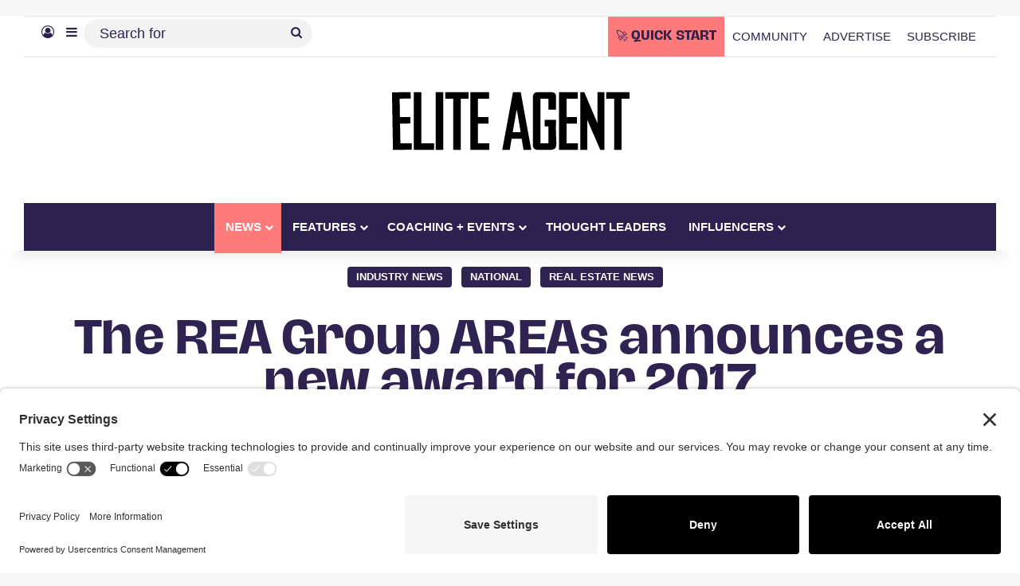

--- FILE ---
content_type: text/html; charset=UTF-8
request_url: https://eliteagent.com/the-rea-group-areas-announces-a-new-award-for-2017/
body_size: 37618
content:
<!DOCTYPE html>
<html lang="en-AU" class="" data-skin="light">
<head><meta charset="UTF-8" /><script>if(navigator.userAgent.match(/MSIE|Internet Explorer/i)||navigator.userAgent.match(/Trident\/7\..*?rv:11/i)){var href=document.location.href;if(!href.match(/[?&]nowprocket/)){if(href.indexOf("?")==-1){if(href.indexOf("#")==-1){document.location.href=href+"?nowprocket=1"}else{document.location.href=href.replace("#","?nowprocket=1#")}}else{if(href.indexOf("#")==-1){document.location.href=href+"&nowprocket=1"}else{document.location.href=href.replace("#","&nowprocket=1#")}}}}</script><script>(()=>{class RocketLazyLoadScripts{constructor(){this.v="2.0.4",this.userEvents=["keydown","keyup","mousedown","mouseup","mousemove","mouseover","mouseout","touchmove","touchstart","touchend","touchcancel","wheel","click","dblclick","input"],this.attributeEvents=["onblur","onclick","oncontextmenu","ondblclick","onfocus","onmousedown","onmouseenter","onmouseleave","onmousemove","onmouseout","onmouseover","onmouseup","onmousewheel","onscroll","onsubmit"]}async t(){this.i(),this.o(),/iP(ad|hone)/.test(navigator.userAgent)&&this.h(),this.u(),this.l(this),this.m(),this.k(this),this.p(this),this._(),await Promise.all([this.R(),this.L()]),this.lastBreath=Date.now(),this.S(this),this.P(),this.D(),this.O(),this.M(),await this.C(this.delayedScripts.normal),await this.C(this.delayedScripts.defer),await this.C(this.delayedScripts.async),await this.T(),await this.F(),await this.j(),await this.A(),window.dispatchEvent(new Event("rocket-allScriptsLoaded")),this.everythingLoaded=!0,this.lastTouchEnd&&await new Promise(t=>setTimeout(t,500-Date.now()+this.lastTouchEnd)),this.I(),this.H(),this.U(),this.W()}i(){this.CSPIssue=sessionStorage.getItem("rocketCSPIssue"),document.addEventListener("securitypolicyviolation",t=>{this.CSPIssue||"script-src-elem"!==t.violatedDirective||"data"!==t.blockedURI||(this.CSPIssue=!0,sessionStorage.setItem("rocketCSPIssue",!0))},{isRocket:!0})}o(){window.addEventListener("pageshow",t=>{this.persisted=t.persisted,this.realWindowLoadedFired=!0},{isRocket:!0}),window.addEventListener("pagehide",()=>{this.onFirstUserAction=null},{isRocket:!0})}h(){let t;function e(e){t=e}window.addEventListener("touchstart",e,{isRocket:!0}),window.addEventListener("touchend",function i(o){o.changedTouches[0]&&t.changedTouches[0]&&Math.abs(o.changedTouches[0].pageX-t.changedTouches[0].pageX)<10&&Math.abs(o.changedTouches[0].pageY-t.changedTouches[0].pageY)<10&&o.timeStamp-t.timeStamp<200&&(window.removeEventListener("touchstart",e,{isRocket:!0}),window.removeEventListener("touchend",i,{isRocket:!0}),"INPUT"===o.target.tagName&&"text"===o.target.type||(o.target.dispatchEvent(new TouchEvent("touchend",{target:o.target,bubbles:!0})),o.target.dispatchEvent(new MouseEvent("mouseover",{target:o.target,bubbles:!0})),o.target.dispatchEvent(new PointerEvent("click",{target:o.target,bubbles:!0,cancelable:!0,detail:1,clientX:o.changedTouches[0].clientX,clientY:o.changedTouches[0].clientY})),event.preventDefault()))},{isRocket:!0})}q(t){this.userActionTriggered||("mousemove"!==t.type||this.firstMousemoveIgnored?"keyup"===t.type||"mouseover"===t.type||"mouseout"===t.type||(this.userActionTriggered=!0,this.onFirstUserAction&&this.onFirstUserAction()):this.firstMousemoveIgnored=!0),"click"===t.type&&t.preventDefault(),t.stopPropagation(),t.stopImmediatePropagation(),"touchstart"===this.lastEvent&&"touchend"===t.type&&(this.lastTouchEnd=Date.now()),"click"===t.type&&(this.lastTouchEnd=0),this.lastEvent=t.type,t.composedPath&&t.composedPath()[0].getRootNode()instanceof ShadowRoot&&(t.rocketTarget=t.composedPath()[0]),this.savedUserEvents.push(t)}u(){this.savedUserEvents=[],this.userEventHandler=this.q.bind(this),this.userEvents.forEach(t=>window.addEventListener(t,this.userEventHandler,{passive:!1,isRocket:!0})),document.addEventListener("visibilitychange",this.userEventHandler,{isRocket:!0})}U(){this.userEvents.forEach(t=>window.removeEventListener(t,this.userEventHandler,{passive:!1,isRocket:!0})),document.removeEventListener("visibilitychange",this.userEventHandler,{isRocket:!0}),this.savedUserEvents.forEach(t=>{(t.rocketTarget||t.target).dispatchEvent(new window[t.constructor.name](t.type,t))})}m(){const t="return false",e=Array.from(this.attributeEvents,t=>"data-rocket-"+t),i="["+this.attributeEvents.join("],[")+"]",o="[data-rocket-"+this.attributeEvents.join("],[data-rocket-")+"]",s=(e,i,o)=>{o&&o!==t&&(e.setAttribute("data-rocket-"+i,o),e["rocket"+i]=new Function("event",o),e.setAttribute(i,t))};new MutationObserver(t=>{for(const n of t)"attributes"===n.type&&(n.attributeName.startsWith("data-rocket-")||this.everythingLoaded?n.attributeName.startsWith("data-rocket-")&&this.everythingLoaded&&this.N(n.target,n.attributeName.substring(12)):s(n.target,n.attributeName,n.target.getAttribute(n.attributeName))),"childList"===n.type&&n.addedNodes.forEach(t=>{if(t.nodeType===Node.ELEMENT_NODE)if(this.everythingLoaded)for(const i of[t,...t.querySelectorAll(o)])for(const t of i.getAttributeNames())e.includes(t)&&this.N(i,t.substring(12));else for(const e of[t,...t.querySelectorAll(i)])for(const t of e.getAttributeNames())this.attributeEvents.includes(t)&&s(e,t,e.getAttribute(t))})}).observe(document,{subtree:!0,childList:!0,attributeFilter:[...this.attributeEvents,...e]})}I(){this.attributeEvents.forEach(t=>{document.querySelectorAll("[data-rocket-"+t+"]").forEach(e=>{this.N(e,t)})})}N(t,e){const i=t.getAttribute("data-rocket-"+e);i&&(t.setAttribute(e,i),t.removeAttribute("data-rocket-"+e))}k(t){Object.defineProperty(HTMLElement.prototype,"onclick",{get(){return this.rocketonclick||null},set(e){this.rocketonclick=e,this.setAttribute(t.everythingLoaded?"onclick":"data-rocket-onclick","this.rocketonclick(event)")}})}S(t){function e(e,i){let o=e[i];e[i]=null,Object.defineProperty(e,i,{get:()=>o,set(s){t.everythingLoaded?o=s:e["rocket"+i]=o=s}})}e(document,"onreadystatechange"),e(window,"onload"),e(window,"onpageshow");try{Object.defineProperty(document,"readyState",{get:()=>t.rocketReadyState,set(e){t.rocketReadyState=e},configurable:!0}),document.readyState="loading"}catch(t){console.log("WPRocket DJE readyState conflict, bypassing")}}l(t){this.originalAddEventListener=EventTarget.prototype.addEventListener,this.originalRemoveEventListener=EventTarget.prototype.removeEventListener,this.savedEventListeners=[],EventTarget.prototype.addEventListener=function(e,i,o){o&&o.isRocket||!t.B(e,this)&&!t.userEvents.includes(e)||t.B(e,this)&&!t.userActionTriggered||e.startsWith("rocket-")||t.everythingLoaded?t.originalAddEventListener.call(this,e,i,o):(t.savedEventListeners.push({target:this,remove:!1,type:e,func:i,options:o}),"mouseenter"!==e&&"mouseleave"!==e||t.originalAddEventListener.call(this,e,t.savedUserEvents.push,o))},EventTarget.prototype.removeEventListener=function(e,i,o){o&&o.isRocket||!t.B(e,this)&&!t.userEvents.includes(e)||t.B(e,this)&&!t.userActionTriggered||e.startsWith("rocket-")||t.everythingLoaded?t.originalRemoveEventListener.call(this,e,i,o):t.savedEventListeners.push({target:this,remove:!0,type:e,func:i,options:o})}}J(t,e){this.savedEventListeners=this.savedEventListeners.filter(i=>{let o=i.type,s=i.target||window;return e!==o||t!==s||(this.B(o,s)&&(i.type="rocket-"+o),this.$(i),!1)})}H(){EventTarget.prototype.addEventListener=this.originalAddEventListener,EventTarget.prototype.removeEventListener=this.originalRemoveEventListener,this.savedEventListeners.forEach(t=>this.$(t))}$(t){t.remove?this.originalRemoveEventListener.call(t.target,t.type,t.func,t.options):this.originalAddEventListener.call(t.target,t.type,t.func,t.options)}p(t){let e;function i(e){return t.everythingLoaded?e:e.split(" ").map(t=>"load"===t||t.startsWith("load.")?"rocket-jquery-load":t).join(" ")}function o(o){function s(e){const s=o.fn[e];o.fn[e]=o.fn.init.prototype[e]=function(){return this[0]===window&&t.userActionTriggered&&("string"==typeof arguments[0]||arguments[0]instanceof String?arguments[0]=i(arguments[0]):"object"==typeof arguments[0]&&Object.keys(arguments[0]).forEach(t=>{const e=arguments[0][t];delete arguments[0][t],arguments[0][i(t)]=e})),s.apply(this,arguments),this}}if(o&&o.fn&&!t.allJQueries.includes(o)){const e={DOMContentLoaded:[],"rocket-DOMContentLoaded":[]};for(const t in e)document.addEventListener(t,()=>{e[t].forEach(t=>t())},{isRocket:!0});o.fn.ready=o.fn.init.prototype.ready=function(i){function s(){parseInt(o.fn.jquery)>2?setTimeout(()=>i.bind(document)(o)):i.bind(document)(o)}return"function"==typeof i&&(t.realDomReadyFired?!t.userActionTriggered||t.fauxDomReadyFired?s():e["rocket-DOMContentLoaded"].push(s):e.DOMContentLoaded.push(s)),o([])},s("on"),s("one"),s("off"),t.allJQueries.push(o)}e=o}t.allJQueries=[],o(window.jQuery),Object.defineProperty(window,"jQuery",{get:()=>e,set(t){o(t)}})}P(){const t=new Map;document.write=document.writeln=function(e){const i=document.currentScript,o=document.createRange(),s=i.parentElement;let n=t.get(i);void 0===n&&(n=i.nextSibling,t.set(i,n));const c=document.createDocumentFragment();o.setStart(c,0),c.appendChild(o.createContextualFragment(e)),s.insertBefore(c,n)}}async R(){return new Promise(t=>{this.userActionTriggered?t():this.onFirstUserAction=t})}async L(){return new Promise(t=>{document.addEventListener("DOMContentLoaded",()=>{this.realDomReadyFired=!0,t()},{isRocket:!0})})}async j(){return this.realWindowLoadedFired?Promise.resolve():new Promise(t=>{window.addEventListener("load",t,{isRocket:!0})})}M(){this.pendingScripts=[];this.scriptsMutationObserver=new MutationObserver(t=>{for(const e of t)e.addedNodes.forEach(t=>{"SCRIPT"!==t.tagName||t.noModule||t.isWPRocket||this.pendingScripts.push({script:t,promise:new Promise(e=>{const i=()=>{const i=this.pendingScripts.findIndex(e=>e.script===t);i>=0&&this.pendingScripts.splice(i,1),e()};t.addEventListener("load",i,{isRocket:!0}),t.addEventListener("error",i,{isRocket:!0}),setTimeout(i,1e3)})})})}),this.scriptsMutationObserver.observe(document,{childList:!0,subtree:!0})}async F(){await this.X(),this.pendingScripts.length?(await this.pendingScripts[0].promise,await this.F()):this.scriptsMutationObserver.disconnect()}D(){this.delayedScripts={normal:[],async:[],defer:[]},document.querySelectorAll("script[type$=rocketlazyloadscript]").forEach(t=>{t.hasAttribute("data-rocket-src")?t.hasAttribute("async")&&!1!==t.async?this.delayedScripts.async.push(t):t.hasAttribute("defer")&&!1!==t.defer||"module"===t.getAttribute("data-rocket-type")?this.delayedScripts.defer.push(t):this.delayedScripts.normal.push(t):this.delayedScripts.normal.push(t)})}async _(){await this.L();let t=[];document.querySelectorAll("script[type$=rocketlazyloadscript][data-rocket-src]").forEach(e=>{let i=e.getAttribute("data-rocket-src");if(i&&!i.startsWith("data:")){i.startsWith("//")&&(i=location.protocol+i);try{const o=new URL(i).origin;o!==location.origin&&t.push({src:o,crossOrigin:e.crossOrigin||"module"===e.getAttribute("data-rocket-type")})}catch(t){}}}),t=[...new Map(t.map(t=>[JSON.stringify(t),t])).values()],this.Y(t,"preconnect")}async G(t){if(await this.K(),!0!==t.noModule||!("noModule"in HTMLScriptElement.prototype))return new Promise(e=>{let i;function o(){(i||t).setAttribute("data-rocket-status","executed"),e()}try{if(navigator.userAgent.includes("Firefox/")||""===navigator.vendor||this.CSPIssue)i=document.createElement("script"),[...t.attributes].forEach(t=>{let e=t.nodeName;"type"!==e&&("data-rocket-type"===e&&(e="type"),"data-rocket-src"===e&&(e="src"),i.setAttribute(e,t.nodeValue))}),t.text&&(i.text=t.text),t.nonce&&(i.nonce=t.nonce),i.hasAttribute("src")?(i.addEventListener("load",o,{isRocket:!0}),i.addEventListener("error",()=>{i.setAttribute("data-rocket-status","failed-network"),e()},{isRocket:!0}),setTimeout(()=>{i.isConnected||e()},1)):(i.text=t.text,o()),i.isWPRocket=!0,t.parentNode.replaceChild(i,t);else{const i=t.getAttribute("data-rocket-type"),s=t.getAttribute("data-rocket-src");i?(t.type=i,t.removeAttribute("data-rocket-type")):t.removeAttribute("type"),t.addEventListener("load",o,{isRocket:!0}),t.addEventListener("error",i=>{this.CSPIssue&&i.target.src.startsWith("data:")?(console.log("WPRocket: CSP fallback activated"),t.removeAttribute("src"),this.G(t).then(e)):(t.setAttribute("data-rocket-status","failed-network"),e())},{isRocket:!0}),s?(t.fetchPriority="high",t.removeAttribute("data-rocket-src"),t.src=s):t.src="data:text/javascript;base64,"+window.btoa(unescape(encodeURIComponent(t.text)))}}catch(i){t.setAttribute("data-rocket-status","failed-transform"),e()}});t.setAttribute("data-rocket-status","skipped")}async C(t){const e=t.shift();return e?(e.isConnected&&await this.G(e),this.C(t)):Promise.resolve()}O(){this.Y([...this.delayedScripts.normal,...this.delayedScripts.defer,...this.delayedScripts.async],"preload")}Y(t,e){this.trash=this.trash||[];let i=!0;var o=document.createDocumentFragment();t.forEach(t=>{const s=t.getAttribute&&t.getAttribute("data-rocket-src")||t.src;if(s&&!s.startsWith("data:")){const n=document.createElement("link");n.href=s,n.rel=e,"preconnect"!==e&&(n.as="script",n.fetchPriority=i?"high":"low"),t.getAttribute&&"module"===t.getAttribute("data-rocket-type")&&(n.crossOrigin=!0),t.crossOrigin&&(n.crossOrigin=t.crossOrigin),t.integrity&&(n.integrity=t.integrity),t.nonce&&(n.nonce=t.nonce),o.appendChild(n),this.trash.push(n),i=!1}}),document.head.appendChild(o)}W(){this.trash.forEach(t=>t.remove())}async T(){try{document.readyState="interactive"}catch(t){}this.fauxDomReadyFired=!0;try{await this.K(),this.J(document,"readystatechange"),document.dispatchEvent(new Event("rocket-readystatechange")),await this.K(),document.rocketonreadystatechange&&document.rocketonreadystatechange(),await this.K(),this.J(document,"DOMContentLoaded"),document.dispatchEvent(new Event("rocket-DOMContentLoaded")),await this.K(),this.J(window,"DOMContentLoaded"),window.dispatchEvent(new Event("rocket-DOMContentLoaded"))}catch(t){console.error(t)}}async A(){try{document.readyState="complete"}catch(t){}try{await this.K(),this.J(document,"readystatechange"),document.dispatchEvent(new Event("rocket-readystatechange")),await this.K(),document.rocketonreadystatechange&&document.rocketonreadystatechange(),await this.K(),this.J(window,"load"),window.dispatchEvent(new Event("rocket-load")),await this.K(),window.rocketonload&&window.rocketonload(),await this.K(),this.allJQueries.forEach(t=>t(window).trigger("rocket-jquery-load")),await this.K(),this.J(window,"pageshow");const t=new Event("rocket-pageshow");t.persisted=this.persisted,window.dispatchEvent(t),await this.K(),window.rocketonpageshow&&window.rocketonpageshow({persisted:this.persisted})}catch(t){console.error(t)}}async K(){Date.now()-this.lastBreath>45&&(await this.X(),this.lastBreath=Date.now())}async X(){return document.hidden?new Promise(t=>setTimeout(t)):new Promise(t=>requestAnimationFrame(t))}B(t,e){return e===document&&"readystatechange"===t||(e===document&&"DOMContentLoaded"===t||(e===window&&"DOMContentLoaded"===t||(e===window&&"load"===t||e===window&&"pageshow"===t)))}static run(){(new RocketLazyLoadScripts).t()}}RocketLazyLoadScripts.run()})();</script>
	
	<link rel="profile" href="https://gmpg.org/xfn/11" />
	
	<!-- Ads managed and served by AdPlugg - AdPlugg WordPress Ad Plugin v1.12.19 - https://www.adplugg.com -->
	<script type="rocketlazyloadscript" data-cfasync="false">
		(function(ac) {
			var d = document, s = 'script', id = 'adplugg-adjs';
			var js, fjs = d.getElementsByTagName(s)[0];
			if (d.getElementById(id)) return;
			js = d.createElement(s); js.id = id; js.async = 1;
			js.src = '//www.adplugg.com/apusers/serve/' + ac + '/js/1.1/ad.js';
			fjs.parentNode.insertBefore(js, fjs);
		}('A4829491'));
	</script>
	<!-- / AdPlugg -->

			
					<style>
						@media (max-width: 1321px){
							.side-stream{
								display: none !important;
							}
						}
					</style>
				<meta name='robots' content='index, follow, max-image-preview:large, max-snippet:-1, max-video-preview:-1' />
	<style>img:is([sizes="auto" i], [sizes^="auto," i]) { contain-intrinsic-size: 3000px 1500px }</style>
	<!-- TERMAGEDDON + USERCENTRICS -->
<link rel="preconnect" href="//privacy-proxy.usercentrics.eu">
<link rel="preload" href="//privacy-proxy.usercentrics.eu/latest/uc-block.bundle.js" as="script">
<script type="application/javascript" src="//privacy-proxy.usercentrics.eu/latest/uc-block.bundle.js"></script>
<script id="usercentrics-cmp" src="//app.usercentrics.eu/browser-ui/latest/loader.js" data-settings-id="qkKEsrs5NDocEO" async></script>
<script type="rocketlazyloadscript">uc.setCustomTranslations('https://termageddon.ams3.cdn.digitaloceanspaces.com/translations/');</script>
<script type="rocketlazyloadscript" data-rocket-type="application/javascript">var UC_UI_SUPPRESS_CMP_DISPLAY = true;</script><!-- END TERMAGEDDON + USERCENTRICS -->

	<!-- This site is optimized with the Yoast SEO Premium plugin v26.4 (Yoast SEO v26.4) - https://yoast.com/wordpress/plugins/seo/ -->
	<title>The REA Group AREAs announces a new award for 2017</title>
	<meta name="description" content="This year&#039;s REA group Annual REA Excellence awards (AREAs) has a brand new award being introduced this year – Gold AREA - agency of the year award. The" />
	<link rel="canonical" href="https://eliteagent.com/the-rea-group-areas-announces-a-new-award-for-2017/" />
	<meta property="og:locale" content="en_US" />
	<meta property="og:type" content="article" />
	<meta property="og:title" content="The REA Group AREAs announces a new award for 2017" />
	<meta property="og:description" content="This year&#039;s REA group Annual REA Excellence awards (AREAs) has a brand new award being introduced this year – Gold AREA - agency of the year award. The" />
	<meta property="og:url" content="https://eliteagent.com/the-rea-group-areas-announces-a-new-award-for-2017/" />
	<meta property="og:site_name" content="Elite Agent" />
	<meta property="article:publisher" content="http://facebook.com/eliteagentmag" />
	<meta property="article:published_time" content="2017-03-19T13:34:00+00:00" />
	<meta property="article:modified_time" content="2020-10-24T04:32:11+00:00" />
	<meta property="og:image" content="https://eliteagentlive.s3.ap-southeast-2.amazonaws.com/wp-content/uploads/2015/05/06200112/EA-News.jpg" />
	<meta property="og:image:width" content="1000" />
	<meta property="og:image:height" content="678" />
	<meta property="og:image:type" content="image/jpeg" />
	<meta name="author" content="June Ramli" />
	<meta name="twitter:card" content="summary_large_image" />
	<meta name="twitter:creator" content="@eliteagentmag" />
	<meta name="twitter:site" content="@eliteagentmag" />
	<meta name="twitter:label1" content="Written by" />
	<meta name="twitter:data1" content="June Ramli" />
	<meta name="twitter:label2" content="Est. reading time" />
	<meta name="twitter:data2" content="1 minute" />
	<!-- / Yoast SEO Premium plugin. -->


<link rel='dns-prefetch' href='//cdn.usefathom.com' />

		<style type="text/css">
			:root{				
			--tie-preset-gradient-1: linear-gradient(135deg, rgba(6, 147, 227, 1) 0%, rgb(155, 81, 224) 100%);
			--tie-preset-gradient-2: linear-gradient(135deg, rgb(122, 220, 180) 0%, rgb(0, 208, 130) 100%);
			--tie-preset-gradient-3: linear-gradient(135deg, rgba(252, 185, 0, 1) 0%, rgba(255, 105, 0, 1) 100%);
			--tie-preset-gradient-4: linear-gradient(135deg, rgba(255, 105, 0, 1) 0%, rgb(207, 46, 46) 100%);
			--tie-preset-gradient-5: linear-gradient(135deg, rgb(238, 238, 238) 0%, rgb(169, 184, 195) 100%);
			--tie-preset-gradient-6: linear-gradient(135deg, rgb(74, 234, 220) 0%, rgb(151, 120, 209) 20%, rgb(207, 42, 186) 40%, rgb(238, 44, 130) 60%, rgb(251, 105, 98) 80%, rgb(254, 248, 76) 100%);
			--tie-preset-gradient-7: linear-gradient(135deg, rgb(255, 206, 236) 0%, rgb(152, 150, 240) 100%);
			--tie-preset-gradient-8: linear-gradient(135deg, rgb(254, 205, 165) 0%, rgb(254, 45, 45) 50%, rgb(107, 0, 62) 100%);
			--tie-preset-gradient-9: linear-gradient(135deg, rgb(255, 203, 112) 0%, rgb(199, 81, 192) 50%, rgb(65, 88, 208) 100%);
			--tie-preset-gradient-10: linear-gradient(135deg, rgb(255, 245, 203) 0%, rgb(182, 227, 212) 50%, rgb(51, 167, 181) 100%);
			--tie-preset-gradient-11: linear-gradient(135deg, rgb(202, 248, 128) 0%, rgb(113, 206, 126) 100%);
			--tie-preset-gradient-12: linear-gradient(135deg, rgb(2, 3, 129) 0%, rgb(40, 116, 252) 100%);
			--tie-preset-gradient-13: linear-gradient(135deg, #4D34FA, #ad34fa);
			--tie-preset-gradient-14: linear-gradient(135deg, #0057FF, #31B5FF);
			--tie-preset-gradient-15: linear-gradient(135deg, #FF007A, #FF81BD);
			--tie-preset-gradient-16: linear-gradient(135deg, #14111E, #4B4462);
			--tie-preset-gradient-17: linear-gradient(135deg, #F32758, #FFC581);

			
					--main-nav-background: #1f2024;
					--main-nav-secondry-background: rgba(0,0,0,0.2);
					--main-nav-primary-color: #0088ff;
					--main-nav-contrast-primary-color: #FFFFFF;
					--main-nav-text-color: #FFFFFF;
					--main-nav-secondry-text-color: rgba(225,255,255,0.5);
					--main-nav-main-border-color: rgba(255,255,255,0.07);
					--main-nav-secondry-border-color: rgba(255,255,255,0.04);
				--tie-buttons-radius: 8px;--tie-buttons-color: #ff7b7b;--tie-buttons-hover-color: #cd4949;--tie-buttons-hover-text: #FFFFFF;
			}
		</style>
	<meta name="viewport" content="width=device-width, initial-scale=1.0" /><style id='wp-emoji-styles-inline-css' type='text/css'>

	img.wp-smiley, img.emoji {
		display: inline !important;
		border: none !important;
		box-shadow: none !important;
		height: 1em !important;
		width: 1em !important;
		margin: 0 0.07em !important;
		vertical-align: -0.1em !important;
		background: none !important;
		padding: 0 !important;
	}
</style>
<link rel='stylesheet' id='wp-block-library-css' href='https://eliteagent.com/wp-includes/css/dist/block-library/style.min.css?ver=6.8.3' type='text/css' media='all' />
<style id='wp-block-library-theme-inline-css' type='text/css'>
.wp-block-audio :where(figcaption){color:#555;font-size:13px;text-align:center}.is-dark-theme .wp-block-audio :where(figcaption){color:#ffffffa6}.wp-block-audio{margin:0 0 1em}.wp-block-code{border:1px solid #ccc;border-radius:4px;font-family:Menlo,Consolas,monaco,monospace;padding:.8em 1em}.wp-block-embed :where(figcaption){color:#555;font-size:13px;text-align:center}.is-dark-theme .wp-block-embed :where(figcaption){color:#ffffffa6}.wp-block-embed{margin:0 0 1em}.blocks-gallery-caption{color:#555;font-size:13px;text-align:center}.is-dark-theme .blocks-gallery-caption{color:#ffffffa6}:root :where(.wp-block-image figcaption){color:#555;font-size:13px;text-align:center}.is-dark-theme :root :where(.wp-block-image figcaption){color:#ffffffa6}.wp-block-image{margin:0 0 1em}.wp-block-pullquote{border-bottom:4px solid;border-top:4px solid;color:currentColor;margin-bottom:1.75em}.wp-block-pullquote cite,.wp-block-pullquote footer,.wp-block-pullquote__citation{color:currentColor;font-size:.8125em;font-style:normal;text-transform:uppercase}.wp-block-quote{border-left:.25em solid;margin:0 0 1.75em;padding-left:1em}.wp-block-quote cite,.wp-block-quote footer{color:currentColor;font-size:.8125em;font-style:normal;position:relative}.wp-block-quote:where(.has-text-align-right){border-left:none;border-right:.25em solid;padding-left:0;padding-right:1em}.wp-block-quote:where(.has-text-align-center){border:none;padding-left:0}.wp-block-quote.is-large,.wp-block-quote.is-style-large,.wp-block-quote:where(.is-style-plain){border:none}.wp-block-search .wp-block-search__label{font-weight:700}.wp-block-search__button{border:1px solid #ccc;padding:.375em .625em}:where(.wp-block-group.has-background){padding:1.25em 2.375em}.wp-block-separator.has-css-opacity{opacity:.4}.wp-block-separator{border:none;border-bottom:2px solid;margin-left:auto;margin-right:auto}.wp-block-separator.has-alpha-channel-opacity{opacity:1}.wp-block-separator:not(.is-style-wide):not(.is-style-dots){width:100px}.wp-block-separator.has-background:not(.is-style-dots){border-bottom:none;height:1px}.wp-block-separator.has-background:not(.is-style-wide):not(.is-style-dots){height:2px}.wp-block-table{margin:0 0 1em}.wp-block-table td,.wp-block-table th{word-break:normal}.wp-block-table :where(figcaption){color:#555;font-size:13px;text-align:center}.is-dark-theme .wp-block-table :where(figcaption){color:#ffffffa6}.wp-block-video :where(figcaption){color:#555;font-size:13px;text-align:center}.is-dark-theme .wp-block-video :where(figcaption){color:#ffffffa6}.wp-block-video{margin:0 0 1em}:root :where(.wp-block-template-part.has-background){margin-bottom:0;margin-top:0;padding:1.25em 2.375em}
</style>
<style id='classic-theme-styles-inline-css' type='text/css'>
/*! This file is auto-generated */
.wp-block-button__link{color:#fff;background-color:#32373c;border-radius:9999px;box-shadow:none;text-decoration:none;padding:calc(.667em + 2px) calc(1.333em + 2px);font-size:1.125em}.wp-block-file__button{background:#32373c;color:#fff;text-decoration:none}
</style>
<style id='co-authors-plus-coauthors-style-inline-css' type='text/css'>
.wp-block-co-authors-plus-coauthors.is-layout-flow [class*=wp-block-co-authors-plus]{display:inline}

</style>
<style id='co-authors-plus-avatar-style-inline-css' type='text/css'>
.wp-block-co-authors-plus-avatar :where(img){height:auto;max-width:100%;vertical-align:bottom}.wp-block-co-authors-plus-coauthors.is-layout-flow .wp-block-co-authors-plus-avatar :where(img){vertical-align:middle}.wp-block-co-authors-plus-avatar:is(.alignleft,.alignright){display:table}.wp-block-co-authors-plus-avatar.aligncenter{display:table;margin-inline:auto}

</style>
<style id='co-authors-plus-image-style-inline-css' type='text/css'>
.wp-block-co-authors-plus-image{margin-bottom:0}.wp-block-co-authors-plus-image :where(img){height:auto;max-width:100%;vertical-align:bottom}.wp-block-co-authors-plus-coauthors.is-layout-flow .wp-block-co-authors-plus-image :where(img){vertical-align:middle}.wp-block-co-authors-plus-image:is(.alignfull,.alignwide) :where(img){width:100%}.wp-block-co-authors-plus-image:is(.alignleft,.alignright){display:table}.wp-block-co-authors-plus-image.aligncenter{display:table;margin-inline:auto}

</style>
<style id='powerpress-player-block-style-inline-css' type='text/css'>


</style>
<style id='global-styles-inline-css' type='text/css'>
:root{--wp--preset--aspect-ratio--square: 1;--wp--preset--aspect-ratio--4-3: 4/3;--wp--preset--aspect-ratio--3-4: 3/4;--wp--preset--aspect-ratio--3-2: 3/2;--wp--preset--aspect-ratio--2-3: 2/3;--wp--preset--aspect-ratio--16-9: 16/9;--wp--preset--aspect-ratio--9-16: 9/16;--wp--preset--color--black: #000000;--wp--preset--color--cyan-bluish-gray: #abb8c3;--wp--preset--color--white: #ffffff;--wp--preset--color--pale-pink: #f78da7;--wp--preset--color--vivid-red: #cf2e2e;--wp--preset--color--luminous-vivid-orange: #ff6900;--wp--preset--color--luminous-vivid-amber: #fcb900;--wp--preset--color--light-green-cyan: #7bdcb5;--wp--preset--color--vivid-green-cyan: #00d084;--wp--preset--color--pale-cyan-blue: #8ed1fc;--wp--preset--color--vivid-cyan-blue: #0693e3;--wp--preset--color--vivid-purple: #9b51e0;--wp--preset--color--global-color: #2d2150;--wp--preset--gradient--vivid-cyan-blue-to-vivid-purple: linear-gradient(135deg,rgba(6,147,227,1) 0%,rgb(155,81,224) 100%);--wp--preset--gradient--light-green-cyan-to-vivid-green-cyan: linear-gradient(135deg,rgb(122,220,180) 0%,rgb(0,208,130) 100%);--wp--preset--gradient--luminous-vivid-amber-to-luminous-vivid-orange: linear-gradient(135deg,rgba(252,185,0,1) 0%,rgba(255,105,0,1) 100%);--wp--preset--gradient--luminous-vivid-orange-to-vivid-red: linear-gradient(135deg,rgba(255,105,0,1) 0%,rgb(207,46,46) 100%);--wp--preset--gradient--very-light-gray-to-cyan-bluish-gray: linear-gradient(135deg,rgb(238,238,238) 0%,rgb(169,184,195) 100%);--wp--preset--gradient--cool-to-warm-spectrum: linear-gradient(135deg,rgb(74,234,220) 0%,rgb(151,120,209) 20%,rgb(207,42,186) 40%,rgb(238,44,130) 60%,rgb(251,105,98) 80%,rgb(254,248,76) 100%);--wp--preset--gradient--blush-light-purple: linear-gradient(135deg,rgb(255,206,236) 0%,rgb(152,150,240) 100%);--wp--preset--gradient--blush-bordeaux: linear-gradient(135deg,rgb(254,205,165) 0%,rgb(254,45,45) 50%,rgb(107,0,62) 100%);--wp--preset--gradient--luminous-dusk: linear-gradient(135deg,rgb(255,203,112) 0%,rgb(199,81,192) 50%,rgb(65,88,208) 100%);--wp--preset--gradient--pale-ocean: linear-gradient(135deg,rgb(255,245,203) 0%,rgb(182,227,212) 50%,rgb(51,167,181) 100%);--wp--preset--gradient--electric-grass: linear-gradient(135deg,rgb(202,248,128) 0%,rgb(113,206,126) 100%);--wp--preset--gradient--midnight: linear-gradient(135deg,rgb(2,3,129) 0%,rgb(40,116,252) 100%);--wp--preset--font-size--small: 13px;--wp--preset--font-size--medium: 20px;--wp--preset--font-size--large: 36px;--wp--preset--font-size--x-large: 42px;--wp--preset--spacing--20: 0.44rem;--wp--preset--spacing--30: 0.67rem;--wp--preset--spacing--40: 1rem;--wp--preset--spacing--50: 1.5rem;--wp--preset--spacing--60: 2.25rem;--wp--preset--spacing--70: 3.38rem;--wp--preset--spacing--80: 5.06rem;--wp--preset--shadow--natural: 6px 6px 9px rgba(0, 0, 0, 0.2);--wp--preset--shadow--deep: 12px 12px 50px rgba(0, 0, 0, 0.4);--wp--preset--shadow--sharp: 6px 6px 0px rgba(0, 0, 0, 0.2);--wp--preset--shadow--outlined: 6px 6px 0px -3px rgba(255, 255, 255, 1), 6px 6px rgba(0, 0, 0, 1);--wp--preset--shadow--crisp: 6px 6px 0px rgba(0, 0, 0, 1);}:where(.is-layout-flex){gap: 0.5em;}:where(.is-layout-grid){gap: 0.5em;}body .is-layout-flex{display: flex;}.is-layout-flex{flex-wrap: wrap;align-items: center;}.is-layout-flex > :is(*, div){margin: 0;}body .is-layout-grid{display: grid;}.is-layout-grid > :is(*, div){margin: 0;}:where(.wp-block-columns.is-layout-flex){gap: 2em;}:where(.wp-block-columns.is-layout-grid){gap: 2em;}:where(.wp-block-post-template.is-layout-flex){gap: 1.25em;}:where(.wp-block-post-template.is-layout-grid){gap: 1.25em;}.has-black-color{color: var(--wp--preset--color--black) !important;}.has-cyan-bluish-gray-color{color: var(--wp--preset--color--cyan-bluish-gray) !important;}.has-white-color{color: var(--wp--preset--color--white) !important;}.has-pale-pink-color{color: var(--wp--preset--color--pale-pink) !important;}.has-vivid-red-color{color: var(--wp--preset--color--vivid-red) !important;}.has-luminous-vivid-orange-color{color: var(--wp--preset--color--luminous-vivid-orange) !important;}.has-luminous-vivid-amber-color{color: var(--wp--preset--color--luminous-vivid-amber) !important;}.has-light-green-cyan-color{color: var(--wp--preset--color--light-green-cyan) !important;}.has-vivid-green-cyan-color{color: var(--wp--preset--color--vivid-green-cyan) !important;}.has-pale-cyan-blue-color{color: var(--wp--preset--color--pale-cyan-blue) !important;}.has-vivid-cyan-blue-color{color: var(--wp--preset--color--vivid-cyan-blue) !important;}.has-vivid-purple-color{color: var(--wp--preset--color--vivid-purple) !important;}.has-black-background-color{background-color: var(--wp--preset--color--black) !important;}.has-cyan-bluish-gray-background-color{background-color: var(--wp--preset--color--cyan-bluish-gray) !important;}.has-white-background-color{background-color: var(--wp--preset--color--white) !important;}.has-pale-pink-background-color{background-color: var(--wp--preset--color--pale-pink) !important;}.has-vivid-red-background-color{background-color: var(--wp--preset--color--vivid-red) !important;}.has-luminous-vivid-orange-background-color{background-color: var(--wp--preset--color--luminous-vivid-orange) !important;}.has-luminous-vivid-amber-background-color{background-color: var(--wp--preset--color--luminous-vivid-amber) !important;}.has-light-green-cyan-background-color{background-color: var(--wp--preset--color--light-green-cyan) !important;}.has-vivid-green-cyan-background-color{background-color: var(--wp--preset--color--vivid-green-cyan) !important;}.has-pale-cyan-blue-background-color{background-color: var(--wp--preset--color--pale-cyan-blue) !important;}.has-vivid-cyan-blue-background-color{background-color: var(--wp--preset--color--vivid-cyan-blue) !important;}.has-vivid-purple-background-color{background-color: var(--wp--preset--color--vivid-purple) !important;}.has-black-border-color{border-color: var(--wp--preset--color--black) !important;}.has-cyan-bluish-gray-border-color{border-color: var(--wp--preset--color--cyan-bluish-gray) !important;}.has-white-border-color{border-color: var(--wp--preset--color--white) !important;}.has-pale-pink-border-color{border-color: var(--wp--preset--color--pale-pink) !important;}.has-vivid-red-border-color{border-color: var(--wp--preset--color--vivid-red) !important;}.has-luminous-vivid-orange-border-color{border-color: var(--wp--preset--color--luminous-vivid-orange) !important;}.has-luminous-vivid-amber-border-color{border-color: var(--wp--preset--color--luminous-vivid-amber) !important;}.has-light-green-cyan-border-color{border-color: var(--wp--preset--color--light-green-cyan) !important;}.has-vivid-green-cyan-border-color{border-color: var(--wp--preset--color--vivid-green-cyan) !important;}.has-pale-cyan-blue-border-color{border-color: var(--wp--preset--color--pale-cyan-blue) !important;}.has-vivid-cyan-blue-border-color{border-color: var(--wp--preset--color--vivid-cyan-blue) !important;}.has-vivid-purple-border-color{border-color: var(--wp--preset--color--vivid-purple) !important;}.has-vivid-cyan-blue-to-vivid-purple-gradient-background{background: var(--wp--preset--gradient--vivid-cyan-blue-to-vivid-purple) !important;}.has-light-green-cyan-to-vivid-green-cyan-gradient-background{background: var(--wp--preset--gradient--light-green-cyan-to-vivid-green-cyan) !important;}.has-luminous-vivid-amber-to-luminous-vivid-orange-gradient-background{background: var(--wp--preset--gradient--luminous-vivid-amber-to-luminous-vivid-orange) !important;}.has-luminous-vivid-orange-to-vivid-red-gradient-background{background: var(--wp--preset--gradient--luminous-vivid-orange-to-vivid-red) !important;}.has-very-light-gray-to-cyan-bluish-gray-gradient-background{background: var(--wp--preset--gradient--very-light-gray-to-cyan-bluish-gray) !important;}.has-cool-to-warm-spectrum-gradient-background{background: var(--wp--preset--gradient--cool-to-warm-spectrum) !important;}.has-blush-light-purple-gradient-background{background: var(--wp--preset--gradient--blush-light-purple) !important;}.has-blush-bordeaux-gradient-background{background: var(--wp--preset--gradient--blush-bordeaux) !important;}.has-luminous-dusk-gradient-background{background: var(--wp--preset--gradient--luminous-dusk) !important;}.has-pale-ocean-gradient-background{background: var(--wp--preset--gradient--pale-ocean) !important;}.has-electric-grass-gradient-background{background: var(--wp--preset--gradient--electric-grass) !important;}.has-midnight-gradient-background{background: var(--wp--preset--gradient--midnight) !important;}.has-small-font-size{font-size: var(--wp--preset--font-size--small) !important;}.has-medium-font-size{font-size: var(--wp--preset--font-size--medium) !important;}.has-large-font-size{font-size: var(--wp--preset--font-size--large) !important;}.has-x-large-font-size{font-size: var(--wp--preset--font-size--x-large) !important;}
:where(.wp-block-post-template.is-layout-flex){gap: 1.25em;}:where(.wp-block-post-template.is-layout-grid){gap: 1.25em;}
:where(.wp-block-columns.is-layout-flex){gap: 2em;}:where(.wp-block-columns.is-layout-grid){gap: 2em;}
:root :where(.wp-block-pullquote){font-size: 1.5em;line-height: 1.6;}
</style>
<link data-minify="1" rel='stylesheet' id='dashicons-css' href='https://eliteagent.com/wp-content/cache/min/1/wp-includes/css/dashicons.min.css?ver=1764817547' type='text/css' media='all' />
<link rel='stylesheet' id='tie-css-base-css' href='https://eliteagent.com/wp-content/themes/jannah/assets/css/base.min.css?ver=7.6.2' type='text/css' media='all' />
<link rel='stylesheet' id='tie-css-styles-css' href='https://eliteagent.com/wp-content/themes/jannah/assets/css/style.min.css?ver=7.6.2' type='text/css' media='all' />
<link rel='stylesheet' id='tie-css-widgets-css' href='https://eliteagent.com/wp-content/themes/jannah/assets/css/widgets.min.css?ver=7.6.2' type='text/css' media='all' />
<link data-minify="1" rel='stylesheet' id='tie-css-helpers-css' href='https://eliteagent.com/wp-content/cache/min/1/wp-content/themes/jannah/assets/css/helpers.min.css?ver=1764817547' type='text/css' media='all' />
<link data-minify="1" rel='stylesheet' id='tie-fontawesome5-css' href='https://eliteagent.com/wp-content/cache/min/1/wp-content/themes/jannah/assets/css/fontawesome.css?ver=1764817547' type='text/css' media='all' />
<link data-minify="1" rel='stylesheet' id='tie-css-ilightbox-css' href='https://eliteagent.com/wp-content/cache/min/1/wp-content/themes/jannah/assets/ilightbox/dark-skin/skin.css?ver=1764817547' type='text/css' media='all' />
<link rel='stylesheet' id='tie-css-shortcodes-css' href='https://eliteagent.com/wp-content/themes/jannah/assets/css/plugins/shortcodes.min.css?ver=7.6.2' type='text/css' media='all' />
<link rel='stylesheet' id='tie-css-single-css' href='https://eliteagent.com/wp-content/themes/jannah/assets/css/single.min.css?ver=7.6.2' type='text/css' media='all' />
<link rel='stylesheet' id='tie-css-print-css' href='https://eliteagent.com/wp-content/themes/jannah/assets/css/print.css?ver=7.6.2' type='text/css' media='print' />
<link rel='stylesheet' id='elementor-frontend-css' href='https://eliteagent.com/wp-content/plugins/elementor/assets/css/frontend.min.css?ver=3.33.2' type='text/css' media='all' />
<link rel='stylesheet' id='eael-general-css' href='https://eliteagent.com/wp-content/plugins/essential-addons-for-elementor-lite/assets/front-end/css/view/general.min.css?ver=6.5.2' type='text/css' media='all' />
<style id='eael-general-inline-css' type='text/css'>
@font-face {font-family: 'Hagrid';font-display: swap;src: url('https://media.eliteagent.com/wp-content/uploads/2025/03/font.woff2') format('woff2'),url('https://media.eliteagent.com/wp-content/uploads/2025/03/font.woff') format('woff');}@font-face {font-family: 'Hagrid';font-display: swap;src: url('https://media.eliteagent.com/wp-content/uploads/2025/03/font.woff2') format('woff2'),url('https://media.eliteagent.com/wp-content/uploads/2025/03/font.woff') format('woff');}.wf-active body{font-family: 'Sora';}.logo-text,h1,h2,h3,h4,h5,h6,.the-subtitle{font-family: 'Hagrid';}blockquote p{font-family: 'Hagrid';}body{font-size: 18px;}#top-nav .top-menu > ul > li > a{font-size: 15px;}#top-nav .top-menu > ul ul li a{font-size: 15px;}#main-nav .main-menu > ul > li > a{font-size: 15px;font-weight: 600;}#main-nav .main-menu > ul ul li a{font-size: 15px;}body .button,body [type="submit"]{font-size: 18px;font-weight: 700;}#breadcrumb{font-size: 10px;}.post-cat{font-size: 13px;font-weight: 700;text-transform: uppercase;}.entry-header h1.entry-title{font-size: 55px;font-weight: 700;line-height: 1;}#the-post .entry-content,#the-post .entry-content p{font-size: 22px;line-height: 1.5;}.comment-list .comment-body p{line-height: 1;}#the-post .entry-content blockquote,#the-post .entry-content blockquote p{font-size: 25px;line-height: 1.5;}#tie-wrapper .mag-box-title h3{font-size: 22px;}@media (min-width: 768px){.section-title.section-title-default,.section-title-centered{font-size: 30px;}}#tie-wrapper .copyright-text{font-size: 13px;}#footer .widget-title .the-subtitle{font-size: 15px;}.entry h1{font-size: 40px;font-weight: 700;line-height: 1.25;}.entry h2{font-size: 35px;font-weight: 700;line-height: 1.25;}.entry h3{font-size: 30px;font-weight: 700;line-height: 1.25;}.entry h4{font-size: 25px;font-weight: 700;line-height: 1.25;}.entry h5{font-size: 20px;font-weight: 700;line-height: 1;}.entry h6{font-size: 20px;font-weight: 700;line-height: 1;}#tie-wrapper .widget-title .the-subtitle,#tie-wrapper #comments-title,#tie-wrapper .comment-reply-title,#tie-wrapper .woocommerce-tabs .panel h2,#tie-wrapper .related.products h2,#tie-wrapper #bbpress-forums #new-post > fieldset.bbp-form > legend,#tie-wrapper .entry-content .review-box-header{font-size: 22px;font-weight: 700;}.post-widget-body .post-title,.timeline-widget ul li h3,.posts-list-half-posts li .post-title{font-size: 22px;font-weight: 700;}#tie-wrapper .media-page-layout .thumb-title,#tie-wrapper .mag-box.full-width-img-news-box .posts-items>li .post-title,#tie-wrapper .miscellaneous-box .posts-items>li:first-child .post-title,#tie-wrapper .big-thumb-left-box .posts-items li:first-child .post-title{font-size: 20px;}#tie-wrapper .mag-box.wide-post-box .posts-items>li:nth-child(n) .post-title,#tie-wrapper .mag-box.big-post-left-box li:first-child .post-title,#tie-wrapper .mag-box.big-post-top-box li:first-child .post-title,#tie-wrapper .mag-box.half-box li:first-child .post-title,#tie-wrapper .mag-box.big-posts-box .posts-items>li:nth-child(n) .post-title,#tie-wrapper .mag-box.mini-posts-box .posts-items>li:nth-child(n) .post-title,#tie-wrapper .mag-box.latest-poroducts-box .products .product h2{font-size: 18px;}#tie-wrapper .mag-box.big-post-left-box li:not(:first-child) .post-title,#tie-wrapper .mag-box.big-post-top-box li:not(:first-child) .post-title,#tie-wrapper .mag-box.half-box li:not(:first-child) .post-title,#tie-wrapper .mag-box.big-thumb-left-box li:not(:first-child) .post-title,#tie-wrapper .mag-box.scrolling-box .slide .post-title,#tie-wrapper .mag-box.miscellaneous-box li:not(:first-child) .post-title{font-size: 18px;}@media (min-width: 992px){.full-width .fullwidth-slider-wrapper .thumb-overlay .thumb-content .thumb-title,.full-width .wide-next-prev-slider-wrapper .thumb-overlay .thumb-content .thumb-title,.full-width .wide-slider-with-navfor-wrapper .thumb-overlay .thumb-content .thumb-title,.full-width .boxed-slider-wrapper .thumb-overlay .thumb-title{font-size: 22px;}}@media (min-width: 992px){.has-sidebar .fullwidth-slider-wrapper .thumb-overlay .thumb-content .thumb-title,.has-sidebar .wide-next-prev-slider-wrapper .thumb-overlay .thumb-content .thumb-title,.has-sidebar .wide-slider-with-navfor-wrapper .thumb-overlay .thumb-content .thumb-title,.has-sidebar .boxed-slider-wrapper .thumb-overlay .thumb-title{font-size: 22px;}}@media (min-width: 768px){#tie-wrapper .main-slider.tie-slider-10 .slide .grid-item:nth-child(1) .thumb-title,#tie-wrapper .main-slider.tie-slider-17 .slide .grid-item:nth-child(1) .thumb-title,#tie-wrapper .main-slider.tie-slider-14 .slide .grid-item:nth-child(1) .thumb-title,#tie-wrapper .main-slider.tie-slider-13 .slide .grid-item:nth-child(1) .thumb-title,#tie-wrapper .main-slider.tie-slider-16 .slide .grid-item:nth-child(1) .thumb-title,#tie-wrapper .main-slider.tie-slider-9 .thumb-overlay .thumb-title,#tie-wrapper .wide-slider-three-slids-wrapper .thumb-title{font-size: 22px;}}@media (min-width: 768px){#tie-wrapper .boxed-slider-three-slides-wrapper .slide .thumb-title,#tie-wrapper .tie-slider-10 .slide .grid-item:nth-child(n+2) .thumb-title,#tie-wrapper .tie-slider-17 .slide .grid-item:nth-child(n+2) .thumb-title,#tie-wrapper .tie-slider-14 .slide .grid-item:nth-child(n+2) .thumb-title,#tie-wrapper .tie-slider-13 .slide .grid-item:nth-child(n+2) .thumb-title,#tie-wrapper .tie-slider-16 .slide .grid-item:nth-child(n+2) .thumb-title,#tie-wrapper .tie-slider-12 .grid-item:nth-child(n) .thumb-overlay .thumb-title,#tie-wrapper .main-slider.tie-slider-11 .thumb-overlay .thumb-title,#tie-wrapper .tie-slider-15 .thumb-overlay .thumb-title,#tie-wrapper .tie-slider-7 .slide .thumb-title{font-size: 22px;}}:root:root{--brand-color: #2d2150;--dark-brand-color: #00001e;--bright-color: #FFFFFF;--base-color: #2c2f34;}#footer-widgets-container{border-top: 8px solid #2d2150;-webkit-box-shadow: 0 -5px 0 rgba(0,0,0,0.07); -moz-box-shadow: 0 -8px 0 rgba(0,0,0,0.07); box-shadow: 0 -8px 0 rgba(0,0,0,0.07);}#reading-position-indicator{box-shadow: 0 0 10px rgba( 45,33,80,0.7);}#main-nav ul.menu > li.tie-current-menu > a,#main-nav ul.menu > li:hover > a,#main-nav .spinner > div,.main-menu .mega-links-head:after{background-color: #ff7b7b !important;}#main-nav a,#main-nav .dropdown-social-icons li a span,#autocomplete-suggestions.search-in-main-nav a {color: #FFFFFF !important;}#main-nav .main-menu ul.menu > li.tie-current-menu,#theme-header nav .menu > li > .menu-sub-content{border-color: #ff7b7b;}#main-nav .spinner-circle:after{color: #ff7b7b !important;}:root:root{--brand-color: #2d2150;--dark-brand-color: #00001e;--bright-color: #FFFFFF;--base-color: #2c2f34;}#footer-widgets-container{border-top: 8px solid #2d2150;-webkit-box-shadow: 0 -5px 0 rgba(0,0,0,0.07); -moz-box-shadow: 0 -8px 0 rgba(0,0,0,0.07); box-shadow: 0 -8px 0 rgba(0,0,0,0.07);}#reading-position-indicator{box-shadow: 0 0 10px rgba( 45,33,80,0.7);}#main-nav ul.menu > li.tie-current-menu > a,#main-nav ul.menu > li:hover > a,#main-nav .spinner > div,.main-menu .mega-links-head:after{background-color: #ff7b7b !important;}#main-nav a,#main-nav .dropdown-social-icons li a span,#autocomplete-suggestions.search-in-main-nav a {color: #FFFFFF !important;}#main-nav .main-menu ul.menu > li.tie-current-menu,#theme-header nav .menu > li > .menu-sub-content{border-color: #ff7b7b;}#main-nav .spinner-circle:after{color: #ff7b7b !important;}::-moz-selection{background-color: #ff7b7b;color: #FFFFFF;}::selection{background-color: #ff7b7b;color: #FFFFFF;}a,body .entry a,.dark-skin body .entry a,.comment-list .comment-content a{color: #2d2150;}a:hover,body .entry a:hover,.dark-skin body .entry a:hover,.comment-list .comment-content a:hover{color: #b2a7dc;}#content a:hover{text-decoration: underline !important;}#tie-container a.post-title:hover,#tie-container .post-title a:hover,#tie-container .thumb-overlay .thumb-title a:hover{background-size: 100% 2px;text-decoration: none !important;}a.post-title,.post-title a{background-image: linear-gradient(to bottom,#000 0%,#000 98%);background-size: 0 1px;background-repeat: no-repeat;background-position: left 100%;color: #000;}.dark-skin a.post-title,.dark-skin .post-title a{color: #fff;background-image: linear-gradient(to bottom,#fff 0%,#fff 98%);}#header-notification-bar{background: var( --tie-preset-gradient-13 );}#header-notification-bar{--tie-buttons-color: #FFFFFF;--tie-buttons-border-color: #FFFFFF;--tie-buttons-hover-color: #e1e1e1;--tie-buttons-hover-text: #000000;}#header-notification-bar{--tie-buttons-text: #000000;}#top-nav a:not(:hover),#top-nav input,#top-nav #search-submit,#top-nav .fa-spinner,#top-nav .dropdown-social-icons li a span,#top-nav .components > li .social-link:not(:hover) span,#autocomplete-suggestions.search-in-top-nav a{color: #2d2150;}#top-nav input::-moz-placeholder{color: #2d2150;}#top-nav input:-moz-placeholder{color: #2d2150;}#top-nav input:-ms-input-placeholder{color: #2d2150;}#top-nav input::-webkit-input-placeholder{color: #2d2150;}#top-nav,.search-in-top-nav{--tie-buttons-color: #ff7b7b;--tie-buttons-border-color: #ff7b7b;--tie-buttons-text: #FFFFFF;--tie-buttons-hover-color: #e15d5d;}#top-nav a:hover,#top-nav .menu li:hover > a,#top-nav .menu > .tie-current-menu > a,#top-nav .components > li:hover > a,#top-nav .components #search-submit:hover,#autocomplete-suggestions.search-in-top-nav .post-title a:hover{color: #ff7b7b;}#top-nav,#top-nav .comp-sub-menu,#top-nav .tie-weather-widget{color: #2d2150;}#autocomplete-suggestions.search-in-top-nav .post-meta,#autocomplete-suggestions.search-in-top-nav .post-meta a:not(:hover){color: rgba( 45,33,80,0.7 );}#top-nav .weather-icon .icon-cloud,#top-nav .weather-icon .icon-basecloud-bg,#top-nav .weather-icon .icon-cloud-behind{color: #2d2150 !important;}#top-nav .breaking-title{color: #FFFFFF;}#top-nav .breaking-title:before{background-color: #2d2150;}#top-nav .breaking-news-nav li:hover{background-color: #2d2150;border-color: #2d2150;}#main-nav .main-menu-wrapper,#main-nav .menu-sub-content,#main-nav .comp-sub-menu,#main-nav ul.cats-vertical li a.is-active,#main-nav ul.cats-vertical li a:hover,#autocomplete-suggestions.search-in-main-nav{background-color: #2d2150;}#main-nav{border-width: 0;}#theme-header #main-nav:not(.fixed-nav){bottom: 0;}#main-nav .icon-basecloud-bg:after{color: #2d2150;}#autocomplete-suggestions.search-in-main-nav{border-color: rgba(255,255,255,0.07);}.main-nav-boxed #main-nav .main-menu-wrapper{border-width: 0;}.main-nav,.search-in-main-nav{--main-nav-primary-color: #ff7b7b;--tie-buttons-color: #ff7b7b;--tie-buttons-border-color: #ff7b7b;--tie-buttons-text: #FFFFFF;--tie-buttons-hover-color: #e15d5d;}#main-nav .mega-links-head:after,#main-nav .cats-horizontal a.is-active,#main-nav .cats-horizontal a:hover,#main-nav .spinner > div{background-color: #ff7b7b;}#main-nav .menu ul li:hover > a,#main-nav .menu ul li.current-menu-item:not(.mega-link-column) > a,#main-nav .components a:hover,#main-nav .components > li:hover > a,#main-nav #search-submit:hover,#main-nav .cats-vertical a.is-active,#main-nav .cats-vertical a:hover,#main-nav .mega-menu .post-meta a:hover,#main-nav .mega-menu .post-box-title a:hover,#autocomplete-suggestions.search-in-main-nav a:hover,#main-nav .spinner-circle:after{color: #ff7b7b;}#main-nav .menu > li.tie-current-menu > a,#main-nav .menu > li:hover > a,.theme-header #main-nav .mega-menu .cats-horizontal a.is-active,.theme-header #main-nav .mega-menu .cats-horizontal a:hover{color: #FFFFFF;}#main-nav .menu > li.tie-current-menu > a:before,#main-nav .menu > li:hover > a:before{border-top-color: #FFFFFF;}#the-post .entry-content a:not(.shortc-button){color: #ff7b7b !important;}#the-post .entry-content a:not(.shortc-button):hover{color: #032d5a !important;}#footer{background-color: #ffffff;}#site-info{background-color: #ffffff;}#background-stream-cover{background-image: url(https://media.eliteagent.com/wp-content/uploads/2024/03/View_WEB_TO_MAR24_WS.jpg);background-repeat: no-repeat;background-size: cover; background-attachment: fixed;background-position: center top;}#tie-wrapper #theme-header{background-color: #ffffff;}#logo.text-logo a,#logo.text-logo a:hover{color: #000000;}@media (max-width: 991px){#tie-wrapper #theme-header .logo-container.fixed-nav{background-color: rgba(255,255,255,0.95);}}#footer .posts-list-counter .posts-list-items li.widget-post-list:before{border-color: #ffffff;}#footer .timeline-widget a .date:before{border-color: rgba(255,255,255,0.8);}#footer .footer-boxed-widget-area,#footer textarea,#footer input:not([type=submit]),#footer select,#footer code,#footer kbd,#footer pre,#footer samp,#footer .show-more-button,#footer .slider-links .tie-slider-nav span,#footer #wp-calendar,#footer #wp-calendar tbody td,#footer #wp-calendar thead th,#footer .widget.buddypress .item-options a{border-color: rgba(0,0,0,0.1);}#footer .social-statistics-widget .white-bg li.social-icons-item a,#footer .widget_tag_cloud .tagcloud a,#footer .latest-tweets-widget .slider-links .tie-slider-nav span,#footer .widget_layered_nav_filters a{border-color: rgba(0,0,0,0.1);}#footer .social-statistics-widget .white-bg li:before{background: rgba(0,0,0,0.1);}.site-footer #wp-calendar tbody td{background: rgba(0,0,0,0.02);}#footer .white-bg .social-icons-item a span.followers span,#footer .circle-three-cols .social-icons-item a .followers-num,#footer .circle-three-cols .social-icons-item a .followers-name{color: rgba(0,0,0,0.8);}#footer .timeline-widget ul:before,#footer .timeline-widget a:not(:hover) .date:before{background-color: #e1e1e1;}#footer .widget-title,#footer .widget-title a:not(:hover){color: #2d2150;}#footer,#footer textarea,#footer input:not([type='submit']),#footer select,#footer #wp-calendar tbody,#footer .tie-slider-nav li span:not(:hover),#footer .widget_categories li a:before,#footer .widget_product_categories li a:before,#footer .widget_layered_nav li a:before,#footer .widget_archive li a:before,#footer .widget_nav_menu li a:before,#footer .widget_meta li a:before,#footer .widget_pages li a:before,#footer .widget_recent_entries li a:before,#footer .widget_display_forums li a:before,#footer .widget_display_views li a:before,#footer .widget_rss li a:before,#footer .widget_display_stats dt:before,#footer .subscribe-widget-content h3,#footer .about-author .social-icons a:not(:hover) span{color: #ffffff;}#footer post-widget-body .meta-item,#footer .post-meta,#footer .stream-title,#footer.dark-skin .timeline-widget .date,#footer .wp-caption .wp-caption-text,#footer .rss-date{color: rgba(255,255,255,0.7);}#footer input::-moz-placeholder{color: #ffffff;}#footer input:-moz-placeholder{color: #ffffff;}#footer input:-ms-input-placeholder{color: #ffffff;}#footer input::-webkit-input-placeholder{color: #ffffff;}.site-footer.dark-skin a:not(:hover){color: #000000;}.site-footer.dark-skin a:hover,#footer .stars-rating-active,#footer .twitter-icon-wrap span,.block-head-4.magazine2 #footer .tabs li a{color: #ff7b7b;}#footer .circle_bar{stroke: #ff7b7b;}#footer .widget.buddypress .item-options a.selected,#footer .widget.buddypress .item-options a.loading,#footer .tie-slider-nav span:hover,.block-head-4.magazine2 #footer .tabs{border-color: #ff7b7b;}.magazine2:not(.block-head-4) #footer .tabs a:hover,.magazine2:not(.block-head-4) #footer .tabs .active a,.magazine1 #footer .tabs a:hover,.magazine1 #footer .tabs .active a,.block-head-4.magazine2 #footer .tabs.tabs .active a,.block-head-4.magazine2 #footer .tabs > .active a:before,.block-head-4.magazine2 #footer .tabs > li.active:nth-child(n) a:after,#footer .digital-rating-static,#footer .timeline-widget li a:hover .date:before,#footer #wp-calendar #today,#footer .posts-list-counter .posts-list-items li.widget-post-list:before,#footer .cat-counter span,#footer.dark-skin .the-global-title:after,#footer .button,#footer [type='submit'],#footer .spinner > div,#footer .widget.buddypress .item-options a.selected,#footer .widget.buddypress .item-options a.loading,#footer .tie-slider-nav span:hover,#footer .fullwidth-area .tagcloud a:hover{background-color: #ff7b7b;color: #FFFFFF;}.block-head-4.magazine2 #footer .tabs li a:hover{color: #e15d5d;}.block-head-4.magazine2 #footer .tabs.tabs .active a:hover,#footer .widget.buddypress .item-options a.selected,#footer .widget.buddypress .item-options a.loading,#footer .tie-slider-nav span:hover{color: #FFFFFF !important;}#footer .button:hover,#footer [type='submit']:hover{background-color: #e15d5d;color: #FFFFFF;}#site-info,#site-info ul.social-icons li a:not(:hover) span{color: #ffffff;}#footer .site-info a:not(:hover){color: #ff7b7b;}@media (min-width: 1200px){.container{width: auto;}}.boxed-layout #tie-wrapper,.boxed-layout .fixed-nav{max-width: 1280px;}@media (min-width: 1250px){.container,.wide-next-prev-slider-wrapper .slider-main-container{max-width: 1250px;}}@media (min-width: 992px){.sidebar{width: 30%;}.main-content{width: 70%;}}#respond .comment-form-email {width: 100% !important;float: none !important;}
</style>
<script type="rocketlazyloadscript" data-rocket-type="text/javascript" data-rocket-src="https://cdn.usefathom.com/script.js" id="fathom-snippet-js" defer="defer" data-wp-strategy="defer" data-site="MRENLFJF"   data-no-minify></script>
<script type="rocketlazyloadscript" data-rocket-type="text/javascript" data-no-optimize="1" data-cfasync="false" data-rocket-src="https://eliteagent.com/wp-includes/js/jquery/jquery.min.js?ver=3.7.1" id="jquery-core-js" data-rocket-defer defer></script>
<script type="rocketlazyloadscript" data-rocket-type="text/javascript" data-rocket-src="https://eliteagent.com/wp-includes/js/jquery/jquery-migrate.min.js?ver=3.4.1" id="jquery-migrate-js" data-rocket-defer defer></script>
<script type="text/javascript" id="termageddon-usercentrics_ajax-js-extra">
/* <![CDATA[ */
var termageddon_usercentrics_obj = {"ajax_url":"https:\/\/eliteagent.com\/wp-admin\/admin-ajax.php","nonce":"1a62b52860","nonce_title":"termageddon-usercentrics_ajax_nonce","debug":"false","psl_hide":"false"};
/* ]]> */
</script>
<script type="text/javascript" src="https://eliteagent.com/wp-content/plugins/termageddon-usercentrics/public/js/termageddon-usercentrics-ajax.min.js?ver=1.8.2" id="termageddon-usercentrics_ajax-js"></script>
<script type="rocketlazyloadscript" data-rocket-type="text/javascript" data-rocket-src="https://eliteagent.com/?code-snippets-js-snippets=head&amp;ver=1" id="code-snippets-site-head-js-js" data-rocket-defer defer></script>
<script type="rocketlazyloadscript" data-rocket-type="text/javascript" id="code-snippets-site-head-js-js-after">window.addEventListener('DOMContentLoaded', function() {
/* <![CDATA[ */
jQuery(document).ready(function($){setTimeout(function(){var authorBoxes=$('div.about-author.container-wrapper, div.author-box');if(authorBoxes.length){console.log("Author box(es) found: "+authorBoxes.length);authorBoxes.each(function(){var authorBox=$(this);authorBox.css({'display':'flex','align-items':'flex-start','padding':'1.5rem','background':'#ffffff','border-radius':'8px','margin':'1rem 0','box-shadow':'0 2px 10px rgba(0,0,0,0.05)','border':'1px solid #2D2150','border-left':'4px solid #2D2150'});var avatar=authorBox.find('img.avatar, img.wp-user-avatar, img.coauthor-avatar');avatar.css({'border-radius':'50%','width':'90px','height':'90px','object-fit':'cover','border':'3px solid #ffffff','box-shadow':'0 2px 5px rgba(0,0,0,0.1)','margin-right':'1.5rem','float':'none'});var authorInfo=authorBox.find('.author-info, .author-bio, .coauthor-info');authorInfo.css({'flex':'1','margin-left':'0'});var authorName=authorInfo.find('a').first();if(authorName.length){authorName.css({'font-size':'1.5rem','font-weight':'600','margin-bottom':'0.8rem','color':'#2D2150','display':'block'})}
authorInfo.find('p, .description').css({'color':'#333333','line-height':'1.6','font-size':'1.1rem','margin-bottom':'1rem'});authorBox.find('.clearfix').css({'display':'none'});var socialIcons=authorBox.find('.fa, .fab, .fas, .dashicons');socialIcons.css({'display':'inline-block','margin-right':'10px','font-size':'16px','vertical-align':'middle','position':'relative'});authorBox.find('a').css({'display':'inline-block','vertical-align':'middle'});var socialContainer=authorBox.find('.author-social, .social-icons');if(socialContainer.length){socialContainer.css({'margin-top':'10px','display':'flex','align-items':'center','flex-wrap':'wrap'})}
authorBox.find('svg, img, i').css({'display':'inline-block','vertical-align':'middle'});if($(window).width()<768){authorBox.css({'flex-direction':'column','align-items':'center','text-align':'center','border':'1px solid #2D2150','border-top':'4px solid #2D2150','border-left':'1px solid #2D2150'});avatar.css({'margin-right':'0','margin-bottom':'1rem'});authorInfo.css({'text-align':'center'});if(socialContainer.length){socialContainer.css({'justify-content':'center'})}}});console.log("Author box styling applied to all authors!")}else{console.log("No author boxes found!")}},1000)})
/* ]]> */
});</script>
<link rel="https://api.w.org/" href="https://eliteagent.com/wp-json/" /><link rel="alternate" title="JSON" type="application/json" href="https://eliteagent.com/wp-json/wp/v2/posts/70385" /><link rel="EditURI" type="application/rsd+xml" title="RSD" href="https://eliteagent.com/xmlrpc.php?rsd" />
<meta name="generator" content="WordPress 6.8.3" />
<link rel='shortlink' href='https://eliteagent.com/?p=70385' />
<link rel="alternate" title="oEmbed (JSON)" type="application/json+oembed" href="https://eliteagent.com/wp-json/oembed/1.0/embed?url=https%3A%2F%2Feliteagent.com%2Fthe-rea-group-areas-announces-a-new-award-for-2017%2F" />
<link rel="alternate" title="oEmbed (XML)" type="text/xml+oembed" href="https://eliteagent.com/wp-json/oembed/1.0/embed?url=https%3A%2F%2Feliteagent.com%2Fthe-rea-group-areas-announces-a-new-award-for-2017%2F&#038;format=xml" />
        <script type="rocketlazyloadscript" data-rocket-type="text/javascript">
            ( function () {
                window.lae_fs = { can_use_premium_code: true};
            } )();
        </script>
        <script type="rocketlazyloadscript" data-rocket-type="text/javascript">!function(e,t){(e=t.createElement("script")).src="https://cdn.convertbox.com/convertbox/js/embed.js",e.id="app-convertbox-script",e.async=true,e.dataset.uuid="6d45b9ec-a227-4d3c-a953-3e929566e3f2",document.getElementsByTagName("head")[0].appendChild(e)}(window,document);</script>
<script type="rocketlazyloadscript">var cb_wp=cb_wp || {};cb_wp.is_user_logged_in=false;cb_wp.post_data={"id":70385,"tags":[67658,15138],"post_type":"post","cats":[31,976,25]};</script><style id="essential-blocks-global-styles">
            :root {
                --eb-global-primary-color: #101828;
--eb-global-secondary-color: #475467;
--eb-global-tertiary-color: #98A2B3;
--eb-global-text-color: #475467;
--eb-global-heading-color: #1D2939;
--eb-global-link-color: #444CE7;
--eb-global-background-color: #F9FAFB;
--eb-global-button-text-color: #FFFFFF;
--eb-global-button-background-color: #101828;
--eb-gradient-primary-color: linear-gradient(90deg, hsla(259, 84%, 78%, 1) 0%, hsla(206, 67%, 75%, 1) 100%);
--eb-gradient-secondary-color: linear-gradient(90deg, hsla(18, 76%, 85%, 1) 0%, hsla(203, 69%, 84%, 1) 100%);
--eb-gradient-tertiary-color: linear-gradient(90deg, hsla(248, 21%, 15%, 1) 0%, hsla(250, 14%, 61%, 1) 100%);
--eb-gradient-background-color: linear-gradient(90deg, rgb(250, 250, 250) 0%, rgb(233, 233, 233) 49%, rgb(244, 243, 243) 100%);

                --eb-tablet-breakpoint: 1024px;
--eb-mobile-breakpoint: 767px;

            }
            
            
        </style><!-- Admiral -->
<script type="rocketlazyloadscript">(function(a,b,c,d,e){e=a.createElement(b);a=a.getElementsByTagName(b)[0];e.async=1;e.src=c;a.parentNode.insertBefore(e,a)})(document,'script','//faultycanvas.com/0172e64b593bfd701f2178152f2d4342ef72b762aa9b06ac734711043768425a75af6c744ea8bb0ace739b1f34ac1e16b4c031f759d45c7548a7e3887430');</script>

<!-- Google Tag Manager -->
<script type="rocketlazyloadscript">(function(w,d,s,l,i){w[l]=w[l]||[];w[l].push({'gtm.start':
new Date().getTime(),event:'gtm.js'});var f=d.getElementsByTagName(s)[0],
j=d.createElement(s),dl=l!='dataLayer'?'&l='+l:'';j.async=true;j.src=
'https://www.googletagmanager.com/gtm.js?id='+i+dl;f.parentNode.insertBefore(j,f);
})(window,document,'script','dataLayer','GTM-5762T48');</script>
<!-- End Google Tag Manager -->


<meta property="fb:pages" content="1472445446312898" />

<!-- WPCurve ND 99478 -->
<style type="text/css">
.single-dvourteam img.wp-post-image {
max-width: 50% !important;
}

.article-image-wrapper {
width: 100% !important;
}
</style>
<!-- End WPCurve ND 99478 -->

<script type="rocketlazyloadscript" data-rocket-type="text/javascript" data-rocket-src="//ps.eyeota.net/pixel?pid=6npi0ru&t=js&sid=elite" data-rocket-defer defer></script>

<script type="rocketlazyloadscript" data-rocket-type="text/javascript">
	var $mcGoal = {'settings':{'uuid':'d0a8fb27313f82650b2dd0980','dc':'us5'}};
	(function() {
		 var sp = document.createElement('script'); sp.type = 'text/javascript'; sp.async = true; sp.defer = true;
		sp.src = ('https:' == document.location.protocol ? 'https://s3.amazonaws.com/downloads.mailchimp.com' : 'http://downloads.mailchimp.com') + '/js/goal.min.js';
		var s = document.getElementsByTagName('script')[0]; s.parentNode.insertBefore(sp, s);
	})(); 
</script>



<!-- Twitter single-event website tag code -->
<script type="rocketlazyloadscript" data-rocket-src="//platform.twitter.com/oct.js" data-rocket-type="text/javascript" data-rocket-defer defer></script>
<script type="rocketlazyloadscript" data-rocket-type="text/javascript">twttr.conversion.trackPid('nv3rr', { tw_sale_amount: 0, tw_order_quantity: 0 });</script>
<noscript>
<img height="1" width="1" style="display:none;" alt="" src="https://analytics.twitter.com/i/adsct?txn_id=nv3rr&p_id=Twitter&tw_sale_amount=0&tw_order_quantity=0" />
<img height="1" width="1" style="display:none;" alt="" src="//t.co/i/adsct?txn_id=nv3rr&p_id=Twitter&tw_sale_amount=0&tw_order_quantity=0" />
</noscript>
<!-- End Twitter single-event website tag code -->

<!-- Hotjar Tracking Code for https://eliteagent.com -->
<script type="rocketlazyloadscript">
    (function(h,o,t,j,a,r){
        h.hj=h.hj||function(){(h.hj.q=h.hj.q||[]).push(arguments)};
        h._hjSettings={hjid:272131,hjsv:5};
        a=o.getElementsByTagName('head')[0];
        r=o.createElement('script');r.async=1;
        r.src=t+h._hjSettings.hjid+j+h._hjSettings.hjsv;
        a.appendChild(r);
    })(window,document,'//static.hotjar.com/c/hotjar-','.js?sv=');
</script>            <script type="rocketlazyloadscript" data-rocket-type="text/javascript"><!--
                                function powerpress_pinw(pinw_url){window.open(pinw_url, 'PowerPressPlayer','toolbar=0,status=0,resizable=1,width=460,height=320');	return false;}
                //-->

                // tabnab protection
                window.addEventListener('load', function () {
                    // make all links have rel="noopener noreferrer"
                    document.querySelectorAll('a[target="_blank"]').forEach(link => {
                        link.setAttribute('rel', 'noopener noreferrer');
                    });
                });
            </script>
            <script type="rocketlazyloadscript">
	function expand(param) {
		param.style.display = (param.style.display == "none") ? "block" : "none";
	}
	function read_toggle(id, more, less) {
		el = document.getElementById("readlink" + id);
		el.innerHTML = (el.innerHTML == more) ? less : more;
		expand(document.getElementById("read" + id));
	}
	</script><meta http-equiv="X-UA-Compatible" content="IE=edge"><style>
	body #main-nav .main-menu > ul ul li a:hover {
    color: #3498db !important;
}
.about-author .author-avatar img {
    width: 87px;
    height: 87px;
    object-fit: cover;
}
.meta-author-avatar img {
    object-fit: cover;
}
#tablepress-152 td {
    width: 33%;
}	
.about-author li.social-icons-item a span {
    font-size: 30px;
    line-height: 24px;
}
.about-author li.social-icons-item {
    margin: 0 10px 0 0;
}
	
/*failed login dialog box*/	
	.fail-dialog.model-box {
    position: fixed;
    z-index: 9999999;
    padding-top: 20%;
    left: 0;
    top: 0;
    width: 100%;
    height: 100%;
    overflow: auto;
    background-color: rgba(0,0,0,0.4);
}
.dialog-content {
    background-color: #fff;
    margin: auto;
    padding: 20px;
    width: 80%;
    z-index: 99999;
    color: #002B59;
    position: relative;
	  text-align: center;
}
span.close-model {
		font-weight: bold;
    position: absolute;
    right: 20px;
    top: 10px;
    color: #002B59;
    font-size: 40px;
}
.close-model:hover,
.close-model:focus{
    text-decoration: none;
    cursor: pointer;
}
.dialog-content a {
    font-weight: bold;
}
body #inline-related-post{
    clear: both;
    background: #f1f1f1;
    border: 1px solid rgba(0,0,0,0.05);
    box-shadow: 0 0 10px rgba(0,0,0,0.1);
}
#site-info {
    background-color: #161619;
}

.top-menu .menu a {
    padding: 5px 10px;
}
body .top-nav-dark .top-nav * {
    align-items: center;
}
li.start-here a {
    background: #3498db;
	  font-weight: bold;
}
</style>
<meta name="theme-color" content="#ffffff" /><meta name="generator" content="Elementor 3.33.2; features: additional_custom_breakpoints; settings: css_print_method-external, google_font-enabled, font_display-auto">
			<style>
				.e-con.e-parent:nth-of-type(n+4):not(.e-lazyloaded):not(.e-no-lazyload),
				.e-con.e-parent:nth-of-type(n+4):not(.e-lazyloaded):not(.e-no-lazyload) * {
					background-image: none !important;
				}
				@media screen and (max-height: 1024px) {
					.e-con.e-parent:nth-of-type(n+3):not(.e-lazyloaded):not(.e-no-lazyload),
					.e-con.e-parent:nth-of-type(n+3):not(.e-lazyloaded):not(.e-no-lazyload) * {
						background-image: none !important;
					}
				}
				@media screen and (max-height: 640px) {
					.e-con.e-parent:nth-of-type(n+2):not(.e-lazyloaded):not(.e-no-lazyload),
					.e-con.e-parent:nth-of-type(n+2):not(.e-lazyloaded):not(.e-no-lazyload) * {
						background-image: none !important;
					}
				}
			</style>
			<script type="application/ld+json">
{ "@context" : "http://schema.org",
  "@type" : "Organization",
  "name" : "Elite Agent",
  "url" : "https://eliteagent.com/",
  "logo" : "https://eliteagent.com/wp-content/uploads/2019/07/Artboard-1-1.png",
  "sameAs" : [ "https://facebook.com/eliteagentmag",
  "https://tiktok.com/@eliteagentmag",
  "https://youtube.com/@eliteagentmag",
  "https://linkedin.com/company/eliteagentmag",
  "https://www.instagram.com/eliteagentmag/",
  "https://x.com/eliteagentmag"]
}
</script><!-- Google Tag Manager -->
<script type="rocketlazyloadscript">(function(w,d,s,l,i){w[l]=w[l]||[];w[l].push({'gtm.start':
new Date().getTime(),event:'gtm.js'});var f=d.getElementsByTagName(s)[0],
j=d.createElement(s),dl=l!='dataLayer'?'&l='+l:'';j.async=true;j.src=
'https://www.googletagmanager.com/gtm.js?id='+i+dl;f.parentNode.insertBefore(j,f);
})(window,document,'script','dataLayer','GTM-MFTFNPT');</script>
<!-- End Google Tag Manager -->
<script type="rocketlazyloadscript" async data-rocket-src="https://js.sparkloop.app/team_05396d389b83.js" data-sparkloop></script>
<script type="rocketlazyloadscript" async data-rocket-src="https://pagead2.googlesyndication.com/pagead/js/adsbygoogle.js?client=ca-pub-1195043772037149"
     crossorigin="anonymous"></script>

<meta name="google-site-verification" content="SJLJMC7QWvYDXmKN8YlbER5110gCc2R3vRrOtTYFDxk" />

<!-- Pipedrive tracker -->
<script type="rocketlazyloadscript"> (function(ss,ex){ window.ldfdr=window.ldfdr||function(){(ldfdr._q=ldfdr._q||[]).push([].slice.call(arguments));}; (function(d,s){ fs=d.getElementsByTagName(s)[0]; function ce(src){ var cs=d.createElement(s); cs.src=src; cs.async=1; fs.parentNode.insertBefore(cs,fs); }; ce('https://sc.lfeeder.com/lftracker_v1_'+ss+(ex?'_'+ex:'')+'.js'); })(document,'script'); })('p1e024BEE1W7GB6d'); </script>
<script type="rocketlazyloadscript" async data-rocket-src="https://pagead2.googlesyndication.com/pagead/js/adsbygoogle.js?client=ca-pub-1195043772037149"
     crossorigin="anonymous"></script>
<meta name="google-adsense-account" content="ca-pub-1195043772037149"><link rel="icon" href="https://media.eliteagent.com/wp-content/uploads/2019/01/29153805/ea-favicon.png" sizes="32x32" />
<link rel="icon" href="https://media.eliteagent.com/wp-content/uploads/2019/01/29153805/ea-favicon.png" sizes="192x192" />
<link rel="apple-touch-icon" href="https://media.eliteagent.com/wp-content/uploads/2019/01/29153805/ea-favicon.png" />
<meta name="msapplication-TileImage" content="https://media.eliteagent.com/wp-content/uploads/2019/01/29153805/ea-favicon.png" />
<style type="text/css">

*[id^='readlink'] {
 font-weight: normal;
 color: #000000;
 background: #ffffff;
 padding: 0px;
 border-bottom: 1px solid #000000;
 -webkit-box-shadow: none !important;
 box-shadow: none !important;
 -webkit-transition: none !important;
}

*[id^='readlink']:hover {
 font-weight: normal;
 color: #191919;
 padding: 0px;
 border-bottom: 1px solid #000000;
}

*[id^='readlink']:focus {
 outline: none;
 color: #000000;
}

</style>
		<style type="text/css" id="wp-custom-css">
			
.menu-option {
  background-color: #ff7b7b;
  color: #2d2150;
  transition: background-color 0.3s, color 0.3s;
  font-family: Hagrid, sans-serif;
  font-size: 18px;
  font-weight: 500;
  margin: 0;
}

.menu-option:hover {
  background-color: #2d2150;
  color: #ff7b7b;
}

.padding-all-20 {
    padding: 20px !important;
}

.custom-block-padding {
    padding: 15px 20px !important;
}

/* Task 24G-DEP-FQZ */
/* Float Left Right Ads Side Padding */
@media (min-width: 1320px) and (max-width: 1920px) {
/*     .container, .wide-next-prev-slider-wrapper .slider-main-container {
        margin-left: 320px;
        margin-right: 320px;
    } */

	.stream-item.stream-item-below-header {
		margin-left: 320px;
		margin-right: 320px;
	}
}

@media (min-width: 1320px) {
    #side-stream-left {
        left: 0 !important;
    }

    #side-stream-right {
        left: auto !important;
        right: 0 !important;
    }
}
/* END of Task 24G-DEP-FQZ */

/* ===== TEXT STYLING ===== */
/* Ensure excerpts display properly with 3 complete lines */
.post-details p,
.post-details .post-excerpt {
  display: -webkit-box !important;
  -webkit-line-clamp: 3 !important;
  -webkit-box-orient: vertical !important;
  overflow: hidden !important;
  max-height: none !important;
  line-height: 1.5 !important;
  margin-bottom: 15px !important;
}

/* Remove any divider lines */
.post-details h2:after,
.post-details .entry-title:after,
.post-details .entry-header:after {
  display: none !important;
}

/* Change hover effect on post titles */
.post-details h2.post-title a:hover,
.post-details .entry-title a:hover {
  color: #FF7B7B !important;
  text-decoration: none !important;
  border-bottom: none !important;
}

/* ===== BUTTON STYLING ===== */
/* Make the "More" button smaller and more elegant */
.post-details .more-link, 
.post-details .button,
a.more-link.button {
  display: inline-block !important;
  width: auto !important;
  max-width: 120px !important;
  font-size: 14px !important;
  padding: 8px 20px !important;
  text-align: center !important;
  border-radius: 4px !important;
}

/* Button hover effect */
.post-details .more-link:hover, 
.post-details .button:hover,
a.more-link.button:hover {
  opacity: 0.9 !important;
  transition: opacity 0.3s ease !important;
}




/* 
 * ELITE AGENT ARTICLE STYLING
 * Comprehensive styling for improved readability and spacing
 */

/* ===== ARTICLE HEADER AREA ===== */

/* Article title */
.post-title {
  font-family: 'Hagrid', 'Sora', sans-serif;
  font-size: 42px;
  line-height: 1.2;
  margin-bottom: 25px;
  color: #2D2150;
  letter-spacing: -0.5px;
}

/* Category tags above title */
.post-cat-wrap {
  margin-bottom: 35px;
}

.post-cat {
  margin-right: 12px;
  margin-bottom: 12px;
  display: inline-block;
}

/* Article meta info (author, date, etc.) */
.post-meta {
  margin-bottom: 30px;
  padding-bottom: 20px;
  border-bottom: 1px solid #eaeaea;
}

/* Author image */
.post-meta .author-avatar img {
  border-radius: 50%;
  margin-right: 10px;
}

/* Author name */
.post-meta .author-name {
  font-family: 'Sora', sans-serif;
  font-weight: 600;
  margin-right: 10px;
}

/* Date and read time */
.post-meta .date,
.post-meta .post-reading {
  color: #666666;
  margin-left: 5px;
}

/* Article excerpt/subtitle */
.entry-sub-title {
  font-family: 'Sora', sans-serif;
  font-size: 20px;
  line-height: 1.6;
  margin-bottom: 30px;
  color: #555555;
  padding-bottom: 20px;
  border-bottom: 1px solid #eaeaea;
}

/* Main article image */
.single-featured-image {
  margin-bottom: 30px;
  border-radius: 8px;
  overflow: hidden;
}

/* Social sharing buttons */
.post-share {
  margin: 20px 0;
}

/* ===== ARTICLE CONTENT AREA ===== */

/* Limit content width for better reading */
.single-post .entry-content {
  max-width: 760px;
  margin-left: auto;
  margin-right: auto;
  padding: 0 20px;
}

/* Improve typography */
.single-post .entry-content p {
  font-family: 'Sora', sans-serif;
  font-size: 18px;
  line-height: 1.8;
  margin-bottom: 1.6em; /* Add more space between paragraphs */
  color: #333333; /* Dark gray, or use #000000 for true black */
}

/* Headings typography with Hagrid font */
.single-post .entry-title {
  font-family: 'Hagrid', 'Sora', sans-serif;
  font-size: 36px;
  line-height: 1.3;
  margin-bottom: 0.8em;
  color: #2D2150; /* Your primary dark color */
}

.single-post h2 {
  font-family: 'Hagrid', 'Sora', sans-serif;
  font-size: 28px;
  line-height: 1.4;
  margin-top: 1.5em;
  margin-bottom: 0.8em;
  color: #2D2150;
}

.single-post h3 {
  font-family: 'Hagrid', 'Sora', sans-serif;
  font-size: 24px;
  line-height: 1.4;
  margin-top: 1.5em;
  margin-bottom: 0.8em;
  color: #2D2150;
}

/* Improve blockquotes */
.single-post blockquote {
  border-left: 4px solid #FF7B7B; /* Your coral accent color */
  padding: 20px 30px;
  background-color: #F5F9F7; /* Light background */
  margin: 2em 0;
  font-family: 'Sora', sans-serif;
  font-style: italic;
  font-size: 18px;
  line-height: 1.7;
  color: #2D2150;
}

/* Quote attribution */
.single-post blockquote cite {
  display: block;
  margin-top: 15px;
  font-family: 'Hagrid', 'Sora', sans-serif;
  font-size: 16px;
  font-style: normal;
  color: #FF7B7B;
}

/* Links styling */
.single-post .entry-content a {
  color: #FF7B7B; /* Your coral accent color */
  text-decoration: none;
  transition: color 0.3s ease;
}

.single-post .entry-content a:hover {
  color: #2D2150; /* Your primary dark color */
}

/* List styling */
.single-post .entry-content ul,
.single-post .entry-content ol {
  margin-bottom: 1.6em;
  padding-left: 1.5em;
}

.single-post .entry-content li {
  font-family: 'Sora', sans-serif;
  font-size: 18px;
  line-height: 1.8;
  margin-bottom: 0.8em;
}

/* ===== OVERALL SPACING ===== */

/* Better overall spacing */
.content-only.single-post article {
  padding-top: 40px;
}

/* Additional spacing for the entire post area */
.single-post .main-content {
  padding-top: 20px;
}

/* ===== RESPONSIVE ADJUSTMENTS ===== */

@media (max-width: 768px) {
  .single-post .entry-content p,
  .single-post .entry-content li {
    font-size: 16px;
    line-height: 1.7;
  }
  
  .single-post .entry-title {
    font-size: 28px;
  }
  
  .single-post h2 {
    font-size: 24px;
  }
  
  .single-post h3 {
    font-size: 20px;
  }
	
	.entry-header h1.entry-title {
    font-size: 35px; /* Adjust to your desired size */
  }
  
  .post-title {
    font-size: 28px;
  }
  
  .entry-sub-title {
    font-size: 18px;
  }
}

#header-notification-bar {
  margin-bottom: 20px; /* Adds space below the header ad */
}

#top-nav {
  margin-top: 20px; /* Adds space above the nav menu */
}

.adplugg-tag[data-adplugg-zone="leaderboard_a"] {
    margin-bottom: 20px;
}

.adplugg-tag[data-adplugg-zone="in_article_lb2"] {
  margin-top: 20px;
  margin-bottom: 20px;
}

/* Add padding below social share buttons */
.share-links {
  margin: 20px 0 40px; /* Increased bottom margin to 40px */
  padding-bottom: 20px;
  border-bottom: 1px solid #eaeaea; /* Optional: adds a subtle divider */
}

/* Position leaderboard ad higher */
.stream-item.stream-item-above-post {
  margin: -17px 0 30px; /* Reduced top margin, kept bottom margin */
  text-align: center;
  display: flex;
  justify-content: center;
}

/* Remove any additional spacing that might be pushing the ad down */
.entry-content > .stream-item.stream-item-above-post:first-child {
  margin-top: 0;
}

/* Ensure proper spacing between featured image and ad */
.single-featured-image {
  margin-bottom: 15px; /* Reduced from 30px */
}

/* Add padding below social share buttons */
.share-links {
  margin: 20px 0 40px;
  padding-bottom: 20px;
  border-bottom: 1px solid #eaeaea;
}

/* Better alignment for sidebar MREC ads */
.sidebar .stream-item {
  margin-top: 0;
  text-align: center;
}


@media (max-width: 768px) {
  .frame03 {
    position: relative !important;
    width: 200px !important;  /* Force a fixed width */
    height: auto !important;   /* Auto-adjust height to maintain aspect ratio */
    margin: 20px auto !important;
    left: auto !important;
    right: auto !important;
    transform: none !important;
  }
}
.elite-featured-news-container {
  margin: 40px auto;
  max-width: 1140px;  /* Adjust this value to match your theme's container width */
  width: 100%;
  box-sizing: border-box;
  padding: 0 20px;
}

h1, h2, h3, h4, h5, h6 {
  -webkit-font-smoothing: antialiased;
  -moz-osx-font-smoothing: grayscale; /* For Firefox */
}
/* Target Safari specifically */
@media screen and (-webkit-min-device-pixel-ratio:0) {
  h1, h2, h3, h4, h5, h6 {
    -webkit-font-smoothing: antialiased;
    font-weight: normal; /* Force normal weight first */
    font-weight: 500; /* Then apply specific weight */
    letter-spacing: -0.5px; /* Slightly tighten letter spacing */
  }
}
/* Enhanced Audio Player Styling */
.wp-block-audio {
  background: #f5f5f5;
  border-radius: 8px;
  padding: 20px;
  box-shadow: 0 2px 5px rgba(0,0,0,0.1);
  margin: 30px 0;
  position: relative;
}

/* Enhanced Audio Player Styling with brand colours */
.wp-block-audio {
  background: #E8FFF2; /* Mint background colour */
  border-radius: 8px;
  padding: 20px;
  box-shadow: 0 2px 5px rgba(0,0,0,0.1);
  margin: 30px 0;
  position: relative;
  border-left: 5px solid #2D2150; /* Dark purple accent border */
}

/* Add a title area above the player */
.wp-block-audio::before {
  content: attr(data-title);
  display: block;
  font-weight: bold;
  margin-bottom: 12px;
  font-size: 16px;
  color: #2D2150; /* Dark purple for the title */
}

/* Style the audio player itself */
.wp-block-audio audio {
  width: 100%;
  outline: none;
  border-radius: 30px;
}

/* Custom controls colour */
.wp-block-audio audio::-webkit-media-controls-panel {
  background-color: #E8FFF2; /* Mint panel background */
}

.wp-block-audio audio::-webkit-media-controls-play-button {
  background-color: #00D15A; /* Bright green play button */
  border-radius: 50%;
}

/* Progress bar styling */
.wp-block-audio audio::-webkit-media-controls-timeline {
  background-color: #7CD3FF; /* Light blue progress bar */
}

/* Time display */
.wp-block-audio audio::-webkit-media-controls-current-time-display,
.wp-block-audio audio::-webkit-media-controls-time-remaining-display {
  color: #4F3D99; /* Purple time display */
}

/* Add text below the player */
.wp-block-audio::after {
  content: "Listen to Google LM 'Deep Dive' Podcast on the topic ";
  display: block;
  margin-top: 12px;
  font-size: 14px;
  color: #666666; /* Mid grey for the subtitle */
  text-align: center;
}

/* Hover effects */
.wp-block-audio:hover {
  box-shadow: 0 4px 10px rgba(45, 33, 80, 0.2); /* Dark purple shadow on hover */
  transition: all 0.3s ease;
}

/* Task 25D-LE5-J92 */
.side-stream {
  width: min(17vw, 300px) !important;
}

@media (min-width: 1320px) {
  .container, .stream-item.stream-item-below-header {
    margin-left: min(18vw, 320px);
    margin-right: min(18vw, 320px);
  }

  #main-nav .container {
    padding: 0;
  }

  .main-nav-boxed .main-menu-wrapper {
    float: unset;
  }
}
/* End of Task 25D-LE5-J92 */

.post-meta {
  border-bottom: none !important;
  padding-bottom: 0 !important;
	margin-bottom: 15px !important;
}

/* Styling for Policy Buttons (added 09JUN2025) */
.elite-agent-policy-button {
    display: inline-block;
    padding: 2px 15px;
    background-color: #333;
    color: #fff !important;
    text-decoration: none;
    border-radius: 3px;
    font-family: Arial, sans-serif;
    font-size: 13px;
    margin: 0 5px;
    border: 1px solid #333;
    box-sizing: border-box;
}

.elite-agent-policy-button:hover {
    background-color: #555;
    border-color: #555;
}

/* Task 25G-KI8-5KV */
.single-post .entry-content ul li, .single-post .entry-content ol li {
    font-size: 22px;
    line-height: 1.5;
}
/* End of Task 25G-KI8-5KV */		</style>
		<style>
        /* Add your CSS overrides here to match the admin view */
        /* For example: */
        /* header { background-color: #fff !important; } */
        /* .main-navigation { border-bottom: none !important; } */
        </style><meta name="generator" content="WP Rocket 3.20.1.2" data-wpr-features="wpr_delay_js wpr_defer_js wpr_minify_css wpr_preload_links wpr_desktop" /></head>

<body id="tie-body" class="wp-singular post-template-default single single-post postid-70385 single-format-standard wp-theme-jannah wrapper-has-shadow block-head-4 magazine2 is-thumb-overlay-disabled is-desktop is-header-layout-2 has-header-ad has-header-below-ad sidebar-right has-sidebar post-layout-7 full-width-title-full-width-media is-standard-format post-has-toggle hide_breaking_news hide_breadcrumbs hide_related is-ajax-parent-post elementor-default elementor-kit-172414 elementor-page-182145 elementor-page-172518 elementor-page-172494 elementor-page-172493 elementor-page-172389">
<!-- Google Tag Manager (noscript) -->
<noscript><iframe src="https://www.googletagmanager.com/ns.html?id=GTM-MFTFNPT"
height="0" width="0" style="display:none;visibility:hidden"></iframe></noscript>
<!-- End Google Tag Manager (noscript) -->



<div data-rocket-location-hash="e5b8de42769b3d7311e4c77717550b26" class="background-overlay">

	<div data-rocket-location-hash="20f4eca15480f982a53dda1cb4873ede" id="tie-container" class="site tie-container">

		
		<div data-rocket-location-hash="3cd18522b647fd3b2d7c4710f4fe6515" id="tie-wrapper">
			
<header id="theme-header" class="theme-header header-layout-2 main-nav-dark main-nav-default-dark main-nav-below main-nav-boxed has-stream-item top-nav-active top-nav-light top-nav-default-light top-nav-boxed top-nav-above has-shadow has-normal-width-logo mobile-header-default">
	
<nav id="top-nav" data-skin="search-in-top-nav" class="has-components-menu top-nav header-nav live-search-parent" aria-label="Secondary Navigation">
	<div class="container">
		<div class="topbar-wrapper">

			
			<div class="tie-alignleft">
				<ul class="components">
	
		<li class=" popup-login-icon menu-item custom-menu-link">
			<a href="#" class="lgoin-btn tie-popup-trigger">
				<span class="tie-icon-author" aria-hidden="true"></span>
				<span class="screen-reader-text">Log In</span>			</a>
		</li>

				<li class="side-aside-nav-icon menu-item custom-menu-link">
		<a href="#">
			<span class="tie-icon-navicon" aria-hidden="true"></span>
			<span class="screen-reader-text">Sidebar</span>
		</a>
	</li>
				<li class="search-bar menu-item custom-menu-link" aria-label="Search">
				<form method="get" id="search" action="https://eliteagent.com/">
					<input id="search-input" class="is-ajax-search"  inputmode="search" type="text" name="s" title="Search for" placeholder="Search for" />
					<button id="search-submit" type="submit">
						<span class="tie-icon-search tie-search-icon" aria-hidden="true"></span>
						<span class="screen-reader-text">Search for</span>
					</button>
				</form>
			</li>
			</ul><!-- Components -->			</div><!-- .tie-alignleft /-->

			<div class="tie-alignright">
				<div class="top-menu header-menu"><ul id="menu-jannah-top-menu" class="menu"><li id="menu-item-200448" class="menu-option menu-item menu-item-type-custom menu-item-object-custom menu-item-200448"><a href="#cb6ab6c21f">🚀 QUICK START</a></li>
<li id="menu-item-144131" class="menu-item menu-item-type-custom menu-item-object-custom menu-item-144131"><a href="https://spark.eliteagent.com">COMMUNITY</a></li>
<li id="menu-item-163574" class="menu-item menu-item-type-custom menu-item-object-custom menu-item-163574"><a href="https://advertise.eliteagent.com">ADVERTISE</a></li>
<li id="menu-item-144130" class="menu-item menu-item-type-custom menu-item-object-custom menu-item-144130"><a href="https://thebrief.eliteagent.com">SUBSCRIBE</a></li>
</ul></div>			</div><!-- .tie-alignright /-->

		</div><!-- .topbar-wrapper /-->
	</div><!-- .container /-->
</nav><!-- #top-nav /-->

<div class="container header-container">
	<div class="tie-row logo-row">

		
		<div class="logo-wrapper">
			<div class="tie-col-md-4 logo-container clearfix">
				<div id="mobile-header-components-area_1" class="mobile-header-components"><ul class="components"><li class="mobile-component_menu custom-menu-link"><a href="#" id="mobile-menu-icon" class=""><span class="tie-mobile-menu-icon nav-icon is-layout-1"></span><span class="screen-reader-text">Menu</span></a></li></ul></div>
		<div id="logo" class="image-logo" >

			
			<a title="Elite Agent" href="https://eliteagent.com/">
				
				<picture class="tie-logo-default tie-logo-picture">
					
					<source class="tie-logo-source-default tie-logo-source" srcset="https://media.eliteagent.com/wp-content/uploads/2020/12/08123554/Elite-Agent-Black-e1740910069348.png">
					<img class="tie-logo-img-default tie-logo-img" src="https://media.eliteagent.com/wp-content/uploads/2020/12/08123554/Elite-Agent-Black-e1740910069348.png" alt="Elite Agent" width="299" height="82" style="max-height:82px; width: auto;" />
				</picture>
						</a>

			
		</div><!-- #logo /-->

					</div><!-- .tie-col /-->
		</div><!-- .logo-wrapper /-->

		<div class="tie-col-md-8 stream-item stream-item-top-wrapper"><div class="stream-item-top"></div></div><!-- .tie-col /-->
	</div><!-- .tie-row /-->
</div><!-- .container /-->

<div class="main-nav-wrapper">
	<nav id="main-nav"  class="main-nav header-nav menu-style-border-bottom menu-style-minimal"  aria-label="Primary Navigation">
		<div class="container">

			<div class="main-menu-wrapper">

				
				<div id="menu-components-wrap">

					
					<div class="main-menu main-menu-wrap">
						<div id="main-nav-menu" class="main-menu header-menu"><ul id="menu-mega-menu" class="menu"><li id="menu-item-199417" class="menu-item menu-item-type-taxonomy menu-item-object-category current-post-ancestor current-menu-parent current-post-parent menu-item-199417 tie-current-menu mega-menu mega-recent-featured mega-menu-posts " data-id="25" ><a href="https://eliteagent.com/topics/real-estate-news/">NEWS</a>
<div class="mega-menu-block menu-sub-content"  >

<div class="mega-menu-content">
<div class="mega-ajax-content">
</div><!-- .mega-ajax-content -->

</div><!-- .mega-menu-content -->

</div><!-- .mega-menu-block --> 
</li>
<li id="menu-item-200051" class="menu-item menu-item-type-taxonomy menu-item-object-category menu-item-200051 mega-menu mega-recent-featured mega-menu-posts " data-id="2" ><a href="https://eliteagent.com/topics/real-estate-agent/">FEATURES</a>
<div class="mega-menu-block menu-sub-content"  >

<div class="mega-menu-content">
<div class="mega-ajax-content">
</div><!-- .mega-ajax-content -->

</div><!-- .mega-menu-content -->

</div><!-- .mega-menu-block --> 
</li>
<li id="menu-item-199433" class="menu-item menu-item-type-custom menu-item-object-custom menu-item-has-children menu-item-199433 mega-menu mega-links mega-links-2col "><a href="#">COACHING + EVENTS</a>
<div class="mega-menu-block menu-sub-content"  >

<ul class="sub-menu-columns">
	<li id="menu-item-243072" class="menu-item menu-item-type-custom menu-item-object-custom menu-item-243072 mega-link-column "><a class="mega-links-head"  href="https://eliteagent.com/chatgpt">CHATGPT for AGENTS</a></li>
	<li id="menu-item-199461" class="menu-item menu-item-type-custom menu-item-object-custom menu-item-199461 mega-link-column "><a class="mega-links-head"  href="https://eliteretreat.com.au">ELITE RETREAT</a></li>
	<li id="menu-item-199495" class="menu-item menu-item-type-custom menu-item-object-custom menu-item-199495 mega-link-column "><a class="mega-links-head"  href="https://eliteagent.com/transform/">TRANSFORM</a></li>
</ul>

</div><!-- .mega-menu-block --> 
</li>
<li id="menu-item-224494" class="menu-item menu-item-type-taxonomy menu-item-object-category menu-item-224494"><a href="https://eliteagent.com/topics/elevate-podcast/">THOUGHT LEADERS</a></li>
<li id="menu-item-199501" class="menu-item menu-item-type-custom menu-item-object-custom menu-item-has-children menu-item-199501 mega-menu mega-links mega-links-3col "><a href="#">INFLUENCERS</a>
<div class="mega-menu-block menu-sub-content"  >

<ul class="sub-menu-columns">
	<li id="menu-item-266548" class="menu-item menu-item-type-post_type menu-item-object-post menu-item-266548 mega-link-column "><a class="mega-links-head"  href="https://eliteagent.com/top-50-australian-residential-real-estate-industry-influencers-2024/">INFLUENCERS 2024</a></li>
	<li id="menu-item-266549" class="menu-item menu-item-type-post_type menu-item-object-post menu-item-266549 mega-link-column "><a class="mega-links-head"  href="https://eliteagent.com/the-top-50-residential-real-estate-influencers-and-innovators-for-2023/">INFLUENCERS 2023</a></li>
	<li id="menu-item-266550" class="menu-item menu-item-type-post_type menu-item-object-post menu-item-266550 mega-link-column "><a class="mega-links-head"  href="https://eliteagent.com/influencers2022/">INFLUENCERS 2022</a></li>
	<li id="menu-item-199455" class="menu-item menu-item-type-post_type menu-item-object-page menu-item-199455 mega-link-column "><a class="mega-links-head"  href="https://eliteagent.com/influencers2017/">INFLUENCERS 2017</a></li>
	<li id="menu-item-199457" class="menu-item menu-item-type-custom menu-item-object-custom menu-item-199457 mega-link-column "><a class="mega-links-head"  href="https://eliteagent.com/influencers2018/">INFLUENCERS 2018</a></li>
	<li id="menu-item-199449" class="menu-item menu-item-type-post_type menu-item-object-page menu-item-199449 mega-link-column "><a class="mega-links-head"  href="https://eliteagent.com/influencers2019/">INFLUENCERS 2019</a></li>
</ul>

</div><!-- .mega-menu-block --> 
</li>
</ul></div>					</div><!-- .main-menu /-->

					<ul class="components"></ul><!-- Components -->
				</div><!-- #menu-components-wrap /-->
			</div><!-- .main-menu-wrapper /-->
		</div><!-- .container /-->

			</nav><!-- #main-nav /-->
</div><!-- .main-nav-wrapper /-->

</header>

<div class="stream-item stream-item-below-header"><div class="stream-item-size" style=""><div class="adplugg-tag" data-adplugg-zone="luxelistings_se2_superbanner_posts"></div>
<div class="adplugg-tag" data-adplugg-zone="superbanner"></div>
<div class="adplugg-tag" data-adplugg-zone="elevate_superbanner"></div>
<div class="adplugg-tag" data-adplugg-zone="elevate_superbanner_posts"></div>
</div></div>
			<div class="container fullwidth-entry-title-wrapper">
				<div class="container-wrapper fullwidth-entry-title">
<header class="entry-header-outer">

	
	<div class="entry-header">

		<span class="post-cat-wrap"><a class="post-cat tie-cat-31" href="https://eliteagent.com/topics/real-estate-news/industry-news/">INDUSTRY NEWS</a><a class="post-cat tie-cat-976" href="https://eliteagent.com/topics/national/">National</a><a class="post-cat tie-cat-25" href="https://eliteagent.com/topics/real-estate-news/">Real Estate News</a></span>
		<h1 class="post-title entry-title">
			The REA Group AREAs announces a new award for 2017		</h1>

		<div class="single-post-meta post-meta clearfix"><span class="author-meta single-author with-avatars"><span class="meta-item meta-author-wrapper meta-author-2115">
						<span class="meta-author-avatar">
							<a href="https://eliteagent.com/author/juneramli/"><img loading="lazy" src="https://media.eliteagent.com/wp-content/uploads/2017/03/06191306/June-Ramli.jpeg" width="140" height="140" srcset="https://media.eliteagent.com/wp-content/uploads/2017/03/06191306/June-Ramli.jpeg 2x" alt="June Ramli" class="avatar avatar-140 wp-user-avatar wp-user-avatar-140 alignnone photo" /></a>
						</span>
					<span class="meta-author"><a href="https://eliteagent.com/author/juneramli/" class="author-name tie-icon" title="June Ramli">June Ramli</a></span></span></span><span class="date meta-item tie-icon">March 20, 2017</span><div class="tie-alignright"><span class="meta-reading-time meta-item"><span class="tie-icon-bookmark" aria-hidden="true"></span> 1 minute read</span> </div></div><!-- .post-meta -->	</div><!-- .entry-header /-->

	
	
</header><!-- .entry-header-outer /-->


				</div>
			</div>
		<div class="container fullwidth-featured-area-wrapper"></div><!-- .container /--><div id="content" class="site-content container"><div id="main-content-row" class="tie-row main-content-row">

<div class="main-content tie-col-md-8 tie-col-xs-12" role="main">

	<div class="stream-item stream-item-above-post"><div class="stream-item-size" style=""><div class="adplugg-tag" data-adplugg-zone="leaderboard_a"></div></div></div>
	<article id="the-post" class="container-wrapper post-content tie-standard tie-autoloaded-post" data-post-url="https://eliteagent.com/the-rea-group-areas-announces-a-new-award-for-2017/" data-post-title="The REA Group AREAs announces a new award for 2017" data-post-edit="https://eliteagent.com/wp-admin/post.php?post=70385&#038;action=edit">

		

		<div id="share-buttons-top" class="share-buttons share-buttons-top">
			<div class="share-links  share-centered icons-only share-rounded">
										<div class="share-title">
							<span class="tie-icon-share" aria-hidden="true"></span>
							<span> Share</span>
						</div>
						
				<a href="https://www.facebook.com/sharer.php?u=https://eliteagent.com/?p=70385" rel="external noopener nofollow" title="Facebook" target="_blank" class="facebook-share-btn " data-raw="https://www.facebook.com/sharer.php?u={post_link}">
					<span class="share-btn-icon tie-icon-facebook"></span> <span class="screen-reader-text">Facebook</span>
				</a>
				<a href="https://x.com/intent/post?text=The%20REA%20Group%20AREAs%20announces%20a%20new%20award%20for%202017&#038;url=https://eliteagent.com/?p=70385&#038;via=eliteagentmag" rel="external noopener nofollow" title="X" target="_blank" class="twitter-share-btn " data-raw="https://x.com/intent/post?text={post_title}&amp;url={post_link}&amp;via=eliteagentmag">
					<span class="share-btn-icon tie-icon-twitter"></span> <span class="screen-reader-text">X</span>
				</a>
				<a href="https://www.linkedin.com/shareArticle?mini=true&#038;url=https://eliteagent.com/the-rea-group-areas-announces-a-new-award-for-2017/&#038;title=The%20REA%20Group%20AREAs%20announces%20a%20new%20award%20for%202017" rel="external noopener nofollow" title="LinkedIn" target="_blank" class="linkedin-share-btn " data-raw="https://www.linkedin.com/shareArticle?mini=true&amp;url={post_full_link}&amp;title={post_title}">
					<span class="share-btn-icon tie-icon-linkedin"></span> <span class="screen-reader-text">LinkedIn</span>
				</a>
				<a href="https://pinterest.com/pin/create/button/?url=https://eliteagent.com/?p=70385&#038;description=The%20REA%20Group%20AREAs%20announces%20a%20new%20award%20for%202017&#038;media=https://media.eliteagent.com/wp-content/uploads/2015/05/06200112/EA-News.jpg" rel="external noopener nofollow" title="Pinterest" target="_blank" class="pinterest-share-btn " data-raw="https://pinterest.com/pin/create/button/?url={post_link}&amp;description={post_title}&amp;media={post_img}">
					<span class="share-btn-icon tie-icon-pinterest"></span> <span class="screen-reader-text">Pinterest</span>
				</a>
				<a href="https://api.whatsapp.com/send?text=The%20REA%20Group%20AREAs%20announces%20a%20new%20award%20for%202017%20https://eliteagent.com/?p=70385" rel="external noopener nofollow" title="WhatsApp" target="_blank" class="whatsapp-share-btn " data-raw="https://api.whatsapp.com/send?text={post_title}%20{post_link}">
					<span class="share-btn-icon tie-icon-whatsapp"></span> <span class="screen-reader-text">WhatsApp</span>
				</a>
				<a href="mailto:?subject=The%20REA%20Group%20AREAs%20announces%20a%20new%20award%20for%202017&#038;body=https://eliteagent.com/?p=70385" rel="external noopener nofollow" title="Share via Email" target="_blank" class="email-share-btn " data-raw="mailto:?subject={post_title}&amp;body={post_link}">
					<span class="share-btn-icon tie-icon-envelope"></span> <span class="screen-reader-text">Share via Email</span>
				</a>
				<a href="#" rel="external noopener nofollow" title="Print" target="_blank" class="print-share-btn " data-raw="#">
					<span class="share-btn-icon tie-icon-print"></span> <span class="screen-reader-text">Print</span>
				</a>			</div><!-- .share-links /-->
		</div><!-- .share-buttons /-->

		
		<div class="entry-content entry clearfix">

			
			<h4><span style="font-weight: 400;"><strong>This year&#8217;s REA group Annual REA Excellence awards (AREAs) has a brand new award being introduced this year – Gold AREA &#8211; agency of the year award.</strong> </span></h4>
<p><span style="font-weight: 400;">The agency of the year award will recognise agencies who work hard to set themselves apart from competitors and excel in all three award categories.</span></p>
<p><span style="font-weight: 400;">The AREAs will also honour the most innovative, community-minded and highest-achieving individuals and businesses across the property and media industries.</span></p>
<p><span style="font-weight: 400;">Awards include innovation, community, service and marketing excellence categories and encompass the entire property industry which includes residential, commercial, project developers as well as those working in media.</span></p><div class="stream-item stream-item-in-post stream-item-inline-post aligncenter"><div class="stream-item-size" style=""><div class="adplugg-tag" data-adplugg-zone="in_article_lb2"></div></div></div>
<p><span style="font-weight: 400;">“At REA Group we want to celebrate our industry’s success and achievements, and that means highlighting customer success and achievements,” REA Group Executive General Manager, Residential Andrew Rechtman said.</span></p>
<p><span style="font-weight: 400;">“We’re also excited to take it up a notch this year, introducing the new Gold AREA – Agency of the Year Award that will recognise the agency who has set themselves apart from the rest of the field.&#8221;</span></p><div class="stream-item stream-item-in-post stream-item-inline-post aligncenter"><div class="stream-item-size" style=""><div class="adplugg-tag" data-adplugg-zone="in_article_interscroller"></div></div></div>
<p><span style="font-weight: 400;">Submissions for the AREAs 2017 are open from April 10 and can be submitted at <a href="http://theareas.com.au">theareas.com.au</a>.</span></p>
<p>&nbsp;</p><div class="stream-item stream-item-in-post stream-item-inline-post aligncenter"><div class="stream-item-size" style=""><div class="adplugg-tag" data-adplugg-zone="in_article_lb2"></div></div></div>
</p>
			
		</div><!-- .entry-content /-->

				<div id="post-extra-info">
			<div class="theiaStickySidebar">
				<div class="single-post-meta post-meta clearfix"><span class="author-meta single-author with-avatars"><span class="meta-item meta-author-wrapper meta-author-2115">
						<span class="meta-author-avatar">
							<a href="https://eliteagent.com/author/juneramli/"><img src="https://media.eliteagent.com/wp-content/uploads/2017/03/06191306/June-Ramli.jpeg" width="140" height="140" srcset="https://media.eliteagent.com/wp-content/uploads/2017/03/06191306/June-Ramli.jpeg 2x" alt="June Ramli" class="avatar avatar-140 wp-user-avatar wp-user-avatar-140 alignnone photo" /></a>
						</span>
					<span class="meta-author"><a href="https://eliteagent.com/author/juneramli/" class="author-name tie-icon" title="June Ramli">June Ramli</a></span></span></span><span class="date meta-item tie-icon">March 20, 2017</span><div class="tie-alignright"><span class="meta-reading-time meta-item"><span class="tie-icon-bookmark" aria-hidden="true"></span> 1 minute read</span> </div></div><!-- .post-meta -->

		<div id="share-buttons-top" class="share-buttons share-buttons-top">
			<div class="share-links  share-centered icons-only share-rounded">
										<div class="share-title">
							<span class="tie-icon-share" aria-hidden="true"></span>
							<span> Share</span>
						</div>
						
				<a href="https://www.facebook.com/sharer.php?u=https://eliteagent.com/?p=70385" rel="external noopener nofollow" title="Facebook" target="_blank" class="facebook-share-btn " data-raw="https://www.facebook.com/sharer.php?u={post_link}">
					<span class="share-btn-icon tie-icon-facebook"></span> <span class="screen-reader-text">Facebook</span>
				</a>
				<a href="https://x.com/intent/post?text=The%20REA%20Group%20AREAs%20announces%20a%20new%20award%20for%202017&#038;url=https://eliteagent.com/?p=70385&#038;via=eliteagentmag" rel="external noopener nofollow" title="X" target="_blank" class="twitter-share-btn " data-raw="https://x.com/intent/post?text={post_title}&amp;url={post_link}&amp;via=eliteagentmag">
					<span class="share-btn-icon tie-icon-twitter"></span> <span class="screen-reader-text">X</span>
				</a>
				<a href="https://www.linkedin.com/shareArticle?mini=true&#038;url=https://eliteagent.com/the-rea-group-areas-announces-a-new-award-for-2017/&#038;title=The%20REA%20Group%20AREAs%20announces%20a%20new%20award%20for%202017" rel="external noopener nofollow" title="LinkedIn" target="_blank" class="linkedin-share-btn " data-raw="https://www.linkedin.com/shareArticle?mini=true&amp;url={post_full_link}&amp;title={post_title}">
					<span class="share-btn-icon tie-icon-linkedin"></span> <span class="screen-reader-text">LinkedIn</span>
				</a>
				<a href="https://pinterest.com/pin/create/button/?url=https://eliteagent.com/?p=70385&#038;description=The%20REA%20Group%20AREAs%20announces%20a%20new%20award%20for%202017&#038;media=https://media.eliteagent.com/wp-content/uploads/2015/05/06200112/EA-News.jpg" rel="external noopener nofollow" title="Pinterest" target="_blank" class="pinterest-share-btn " data-raw="https://pinterest.com/pin/create/button/?url={post_link}&amp;description={post_title}&amp;media={post_img}">
					<span class="share-btn-icon tie-icon-pinterest"></span> <span class="screen-reader-text">Pinterest</span>
				</a>
				<a href="https://api.whatsapp.com/send?text=The%20REA%20Group%20AREAs%20announces%20a%20new%20award%20for%202017%20https://eliteagent.com/?p=70385" rel="external noopener nofollow" title="WhatsApp" target="_blank" class="whatsapp-share-btn " data-raw="https://api.whatsapp.com/send?text={post_title}%20{post_link}">
					<span class="share-btn-icon tie-icon-whatsapp"></span> <span class="screen-reader-text">WhatsApp</span>
				</a>
				<a href="mailto:?subject=The%20REA%20Group%20AREAs%20announces%20a%20new%20award%20for%202017&#038;body=https://eliteagent.com/?p=70385" rel="external noopener nofollow" title="Share via Email" target="_blank" class="email-share-btn " data-raw="mailto:?subject={post_title}&amp;body={post_link}">
					<span class="share-btn-icon tie-icon-envelope"></span> <span class="screen-reader-text">Share via Email</span>
				</a>
				<a href="#" rel="external noopener nofollow" title="Print" target="_blank" class="print-share-btn " data-raw="#">
					<span class="share-btn-icon tie-icon-print"></span> <span class="screen-reader-text">Print</span>
				</a>			</div><!-- .share-links /-->
		</div><!-- .share-buttons /-->

					</div>
		</div>

		<div class="clearfix"></div>
		<script id="tie-schema-json" type="application/ld+json">{"@context":"http:\/\/schema.org","@type":"NewsArticle","dateCreated":"2017-03-20T00:34:00+11:00","datePublished":"2017-03-20T00:34:00+11:00","dateModified":"2020-10-24T15:32:11+11:00","headline":"The REA Group AREAs announces a new award for 2017","name":"The REA Group AREAs announces a new award for 2017","keywords":"AREAs-2017,REA Group","url":"https:\/\/eliteagent.com\/the-rea-group-areas-announces-a-new-award-for-2017\/","description":"This year's REA group Annual REA Excellence awards (AREAs) has a brand new award being introduced this year \u2013 Gold AREA - agency of the year award. The agency of the year award will recognise agencies","copyrightYear":"2017","articleSection":"INDUSTRY NEWS,National,Real Estate News","articleBody":"This year's REA group Annual REA Excellence awards (AREAs) has a brand new award being introduced this year \u2013 Gold AREA - agency of the year award. \nThe agency of the year award will recognise agencies who work hard to set themselves apart from competitors and excel in all three award categories.\n\nThe AREAs will also honour the most innovative, community-minded and highest-achieving individuals and businesses across the property and media industries.\n\nAwards include innovation, community, service and marketing excellence categories and encompass the entire property industry which includes residential, commercial, project developers as well as those working in media.\n\n\u201cAt REA Group we want to celebrate our industry\u2019s success and achievements, and that means highlighting customer success and achievements,\u201d REA Group Executive General Manager, Residential Andrew Rechtman said.\n\n\u201cWe\u2019re also excited to take it up a notch this year, introducing the new Gold AREA \u2013 Agency of the Year Award that will recognise the agency who has set themselves apart from the rest of the field.\"\n\nSubmissions for the AREAs 2017 are open from April 10 and can be submitted at theareas.com.au.\n\n&nbsp;","publisher":{"@id":"#Publisher","@type":"Organization","name":"Elite Agent","logo":{"@type":"ImageObject","url":"https:\/\/media.eliteagent.com\/wp-content\/uploads\/2020\/12\/08123554\/Elite-Agent-Black-e1740910069348.png"},"sameAs":["http:\/\/feeds.feedburner.com\/EliteAgentMag","https:\/\/www.twitter.com\/eliteagentmag","http:\/\/www.pinterest.com\/eliteagentmag","http:\/\/www.linkedin.com\/company\/elite-agent-magazine","http:\/\/www.youtube.com\/c\/EliteagentAumag","http:\/\/www.instagram.com\/eliteagentmag"]},"sourceOrganization":{"@id":"#Publisher"},"copyrightHolder":{"@id":"#Publisher"},"mainEntityOfPage":{"@type":"WebPage","@id":"https:\/\/eliteagent.com\/the-rea-group-areas-announces-a-new-award-for-2017\/"},"author":{"@type":"Person","name":"June Ramli","url":"https:\/\/eliteagent.com\/author\/juneramli\/"},"image":{"@type":"ImageObject","url":"https:\/\/media.eliteagent.com\/wp-content\/uploads\/2015\/05\/06200112\/EA-News.jpg","width":1200,"height":678}}</script>
		<div class="toggle-post-content clearfix">
			<a id="toggle-post-button" class="button" href="#">
				Show More <span class="tie-icon-angle-down"></span>
			</a>
		</div><!-- .toggle-post-content -->
		<script type="rocketlazyloadscript" data-rocket-type="text/javascript">
			var $thisPost = document.getElementById('the-post');
			$thisPost = $thisPost.querySelector('.entry');

			var $thisButton = document.getElementById('toggle-post-button');
			$thisButton.addEventListener( 'click', function(e){
				$thisPost.classList.add('is-expanded');
				$thisButton.parentNode.removeChild($thisButton);
				e.preventDefault();
			});
		</script>
		

	</article><!-- #the-post /-->

	<div class="stream-item stream-item-below-post"><div class="stream-item-size" style=""><div class="adplugg-tag" data-adplugg-zone="leaderboard_b"></div>
<p>
	
</p>
<div id="cbox-dce9km8fgVBHsS1U"></div></div></div>
	<div class="post-components">

		
		<div class="about-author container-wrapper about-author-2115">

								<div class="author-avatar">
						<a href="https://eliteagent.com/author/juneramli/">
							<img src="https://media.eliteagent.com/wp-content/uploads/2017/03/06191306/June-Ramli.jpeg" width="140" height="140" srcset="https://media.eliteagent.com/wp-content/uploads/2017/03/06191306/June-Ramli.jpeg 2x" alt="June Ramli" class="avatar avatar-180 wp-user-avatar wp-user-avatar-180 alignnone photo" />						</a>
					</div><!-- .author-avatar /-->
					
			<div class="author-info">

											<h3 class="author-name"><a href="https://eliteagent.com/author/juneramli/">June Ramli</a></h3>
						
				<div class="author-bio">
					June Ramli was a in-house journalist for Elite Agent Magazine.				</div><!-- .author-bio /-->

				<ul class="social-icons"></ul>			</div><!-- .author-info /-->
			<div class="clearfix"></div>
		</div><!-- .about-author /-->
		
<div id="disqus_thread"></div>

	</div><!-- .post-components /-->

	
</div><!-- .main-content -->


	<aside class="sidebar tie-col-md-4 tie-col-xs-12 normal-side is-sticky" aria-label="Primary Sidebar">
		<div class="theiaStickySidebar">
			<div id="stream-item-widget-3" class="widget stream-item-widget widget-content-only"><div class="stream-item-widget-content"><div class="adplugg-tag" data-adplugg-zone="mrec_a"></div></div></div><div id="stream-item-widget-18" class="widget stream-item-widget widget-content-only"><div class="stream-item-widget-content"><div class="center-wrapper">
    <div class="adplugg-tag" data-adplugg-zone="house_event_ad"></div>
</div></div></div><div id="stream-item-widget-4" class="widget stream-item-widget widget-content-only"><div class="stream-item-widget-content"><div class="adplugg-tag" data-adplugg-zone="mrec_c"></div></div></div>		</div><!-- .theiaStickySidebar /-->
	</aside><!-- .sidebar /-->
	</div><!-- .main-content-row /-->
				<script type="rocketlazyloadscript" data-no-optimize="1" data-cfasync="false">var tieAutoLoadPosts = [{"share_title":"","share_link":"","share_full_link":"","share_image":"","id":70408,"url":"https:\/\/eliteagent.com\/airbnb-vague-plans-long-term-leasing\/","edit_url":"https:\/\/eliteagent.com\/wp-admin\/post.php?post=70408&amp;action=edit","title":"Airbnb vague about its plans on long-term leasing","src":"https:\/\/eliteagent.com\/airbnb-vague-plans-long-term-leasing\/?tie-ajax-post=1"},{"share_title":"","share_link":"","share_full_link":"","share_image":"","id":70386,"url":"https:\/\/eliteagent.com\/little-supply-ample-demand-main-reason-rentals-hard-findreinsw\/","edit_url":"https:\/\/eliteagent.com\/wp-admin\/post.php?post=70386&amp;action=edit","title":"Too little supply and ample demand is the main reason why rentals are hard to find:REINSW","src":"https:\/\/eliteagent.com\/little-supply-ample-demand-main-reason-rentals-hard-findreinsw\/?tie-ajax-post=1"},{"share_title":"","share_link":"","share_full_link":"","share_image":"","id":70387,"url":"https:\/\/eliteagent.com\/infrastructure-boom-will-reduce-sydneys-door-desk-times-predicts-raine-horne\/","edit_url":"https:\/\/eliteagent.com\/wp-admin\/post.php?post=70387&amp;action=edit","title":"Infrastructure boom will reduce Sydney\u2019s \u201cdoor-to-desk\u201d times, predicts Raine &#038; Horne","src":"https:\/\/eliteagent.com\/infrastructure-boom-will-reduce-sydneys-door-desk-times-predicts-raine-horne\/?tie-ajax-post=1"},{"share_title":"","share_link":"","share_full_link":"","share_image":"","id":70409,"url":"https:\/\/eliteagent.com\/national-auction-clearance-rates-week-ending-190317\/","edit_url":"https:\/\/eliteagent.com\/wp-admin\/post.php?post=70409&amp;action=edit","title":"Preliminary clearance rate and auction volumes increase across the combined capital cities","src":"https:\/\/eliteagent.com\/national-auction-clearance-rates-week-ending-190317\/?tie-ajax-post=1"},{"share_title":"","share_link":"","share_full_link":"","share_image":"","id":70361,"url":"https:\/\/eliteagent.com\/welcome-dangerous-interesting-ideas\/","edit_url":"https:\/\/eliteagent.com\/wp-admin\/post.php?post=70361&amp;action=edit","title":"Welcome, Dangerous And Interesting Ideas","src":"https:\/\/eliteagent.com\/welcome-dangerous-interesting-ideas\/?tie-ajax-post=1"}];</script>
				<div id="tie-infinte-posts-iframes-wrapper">
					<div id="tie-infinte-posts-iframes">
					</div>

					<div id="tie-infinte-posts-loading"><div class="loader-overlay"><div class="spinner-circle"></div></div></div>
				</div>
			</div><!-- #content /-->
<footer id="footer" class="site-footer dark-skin dark-widgetized-area">

	
			<div id="footer-widgets-container">
				<div class="container">
					
		<div class="footer-widget-area ">
			<div class="tie-row">

									<div class="fullwidth-area tie-col-sm-12">
						<div id="text-html-widget-5" class="container-wrapper widget text-html"><div style="text-align:center;">		<div data-elementor-type="page" data-elementor-id="198900" class="elementor elementor-198900" data-elementor-post-type="elementor_library">
						<section class="elementor-section elementor-top-section elementor-element elementor-element-bd93617 footer-supporting elementor-section-boxed elementor-section-height-default elementor-section-height-default" data-id="bd93617" data-element_type="section">
						<div class="elementor-container elementor-column-gap-default">
					<div class="elementor-column elementor-col-100 elementor-top-column elementor-element elementor-element-d7d03e2" data-id="d7d03e2" data-element_type="column">
			<div class="elementor-widget-wrap elementor-element-populated">
						<div class="elementor-element elementor-element-385ca39 elementor-widget elementor-widget-heading" data-id="385ca39" data-element_type="widget" data-widget_type="heading.default">
				<div class="elementor-widget-container">
					<h2 class="elementor-heading-title elementor-size-default"><a href="https://resources.eliteagent.com/subscribe">SUPPORT INDEPENDENT PUBLISHING</a></h2>				</div>
				</div>
				<div class="elementor-element elementor-element-bce2c13 elementor-widget elementor-widget-image" data-id="bce2c13" data-element_type="widget" data-widget_type="image.default">
				<div class="elementor-widget-container">
																<a href="https://resources.eliteagent.com/subscribe">
							<img width="708" height="443" src="https://media.eliteagent.com/wp-content/uploads/2021/02/22163510/Publish2020_Winner_emailsig-1-1.png" class="attachment-large size-large wp-image-190347" alt="" srcset="https://media.eliteagent.com/wp-content/uploads/2021/02/22163510/Publish2020_Winner_emailsig-1-1.png 926w, https://media.eliteagent.com/wp-content/uploads/2021/02/22163510/Publish2020_Winner_emailsig-1-1-300x188.png 300w, https://media.eliteagent.com/wp-content/uploads/2021/02/22163510/Publish2020_Winner_emailsig-1-1-768x481.png 768w, https://media.eliteagent.com/wp-content/uploads/2021/02/22163510/Publish2020_Winner_emailsig-1-1-540x338.png 540w, https://media.eliteagent.com/wp-content/uploads/2021/02/22163510/Publish2020_Winner_emailsig-1-1-600x376.png 600w" sizes="(max-width: 708px) 100vw, 708px" />								</a>
															</div>
				</div>
				<div class="elementor-element elementor-element-c742efc elementor-widget elementor-widget-heading" data-id="c742efc" data-element_type="widget" data-widget_type="heading.default">
				<div class="elementor-widget-container">
					<div class="elementor-heading-title elementor-size-default"><a href="https://resources.eliteagent.com/subscribe">ELITE AGENT IS A SMALL INDEPENDENT PUBLISHER WITH A PROUD TRACK RECORD</a></div>				</div>
				</div>
				<div class="elementor-element elementor-element-82dfaa0 elementor-widget elementor-widget-heading" data-id="82dfaa0" data-element_type="widget" data-widget_type="heading.default">
				<div class="elementor-widget-container">
					<div class="elementor-heading-title elementor-size-default"><a href="https://resources.eliteagent.com/subscribe">WINNER, BUSINESS MAGAZINE OF THE YEAR 2016, 2020; FINALIST 2017, 2018
<br>WINNER, BUSINESS EDITOR OF THE YEAR 2015, 2018, 2020; FINALIST 2016, 2017
<br>FINALIST; MAGAZINE COVER OF THE YEAR 2019
<br>WINNER, EVENT OF THE YEAR, 2020</a></div>				</div>
				</div>
				<div class="elementor-element elementor-element-4e2834f elementor-widget elementor-widget-image" data-id="4e2834f" data-element_type="widget" data-widget_type="image.default">
				<div class="elementor-widget-container">
																<a href="https://resources.eliteagent.com/subscribe">
							<img width="708" height="472" src="https://media.eliteagent.com/wp-content/uploads/2020/07/19033141/Elite-Agent-Black%404x-1024x683.png" class="attachment-large size-large wp-image-180047" alt="" srcset="https://media.eliteagent.com/wp-content/uploads/2020/07/19033141/Elite-Agent-Black%404x-1024x683.png 1024w, https://media.eliteagent.com/wp-content/uploads/2020/07/19033141/Elite-Agent-Black%404x-300x200.png 300w, https://media.eliteagent.com/wp-content/uploads/2020/07/19033141/Elite-Agent-Black%404x-768x512.png 768w, https://media.eliteagent.com/wp-content/uploads/2020/07/19033141/Elite-Agent-Black%404x-507x338.png 507w, https://media.eliteagent.com/wp-content/uploads/2020/07/19033141/Elite-Agent-Black%404x-600x400.png 600w, https://media.eliteagent.com/wp-content/uploads/2020/07/19033141/Elite-Agent-Black%404x.png 1200w" sizes="(max-width: 708px) 100vw, 708px" />								</a>
															</div>
				</div>
					</div>
		</div>
					</div>
		</section>
				</div>
		</div><div class="clearfix"></div></div><!-- .widget /-->					</div><!-- .tie-col /-->
				
				
				
				
			</div><!-- .tie-row /-->
		</div><!-- .footer-widget-area /-->

						</div><!-- .container /-->
			</div><!-- #Footer-widgets-container /-->
			
			<div id="site-info" class="site-info">
				<div class="container">
					<div class="tie-row">
						<div class="tie-col-md-12">

							<div class="copyright-text copyright-text-first">(c) Elite Agent 2025. All rights reserved. No portion of this website can be reproduced, copied or in any way reused without the express permission of the publisher. <br>Elite Agent is a trademark of a bit of this publishing pty ltd. 
<br>
<a href="https://eliteagent.com/privacy-policy" class="elite-agent-policy-button" title="Privacy Policy">Privacy Policy</a>
<a href="https://eliteagent.com/cookie-policy" class="elite-agent-policy-button" title="Cookie Policy">Cookie Policy</a>
<a href="https://eliteagent.com/terms-of-service" class="elite-agent-policy-button" title="Terms and Conditions">Terms and Conditions</a>
<a href='javascript:UC_UI.showSecondLayer();' id='usercentrics-psl' class="elite-agent-policy-button">Privacy Settings</a>
<p style="display: none;"><a href="https://depositphotos.com" class="elite-agent-policy-button" title="Images by Depositphotos">Images by Depositphotos</a>
<p style="display: none;"><a href="https://eliteagent.com/news-sitemap/">News Sitemap</a></p></div>
						</div><!-- .tie-col /-->
					</div><!-- .tie-row /-->
				</div><!-- .container /-->
			</div><!-- #site-info /-->
			
</footer><!-- #footer /-->





		</div><!-- #tie-wrapper /-->

		
	<aside class=" side-aside normal-side light-skin slide-sidebar-desktop is-fullwidth appear-from-left" aria-label="Secondary Sidebar" style="visibility: hidden;">
		<div data-height="100%" class="side-aside-wrapper has-custom-scroll">

			<a href="#" class="close-side-aside remove big-btn">
				<span class="screen-reader-text">Close</span>
			</a><!-- .close-side-aside /-->


			
				<div id="mobile-container">

											<div id="mobile-search">
							<form role="search" method="get" class="search-form" action="https://eliteagent.com/">
				<label>
					<span class="screen-reader-text">Search for:</span>
					<input type="search" class="search-field" placeholder="Search &hellip;" value="" name="s" />
				</label>
				<input type="submit" class="search-submit" value="Search" />
			</form>							</div><!-- #mobile-search /-->
						
					<div id="mobile-menu" class="hide-menu-icons has-custom-menu">
						<div class="menu-mobile-menu-container"><ul id="mobile-custom-menu" class="menu"><li id="menu-item-200447" class="menu-item menu-item-type-custom menu-item-object-custom menu-item-200447"><a href="#cb6ab6c21f">START HERE</a></li>
<li id="menu-item-200054" class="menu-item menu-item-type-custom menu-item-object-custom menu-item-home menu-item-200054"><a href="https://eliteagent.com">HOME</a></li>
<li id="menu-item-200055" class="menu-item menu-item-type-taxonomy menu-item-object-category current-post-ancestor current-menu-parent current-post-parent menu-item-200055 tie-current-menu mega-menu mega-cat mega-menu-posts " data-id="25" ><a href="https://eliteagent.com/topics/real-estate-news/">NEWS</a>
<div class="mega-menu-block menu-sub-content"  >

<div class="mega-menu-content">
<div class="mega-cat-wrapper">
<ul class="mega-cat-sub-categories cats-vertical">
<li class="mega-all-link"><a href="https://eliteagent.com/topics/real-estate-news/" class="is-active is-loaded mega-sub-cat" data-id="25">All</a></li>
<li class="mega-sub-cat-982"><a href="https://eliteagent.com/topics/real-estate-news/act/" class="mega-sub-cat"  data-id="982">ACT Real Estate News</a></li>
<li class="mega-sub-cat-75555"><a href="https://eliteagent.com/topics/real-estate-news/industry-appointments/" class="mega-sub-cat"  data-id="75555">APPOINTMENTS</a></li>
<li class="mega-sub-cat-977"><a href="https://eliteagent.com/topics/real-estate-news/commercial-news/" class="mega-sub-cat"  data-id="977">COMMERCIAL</a></li>
<li class="mega-sub-cat-77176"><a href="https://eliteagent.com/topics/real-estate-news/flood-resources/" class="mega-sub-cat"  data-id="77176">FLOOD RESOURCES</a></li>
<li class="mega-sub-cat-3"><a href="https://eliteagent.com/topics/real-estate-news/franchise-news/" class="mega-sub-cat"  data-id="3">FRANCHISE NEWS</a></li>
<li class="mega-sub-cat-31"><a href="https://eliteagent.com/topics/real-estate-news/industry-news/" class="mega-sub-cat"  data-id="31">INDUSTRY NEWS</a></li>
<li class="mega-sub-cat-21925"><a href="https://eliteagent.com/topics/real-estate-news/international/" class="mega-sub-cat"  data-id="21925">INTERNATIONAL</a></li>
<li class="mega-sub-cat-76610"><a href="https://eliteagent.com/topics/real-estate-news/luxe-listings-recaps/" class="mega-sub-cat"  data-id="76610">LUXE LISTINGS SYDNEY SEASON 1 RECAPS</a></li>
<li class="mega-sub-cat-8211"><a href="https://eliteagent.com/topics/real-estate-news/new-zealand-real-estate-industry-news/" class="mega-sub-cat"  data-id="8211">NEW ZEALAND</a></li>
<li class="mega-sub-cat-974"><a href="https://eliteagent.com/topics/real-estate-news/nsw/" class="mega-sub-cat"  data-id="974">NSW Real Estate News</a></li>
<li class="mega-sub-cat-983"><a href="https://eliteagent.com/topics/real-estate-news/nt/" class="mega-sub-cat"  data-id="983">NT Real Estate News</a></li>
<li class="mega-sub-cat-975"><a href="https://eliteagent.com/topics/real-estate-news/qld/" class="mega-sub-cat"  data-id="975">QLD Real Estate News</a></li>
<li class="mega-sub-cat-75556"><a href="https://eliteagent.com/topics/real-estate-news/events/" class="mega-sub-cat"  data-id="75556">Real Estate Agent Events</a></li>
<li class="mega-sub-cat-981"><a href="https://eliteagent.com/topics/real-estate-news/sa/" class="mega-sub-cat"  data-id="981">SA Real Estate News</a></li>
<li class="mega-sub-cat-192"><a href="https://eliteagent.com/topics/real-estate-news/supplier-news/" class="mega-sub-cat"  data-id="192">SUPPLIER NEWS</a></li>
<li class="mega-sub-cat-979"><a href="https://eliteagent.com/topics/real-estate-news/tas/" class="mega-sub-cat"  data-id="979">TAS Real Estate News</a></li>
<li class="mega-sub-cat-978"><a href="https://eliteagent.com/topics/real-estate-news/vic/" class="mega-sub-cat"  data-id="978">VIC Real Estate News</a></li>
<li class="mega-sub-cat-980"><a href="https://eliteagent.com/topics/real-estate-news/wa/" class="mega-sub-cat"  data-id="980">WA Real Estate News</a></li>
<li class="mega-sub-cat-77240"><a href="https://eliteagent.com/topics/real-estate-news/weird-and-wonderful/" class="mega-sub-cat"  data-id="77240">WEIRD AND WONDERFUL</a></li>
</ul>

						<div class="mega-cat-content mega-cat-sub-exists vertical-posts">

								<div class="mega-ajax-content mega-cat-posts-container clearfix">

						</div><!-- .mega-ajax-content -->

						</div><!-- .mega-cat-content -->

					</div><!-- .mega-cat-Wrapper -->

</div><!-- .mega-menu-content -->

</div><!-- .mega-menu-block --> 
</li>
<li id="menu-item-200056" class="menu-item menu-item-type-taxonomy menu-item-object-category menu-item-200056"><a href="https://eliteagent.com/topics/real-estate-agent/">FEATURES</a></li>
<li id="menu-item-200061" class="menu-item menu-item-type-taxonomy menu-item-object-category menu-item-200061"><a href="https://eliteagent.com/topics/elevate-podcast/">PODCAST</a></li>
<li id="menu-item-200059" class="menu-item menu-item-type-custom menu-item-object-custom menu-item-200059"><a href="https://eliteagent.com/mb-contact/">ABOUT/CONTACT</a></li>
<li id="menu-item-200060" class="menu-item menu-item-type-custom menu-item-object-custom menu-item-200060"><a href="https://resources.eliteagent.com/subscribe">SUBSCRIBE</a></li>
</ul></div>					</div><!-- #mobile-menu /-->

											<div id="mobile-social-icons" class="social-icons-widget solid-social-icons">
							<ul><li class="social-icons-item"><a class="social-link rss-social-icon" rel="external noopener nofollow" target="_blank" href="http://feeds.feedburner.com/EliteAgentMag"><span class="tie-social-icon tie-icon-feed"></span><span class="screen-reader-text">RSS</span></a></li><li class="social-icons-item"><a class="social-link twitter-social-icon" rel="external noopener nofollow" target="_blank" href="https://www.twitter.com/eliteagentmag"><span class="tie-social-icon tie-icon-twitter"></span><span class="screen-reader-text">X</span></a></li><li class="social-icons-item"><a class="social-link pinterest-social-icon" rel="external noopener nofollow" target="_blank" href="http://www.pinterest.com/eliteagentmag"><span class="tie-social-icon tie-icon-pinterest"></span><span class="screen-reader-text">Pinterest</span></a></li><li class="social-icons-item"><a class="social-link linkedin-social-icon" rel="external noopener nofollow" target="_blank" href="http://www.linkedin.com/company/elite-agent-magazine"><span class="tie-social-icon tie-icon-linkedin"></span><span class="screen-reader-text">LinkedIn</span></a></li><li class="social-icons-item"><a class="social-link youtube-social-icon" rel="external noopener nofollow" target="_blank" href="http://www.youtube.com/c/EliteagentAumag"><span class="tie-social-icon tie-icon-youtube"></span><span class="screen-reader-text">YouTube</span></a></li><li class="social-icons-item"><a class="social-link instagram-social-icon" rel="external noopener nofollow" target="_blank" href="http://www.instagram.com/eliteagentmag"><span class="tie-social-icon tie-icon-instagram"></span><span class="screen-reader-text">Instagram</span></a></li></ul> 
						</div><!-- #mobile-social-icons /-->
						
				</div><!-- #mobile-container /-->
			

							<div id="slide-sidebar-widgets">
					<div id="nav_menu-18" class="container-wrapper widget widget_nav_menu"><div class="widget-title the-global-title has-block-head-4"><div class="the-subtitle">QUICK NAVIGATION</div></div><div class="menu-popular-links-container"><ul id="menu-popular-links" class="menu"><li id="menu-item-177286" class="menu-item menu-item-type-custom menu-item-object-custom menu-item-home menu-item-177286"><a href="https://eliteagent.com/">HOME</a></li>
<li id="menu-item-177292" class="menu-item menu-item-type-custom menu-item-object-custom menu-item-177292"><a href="https://eliteagent.com/advertise">ADVERTISE</a></li>
<li id="menu-item-224947" class="menu-item menu-item-type-post_type menu-item-object-page menu-item-224947"><a href="https://eliteagent.com/mb-contribute/">CONTRIBUTE</a></li>
</ul></div><div class="clearfix"></div></div><!-- .widget /--><div id="elementor-library-9" class="container-wrapper widget widget_elementor-library">		<div data-elementor-type="section" data-elementor-id="155560" class="elementor elementor-155560" data-elementor-post-type="elementor_library">
					<section class="elementor-section elementor-top-section elementor-element elementor-element-ec56254 elementor-section-boxed elementor-section-height-default elementor-section-height-default" data-id="ec56254" data-element_type="section" data-settings="{&quot;background_background&quot;:&quot;classic&quot;}">
						<div class="elementor-container elementor-column-gap-default">
					<div class="elementor-column elementor-col-100 elementor-top-column elementor-element elementor-element-015a7b7" data-id="015a7b7" data-element_type="column">
			<div class="elementor-widget-wrap elementor-element-populated">
						<div class="elementor-element elementor-element-729e7f3 elementor-nav-menu--dropdown-tablet elementor-nav-menu__text-align-aside elementor-nav-menu--toggle elementor-nav-menu--burger elementor-widget elementor-widget-nav-menu" data-id="729e7f3" data-element_type="widget" data-settings="{&quot;layout&quot;:&quot;vertical&quot;,&quot;submenu_icon&quot;:{&quot;value&quot;:&quot;&lt;i class=\&quot;fas e-plus-icon\&quot; aria-hidden=\&quot;true\&quot;&gt;&lt;\/i&gt;&quot;,&quot;library&quot;:&quot;&quot;},&quot;toggle&quot;:&quot;burger&quot;}" data-widget_type="nav-menu.default">
				<div class="elementor-widget-container">
								<nav aria-label="Menu" class="elementor-nav-menu--main elementor-nav-menu__container elementor-nav-menu--layout-vertical e--pointer-background e--animation-fade">
				<ul id="menu-1-729e7f3" class="elementor-nav-menu sm-vertical"><li class="menu-item menu-item-type-post_type menu-item-object-page menu-item-139999"><a href="https://eliteagent.com/?page_id=139969" class="elementor-item">PRO DASHBOARD</a></li>
<li class="menu-item menu-item-type-custom menu-item-object-custom menu-item-152913"><a href="https://eliteagent.com/my-account" class="elementor-item">UPDATE MY DETAILS</a></li>
<li class="menu-item menu-item-type-custom menu-item-object-custom menu-item-152725"><a href="https://eliteagent.com/magazine-library/" class="elementor-item">MAGAZINE LIBRARY</a></li>
<li class="menu-item menu-item-type-custom menu-item-object-custom menu-item-has-children menu-item-152726"><a href="https://eliteagent.com/mb-course-index/" class="elementor-item">COURSES</a>
<ul class="sub-menu elementor-nav-menu--dropdown">
	<li class="menu-item menu-item-type-post_type menu-item-object-page menu-item-155537"><a href="https://eliteagent.com/?page_id=155451" class="elementor-sub-item">Transform Masters</a></li>
</ul>
</li>
<li class="menu-item menu-item-type-post_type menu-item-object-page menu-item-152712"><a href="https://eliteagent.com/?page_id=147598" class="elementor-item">Transform/19 Check-in</a></li>
</ul>			</nav>
					<div class="elementor-menu-toggle" role="button" tabindex="0" aria-label="Menu Toggle" aria-expanded="false">
			<i aria-hidden="true" role="presentation" class="elementor-menu-toggle__icon--open eicon-menu-bar"></i><i aria-hidden="true" role="presentation" class="elementor-menu-toggle__icon--close eicon-close"></i>		</div>
					<nav class="elementor-nav-menu--dropdown elementor-nav-menu__container" aria-hidden="true">
				<ul id="menu-2-729e7f3" class="elementor-nav-menu sm-vertical"><li class="menu-item menu-item-type-post_type menu-item-object-page menu-item-139999"><a href="https://eliteagent.com/?page_id=139969" class="elementor-item" tabindex="-1">PRO DASHBOARD</a></li>
<li class="menu-item menu-item-type-custom menu-item-object-custom menu-item-152913"><a href="https://eliteagent.com/my-account" class="elementor-item" tabindex="-1">UPDATE MY DETAILS</a></li>
<li class="menu-item menu-item-type-custom menu-item-object-custom menu-item-152725"><a href="https://eliteagent.com/magazine-library/" class="elementor-item" tabindex="-1">MAGAZINE LIBRARY</a></li>
<li class="menu-item menu-item-type-custom menu-item-object-custom menu-item-has-children menu-item-152726"><a href="https://eliteagent.com/mb-course-index/" class="elementor-item" tabindex="-1">COURSES</a>
<ul class="sub-menu elementor-nav-menu--dropdown">
	<li class="menu-item menu-item-type-post_type menu-item-object-page menu-item-155537"><a href="https://eliteagent.com/?page_id=155451" class="elementor-sub-item" tabindex="-1">Transform Masters</a></li>
</ul>
</li>
<li class="menu-item menu-item-type-post_type menu-item-object-page menu-item-152712"><a href="https://eliteagent.com/?page_id=147598" class="elementor-item" tabindex="-1">Transform/19 Check-in</a></li>
</ul>			</nav>
						</div>
				</div>
					</div>
		</div>
					</div>
		</section>
				</div>
		<div class="clearfix"></div></div><!-- .widget /-->				</div>
			
		</div><!-- .side-aside-wrapper /-->
	</aside><!-- .side-aside /-->

	
	</div><!-- #tie-container /-->
</div><!-- .background-overlay /-->

<script type="speculationrules">
{"prefetch":[{"source":"document","where":{"and":[{"href_matches":"\/*"},{"not":{"href_matches":["\/wp-*.php","\/wp-admin\/*","\/wp-content\/uploads\/*","\/wp-content\/*","\/wp-content\/plugins\/*","\/wp-content\/themes\/jannah\/*","\/*\\?(.+)"]}},{"not":{"selector_matches":"a[rel~=\"nofollow\"]"}},{"not":{"selector_matches":".no-prefetch, .no-prefetch a"}}]},"eagerness":"conservative"}]}
</script>
<script type="rocketlazyloadscript" data-rocket-type='text/javascript'>var _merchantSettings=_merchantSettings || [];_merchantSettings.push(['AT', '1010lqt9']);(function(){var autolink=document.createElement('script');autolink.type='text/javascript';autolink.async=true; autolink.src= ('https:' == document.location.protocol) ? 'https://autolinkmaker.itunes.apple.com/js/itunes_autolinkmaker.js' : 'http://autolinkmaker.itunes.apple.com/js/itunes_autolinkmaker.js';var s=document.getElementsByTagName('script')[0];s.parentNode.insertBefore(autolink, s);})();</script>

<!-- Google Tag Manager (noscript) -->
<noscript><iframe src="https://www.googletagmanager.com/ns.html?id=GTM-5762T48"
height="0" width="0" style="display:none;visibility:hidden"></iframe></noscript>
<!-- End Google Tag Manager (noscript) --><script type="rocketlazyloadscript">function loadScript(a){var b=document.getElementsByTagName("head")[0],c=document.createElement("script");c.type="text/javascript",c.src="https://tracker.metricool.com/app/resources/be.js",c.onreadystatechange=a,c.onload=a,b.appendChild(c)}loadScript(function(){beTracker.t({hash:'86042729dc4e121404fe56dfd581c8d'})})</script><div data-rocket-location-hash="62c460878793de9038930bb99235067c" id="autocomplete-suggestions" class="autocomplete-suggestions"></div><div data-rocket-location-hash="8e25de1d1a36db6abed03f077574891b" id="is-scroller-outer"><div data-rocket-location-hash="d59c53beb3ec8a2f09d4eb30d17c8179" id="is-scroller"></div></div><div data-rocket-location-hash="856732c5fa13ac0fc3d01100b22e8b1b" id="fb-root"></div>	<div data-rocket-location-hash="56584997cfe98662e9e38ac06993d99d" id="tie-popup-login" class="tie-popup" style="display: none;">
		<a href="#" class="tie-btn-close remove big-btn light-btn">
			<span class="screen-reader-text">Close</span>
		</a>
		<div data-rocket-location-hash="e7a7a1850043d69946ebc7b580c81558" class="tie-popup-container">
			<div data-rocket-location-hash="0cfbecf89232f7ea127853e054ca72d7" class="container-wrapper">
				<div class="widget login-widget">

					<div class="widget-title the-global-title has-block-head-4">
						<div class="the-subtitle">Log In <span class="widget-title-icon tie-icon"></span></div>
					</div>

					<div class="widget-container">
						
	<div class="login-form">

		<form name="registerform" action="https://eliteagent.com/wp-login.php" method="post">
			<input type="text" name="log" title="Username" placeholder="Username">
			<div class="pass-container">
				<input type="password" name="pwd" title="Password" placeholder="Password">
				<a class="forget-text" href="https://eliteagent.com/wp-login.php?action=lostpassword&redirect_to=https%3A%2F%2Feliteagent.com">Forget?</a>
			</div>

			<input type="hidden" name="redirect_to" value="/the-rea-group-areas-announces-a-new-award-for-2017/"/>
			<label for="rememberme" class="rememberme">
				<input id="rememberme" name="rememberme" type="checkbox" checked="checked" value="forever" /> Remember me			</label>

			<input type="hidden" name="g-recaptcha-response" class="agr-recaptcha-response" value="" /><script type="rocketlazyloadscript">
                function wpcaptcha_captcha(){
                    grecaptcha.execute("6LfyoFErAAAAAMq9wRQwsLiGQUs1k4FCqcvSYrqB", {action: "submit"}).then(function(token) {
                        var captchas = document.querySelectorAll(".agr-recaptcha-response");
                        captchas.forEach(function(captcha) {
                            captcha.value = token;
                        });
                    });
                }
                </script>
			
			<button type="submit" class="button fullwidth login-submit">Log In</button>

					</form>

		
	</div>
						</div><!-- .widget-container  /-->
				</div><!-- .login-widget  /-->
			</div><!-- .container-wrapper  /-->
		</div><!-- .tie-popup-container /-->
	</div><!-- .tie-popup /-->
					<div data-rocket-location-hash="37e274fbe3152de1c91ebc3f4fe4fda3" id="side-stream-container" class="container"></div>
				<div data-rocket-location-hash="60b6bfaf02ccadd0a84e26bb50fcae22" class="side-stream" id="side-stream-right" style="display:none; z-index:108; position:absolute; text-align:center; top:0px; width:300px;height:600px; overflow:hidden;">
					<div data-rocket-location-hash="b395c176a7222c37766eb8a413dd488c" class="adplugg-tag" data-adplugg-zone="skyscraper_floating_l_r" data-adplugg-bundle="true"></div>				</div>

				<div class="side-stream" id="side-stream-left"  style="display:none; z-index:108; position:absolute; text-align:center; top:0px; width:300px;height:600px; overflow:hidden;">
					<div data-rocket-location-hash="0642bc36fd09c33ca54b979cf767ef84" class="adplugg-tag" data-adplugg-zone="skyscraper_floating_l_r" data-adplugg-bundle="true"></div>				</div>
						<script type="rocketlazyloadscript">
				const lazyloadRunObserver = () => {
					const lazyloadBackgrounds = document.querySelectorAll( `.e-con.e-parent:not(.e-lazyloaded)` );
					const lazyloadBackgroundObserver = new IntersectionObserver( ( entries ) => {
						entries.forEach( ( entry ) => {
							if ( entry.isIntersecting ) {
								let lazyloadBackground = entry.target;
								if( lazyloadBackground ) {
									lazyloadBackground.classList.add( 'e-lazyloaded' );
								}
								lazyloadBackgroundObserver.unobserve( entry.target );
							}
						});
					}, { rootMargin: '200px 0px 200px 0px' } );
					lazyloadBackgrounds.forEach( ( lazyloadBackground ) => {
						lazyloadBackgroundObserver.observe( lazyloadBackground );
					} );
				};
				const events = [
					'DOMContentLoaded',
					'elementor/lazyload/observe',
				];
				events.forEach( ( event ) => {
					document.addEventListener( event, lazyloadRunObserver );
				} );
			</script>
			<link rel='stylesheet' id='elementor-post-198900-css' href='https://eliteagent.com/wp-content/uploads/elementor/css/post-198900.css?ver=1764077597' type='text/css' media='all' />
<link rel='stylesheet' id='widget-heading-css' href='https://eliteagent.com/wp-content/plugins/elementor/assets/css/widget-heading.min.css?ver=3.33.2' type='text/css' media='all' />
<link rel='stylesheet' id='widget-image-css' href='https://eliteagent.com/wp-content/plugins/elementor/assets/css/widget-image.min.css?ver=3.33.2' type='text/css' media='all' />
<link rel='stylesheet' id='elementor-post-155560-css' href='https://eliteagent.com/wp-content/uploads/elementor/css/post-155560.css?ver=1764077599' type='text/css' media='all' />
<link rel='stylesheet' id='widget-nav-menu-css' href='https://eliteagent.com/wp-content/plugins/elementor-pro/assets/css/widget-nav-menu.min.css?ver=3.33.1' type='text/css' media='all' />
<link data-minify="1" rel='stylesheet' id='elementor-icons-css' href='https://eliteagent.com/wp-content/cache/min/1/wp-content/plugins/elementor/assets/lib/eicons/css/elementor-icons.min.css?ver=1764817547' type='text/css' media='all' />
<link rel='stylesheet' id='elementor-post-172414-css' href='https://eliteagent.com/wp-content/uploads/elementor/css/post-172414.css?ver=1764077597' type='text/css' media='all' />
<link data-minify="1" rel='stylesheet' id='lae-animate-css' href='https://eliteagent.com/wp-content/cache/min/1/wp-content/plugins/addons-for-elementor-premium/assets/css/lib/animate.css?ver=1764817547' type='text/css' media='all' />
<link rel='stylesheet' id='lae-sliders-styles-css' href='https://eliteagent.com/wp-content/plugins/addons-for-elementor-premium/assets/css/lib/sliders.min.css?ver=8.8' type='text/css' media='all' />
<link data-minify="1" rel='stylesheet' id='lae-icomoon-styles-css' href='https://eliteagent.com/wp-content/cache/min/1/wp-content/plugins/addons-for-elementor-premium/assets/css/icomoon.css?ver=1764817547' type='text/css' media='all' />
<link data-minify="1" rel='stylesheet' id='lae-frontend-styles-css' href='https://eliteagent.com/wp-content/cache/min/1/wp-content/plugins/addons-for-elementor-premium/assets/css/lae-frontend.css?ver=1764817547' type='text/css' media='all' />
<link data-minify="1" rel='stylesheet' id='lae-grid-styles-css' href='https://eliteagent.com/wp-content/cache/min/1/wp-content/plugins/addons-for-elementor-premium/assets/css/lae-grid.css?ver=1764817547' type='text/css' media='all' />
<link data-minify="1" rel='stylesheet' id='fancybox-css' href='https://eliteagent.com/wp-content/cache/min/1/wp-content/plugins/addons-for-elementor-premium/assets/css/premium/lib/jquery.fancybox.css?ver=1764817547' type='text/css' media='all' />
<link data-minify="1" rel='stylesheet' id='powertip-css' href='https://eliteagent.com/wp-content/cache/min/1/wp-content/plugins/addons-for-elementor-premium/assets/css/premium/lib/powertip.css?ver=1764817547' type='text/css' media='all' />
<link rel='stylesheet' id='lae-premium-sliders-styles-css' href='https://eliteagent.com/wp-content/plugins/addons-for-elementor-premium/assets/css/premium/lib/sliders.min.css?ver=8.8' type='text/css' media='all' />
<link data-minify="1" rel='stylesheet' id='lae-blocks-styles-css' href='https://eliteagent.com/wp-content/cache/min/1/wp-content/plugins/addons-for-elementor-premium/assets/css/premium/lae-blocks.css?ver=1764817547' type='text/css' media='all' />
<link rel='stylesheet' id='lae-widgets-styles-css' href='https://eliteagent.com/wp-content/plugins/addons-for-elementor-premium/assets/css/widgets/lae-widgets.min.css?ver=8.8' type='text/css' media='all' />
<link rel='stylesheet' id='lae-premium-widgets-styles-css' href='https://eliteagent.com/wp-content/plugins/addons-for-elementor-premium/assets/css/premium/widgets/lae-widgets.min.css?ver=8.8' type='text/css' media='all' />
<link data-minify="1" rel='stylesheet' id='font-awesome-5-all-css' href='https://eliteagent.com/wp-content/cache/min/1/wp-content/plugins/elementor/assets/lib/font-awesome/css/all.min.css?ver=1764817547' type='text/css' media='all' />
<link rel='stylesheet' id='font-awesome-4-shim-css' href='https://eliteagent.com/wp-content/plugins/elementor/assets/lib/font-awesome/css/v4-shims.min.css?ver=6.5.2' type='text/css' media='all' />
<link data-minify="1" rel='stylesheet' id='elementor-gf-local-poppins-css' href='https://eliteagent.com/wp-content/cache/min/1/wp-content/uploads/elementor/google-fonts/css/poppins.css?ver=1764817547' type='text/css' media='all' />
<link data-minify="1" rel='stylesheet' id='elementor-gf-local-sora-css' href='https://eliteagent.com/wp-content/cache/min/1/wp-content/uploads/elementor/google-fonts/css/sora.css?ver=1764817547' type='text/css' media='all' />
<link data-minify="1" rel='stylesheet' id='elementor-gf-local-barlow-css' href='https://eliteagent.com/wp-content/cache/min/1/wp-content/uploads/elementor/google-fonts/css/barlow.css?ver=1764817547' type='text/css' media='all' />
<script type="text/javascript" id="essential-blocks-blocks-localize-js-extra">
/* <![CDATA[ */
var eb_conditional_localize = [];
var EssentialBlocksLocalize = {"eb_plugins_url":"https:\/\/eliteagent.com\/wp-content\/plugins\/essential-blocks\/","image_url":"https:\/\/eliteagent.com\/wp-content\/plugins\/essential-blocks\/assets\/images","eb_wp_version":"6.8","eb_version":"5.8.0","eb_admin_url":"https:\/\/eliteagent.com\/wp-admin\/","rest_rootURL":"https:\/\/eliteagent.com\/wp-json\/","ajax_url":"https:\/\/eliteagent.com\/wp-admin\/admin-ajax.php","nft_nonce":"fb547ac64c","post_grid_pagination_nonce":"a68745be02","placeholder_image":"https:\/\/eliteagent.com\/wp-content\/plugins\/essential-blocks\/assets\/images\/placeholder.png","is_pro_active":"false","upgrade_pro_url":"https:\/\/essential-blocks.com\/upgrade","responsiveBreakpoints":{"tablet":1024,"mobile":767},"wp_timezone":"Australia\/Sydney","gmt_offset":"11"};
/* ]]> */
</script>
<script type="rocketlazyloadscript" data-rocket-type="text/javascript" data-rocket-src="https://eliteagent.com/wp-content/plugins/essential-blocks/assets/js/eb-blocks-localize.js?ver=31d6cfe0d16ae931b73c" id="essential-blocks-blocks-localize-js" data-rocket-defer defer></script>
<script type="text/javascript" id="disqus_count-js-extra">
/* <![CDATA[ */
var countVars = {"disqusShortname":"eliteagentmag"};
/* ]]> */
</script>
<script type="rocketlazyloadscript" data-rocket-type="text/javascript" data-rocket-src="https://eliteagent.com/wp-content/plugins/disqus-comment-system/public/js/comment_count.js?ver=3.1.3" id="disqus_count-js" data-rocket-defer defer></script>
<script type="text/javascript" id="disqus_embed-js-extra">
/* <![CDATA[ */
var embedVars = {"disqusConfig":{"integration":"wordpress 3.1.3 6.8.3"},"disqusIdentifier":"70385 https:\/\/eliteagent.com\/?p=70385","disqusShortname":"eliteagentmag","disqusTitle":"The REA Group AREAs announces a new award for 2017","disqusUrl":"https:\/\/eliteagent.com\/the-rea-group-areas-announces-a-new-award-for-2017\/","postId":"70385"};
/* ]]> */
</script>
<script type="rocketlazyloadscript" data-rocket-type="text/javascript" data-rocket-src="https://eliteagent.com/wp-content/plugins/disqus-comment-system/public/js/comment_embed.js?ver=3.1.3" id="disqus_embed-js" data-rocket-defer defer></script>
<script type="rocketlazyloadscript" data-rocket-type="text/javascript" id="rocket-browser-checker-js-after">
/* <![CDATA[ */
"use strict";var _createClass=function(){function defineProperties(target,props){for(var i=0;i<props.length;i++){var descriptor=props[i];descriptor.enumerable=descriptor.enumerable||!1,descriptor.configurable=!0,"value"in descriptor&&(descriptor.writable=!0),Object.defineProperty(target,descriptor.key,descriptor)}}return function(Constructor,protoProps,staticProps){return protoProps&&defineProperties(Constructor.prototype,protoProps),staticProps&&defineProperties(Constructor,staticProps),Constructor}}();function _classCallCheck(instance,Constructor){if(!(instance instanceof Constructor))throw new TypeError("Cannot call a class as a function")}var RocketBrowserCompatibilityChecker=function(){function RocketBrowserCompatibilityChecker(options){_classCallCheck(this,RocketBrowserCompatibilityChecker),this.passiveSupported=!1,this._checkPassiveOption(this),this.options=!!this.passiveSupported&&options}return _createClass(RocketBrowserCompatibilityChecker,[{key:"_checkPassiveOption",value:function(self){try{var options={get passive(){return!(self.passiveSupported=!0)}};window.addEventListener("test",null,options),window.removeEventListener("test",null,options)}catch(err){self.passiveSupported=!1}}},{key:"initRequestIdleCallback",value:function(){!1 in window&&(window.requestIdleCallback=function(cb){var start=Date.now();return setTimeout(function(){cb({didTimeout:!1,timeRemaining:function(){return Math.max(0,50-(Date.now()-start))}})},1)}),!1 in window&&(window.cancelIdleCallback=function(id){return clearTimeout(id)})}},{key:"isDataSaverModeOn",value:function(){return"connection"in navigator&&!0===navigator.connection.saveData}},{key:"supportsLinkPrefetch",value:function(){var elem=document.createElement("link");return elem.relList&&elem.relList.supports&&elem.relList.supports("prefetch")&&window.IntersectionObserver&&"isIntersecting"in IntersectionObserverEntry.prototype}},{key:"isSlowConnection",value:function(){return"connection"in navigator&&"effectiveType"in navigator.connection&&("2g"===navigator.connection.effectiveType||"slow-2g"===navigator.connection.effectiveType)}}]),RocketBrowserCompatibilityChecker}();
/* ]]> */
</script>
<script type="text/javascript" id="rocket-preload-links-js-extra">
/* <![CDATA[ */
var RocketPreloadLinksConfig = {"excludeUris":"\/thebrief\/|\/meet-maccagpt-is-qlds-30k-carrot-too-good-to-be-true-write-your-way-to-productivity-reias-housing-crisis-solutions-plus-news-and-more\/|\/new-listings-surge-enhance-your-mind-for-success-real-estate-reunion-in-south-west-sydney-katy-perrys-real-estate-fireworks-plus-news-and-more\/|\/property-values-hit-new-high-kiwi-rents-soar-leading-ladies-share-their-success-stories-vanessa-raders-2024-predictions-plus-news-and-more\/|\/property-values-climb-in-82-per-cent-of-markets-ai-innovation-at-tooptoop-curiosity-drives-ray-white-guido-scatizzi-rejoins-bresicwhitney-plus-news-and-more\/|\/topics\/(.*)\/feed\/|\/career-by-design-gavin-rubinstein-on-cultivating-high-performing-teams-winning-the-battles-and-pioneering-new-paths-in-real-estate\/|\/tea\/|\/(?:.+\/)?feed(?:\/(?:.+\/?)?)?$|\/(?:.+\/)?embed\/|\/(index.php\/)?(.*)wp-json(\/.*|$)|\/refer\/|\/go\/|\/recommend\/|\/recommends\/","usesTrailingSlash":"1","imageExt":"jpg|jpeg|gif|png|tiff|bmp|webp|avif|pdf|doc|docx|xls|xlsx|php","fileExt":"jpg|jpeg|gif|png|tiff|bmp|webp|avif|pdf|doc|docx|xls|xlsx|php|html|htm","siteUrl":"https:\/\/eliteagent.com","onHoverDelay":"100","rateThrottle":"3"};
/* ]]> */
</script>
<script type="rocketlazyloadscript" data-rocket-type="text/javascript" id="rocket-preload-links-js-after">
/* <![CDATA[ */
(function() {
"use strict";var r="function"==typeof Symbol&&"symbol"==typeof Symbol.iterator?function(e){return typeof e}:function(e){return e&&"function"==typeof Symbol&&e.constructor===Symbol&&e!==Symbol.prototype?"symbol":typeof e},e=function(){function i(e,t){for(var n=0;n<t.length;n++){var i=t[n];i.enumerable=i.enumerable||!1,i.configurable=!0,"value"in i&&(i.writable=!0),Object.defineProperty(e,i.key,i)}}return function(e,t,n){return t&&i(e.prototype,t),n&&i(e,n),e}}();function i(e,t){if(!(e instanceof t))throw new TypeError("Cannot call a class as a function")}var t=function(){function n(e,t){i(this,n),this.browser=e,this.config=t,this.options=this.browser.options,this.prefetched=new Set,this.eventTime=null,this.threshold=1111,this.numOnHover=0}return e(n,[{key:"init",value:function(){!this.browser.supportsLinkPrefetch()||this.browser.isDataSaverModeOn()||this.browser.isSlowConnection()||(this.regex={excludeUris:RegExp(this.config.excludeUris,"i"),images:RegExp(".("+this.config.imageExt+")$","i"),fileExt:RegExp(".("+this.config.fileExt+")$","i")},this._initListeners(this))}},{key:"_initListeners",value:function(e){-1<this.config.onHoverDelay&&document.addEventListener("mouseover",e.listener.bind(e),e.listenerOptions),document.addEventListener("mousedown",e.listener.bind(e),e.listenerOptions),document.addEventListener("touchstart",e.listener.bind(e),e.listenerOptions)}},{key:"listener",value:function(e){var t=e.target.closest("a"),n=this._prepareUrl(t);if(null!==n)switch(e.type){case"mousedown":case"touchstart":this._addPrefetchLink(n);break;case"mouseover":this._earlyPrefetch(t,n,"mouseout")}}},{key:"_earlyPrefetch",value:function(t,e,n){var i=this,r=setTimeout(function(){if(r=null,0===i.numOnHover)setTimeout(function(){return i.numOnHover=0},1e3);else if(i.numOnHover>i.config.rateThrottle)return;i.numOnHover++,i._addPrefetchLink(e)},this.config.onHoverDelay);t.addEventListener(n,function e(){t.removeEventListener(n,e,{passive:!0}),null!==r&&(clearTimeout(r),r=null)},{passive:!0})}},{key:"_addPrefetchLink",value:function(i){return this.prefetched.add(i.href),new Promise(function(e,t){var n=document.createElement("link");n.rel="prefetch",n.href=i.href,n.onload=e,n.onerror=t,document.head.appendChild(n)}).catch(function(){})}},{key:"_prepareUrl",value:function(e){if(null===e||"object"!==(void 0===e?"undefined":r(e))||!1 in e||-1===["http:","https:"].indexOf(e.protocol))return null;var t=e.href.substring(0,this.config.siteUrl.length),n=this._getPathname(e.href,t),i={original:e.href,protocol:e.protocol,origin:t,pathname:n,href:t+n};return this._isLinkOk(i)?i:null}},{key:"_getPathname",value:function(e,t){var n=t?e.substring(this.config.siteUrl.length):e;return n.startsWith("/")||(n="/"+n),this._shouldAddTrailingSlash(n)?n+"/":n}},{key:"_shouldAddTrailingSlash",value:function(e){return this.config.usesTrailingSlash&&!e.endsWith("/")&&!this.regex.fileExt.test(e)}},{key:"_isLinkOk",value:function(e){return null!==e&&"object"===(void 0===e?"undefined":r(e))&&(!this.prefetched.has(e.href)&&e.origin===this.config.siteUrl&&-1===e.href.indexOf("?")&&-1===e.href.indexOf("#")&&!this.regex.excludeUris.test(e.href)&&!this.regex.images.test(e.href))}}],[{key:"run",value:function(){"undefined"!=typeof RocketPreloadLinksConfig&&new n(new RocketBrowserCompatibilityChecker({capture:!0,passive:!0}),RocketPreloadLinksConfig).init()}}]),n}();t.run();
}());
/* ]]> */
</script>
<script type="text/javascript" id="tie-side-e3lan-js-extra">
/* <![CDATA[ */
var tie_side_e3lan = {"is_boxed":"","screen_width":"1321","side_margin":"15","margin_top":"100","margin_top_scroll":"100","left_ad_code":"<div class=\"adplugg-tag\" data-adplugg-zone=\"skyscraper_floating_l_r\" data-adplugg-bundle=\"true\"><\/div>","left_ad_width":"300","left_ad_height":"600","right_ad_code":"<div class=\"adplugg-tag\" data-adplugg-zone=\"skyscraper_floating_l_r\" data-adplugg-bundle=\"true\"><\/div>","right_ad_width":"300","right_ad_height":"600"};
/* ]]> */
</script>
<script type="rocketlazyloadscript" data-rocket-type="text/javascript" data-rocket-src="https://eliteagent.com/wp-content/themes/jannah/assets/js/side-e3lan.js?ver=6.8.3" id="tie-side-e3lan-js" data-rocket-defer defer></script>
<script type="text/javascript" id="tie-scripts-js-extra">
/* <![CDATA[ */
var tie = {"is_rtl":"","ajaxurl":"https:\/\/eliteagent.com\/wp-admin\/admin-ajax.php","is_side_aside_light":"1","is_taqyeem_active":"","is_sticky_video":"","mobile_menu_top":"","mobile_menu_active":"area_1","mobile_menu_parent":"true","lightbox_all":"","lightbox_gallery":"","lightbox_skin":"dark","lightbox_thumb":"horizontal","lightbox_arrows":"","is_singular":"1","autoload_posts":"1","reading_indicator":"","lazyload":"","select_share":"","select_share_twitter":"true","select_share_facebook":"","select_share_linkedin":"true","select_share_email":"","facebook_app_id":"5303202981","twitter_username":"eliteagentmag","responsive_tables":"","ad_blocker_detector":"","sticky_behavior":"upwards","sticky_desktop":"true","sticky_mobile":"true","sticky_mobile_behavior":"default","ajax_loader":"<div class=\"loader-overlay\"><div class=\"spinner-circle\"><\/div><\/div>","type_to_search":"","lang_no_results":"Nothing Found","sticky_share_mobile":"","sticky_share_post":"","sticky_share_post_menu":""};
/* ]]> */
</script>
<script type="rocketlazyloadscript" data-rocket-type="text/javascript" data-rocket-src="https://eliteagent.com/wp-content/themes/jannah/assets/js/scripts.min.js?ver=7.6.2" id="tie-scripts-js" data-rocket-defer defer></script>
<script type="rocketlazyloadscript" data-rocket-type="text/javascript" data-rocket-src="https://eliteagent.com/wp-content/themes/jannah/assets/ilightbox/lightbox.js?ver=7.6.2" id="tie-js-ilightbox-js" data-rocket-defer defer></script>
<script type="rocketlazyloadscript" data-rocket-type="text/javascript" data-rocket-src="https://eliteagent.com/wp-content/themes/jannah/assets/js/sliders.min.js?ver=7.6.2" id="tie-js-sliders-js" data-rocket-defer defer></script>
<script type="rocketlazyloadscript" data-rocket-type="text/javascript" data-rocket-src="https://eliteagent.com/wp-content/themes/jannah/assets/js/shortcodes.js?ver=7.6.2" id="tie-js-shortcodes-js" data-rocket-defer defer></script>
<script type="rocketlazyloadscript" data-rocket-type="text/javascript" data-rocket-src="https://eliteagent.com/wp-content/themes/jannah/assets/js/desktop.min.js?ver=7.6.2" id="tie-js-desktop-js" data-rocket-defer defer></script>
<script type="rocketlazyloadscript" data-rocket-type="text/javascript" data-rocket-src="https://eliteagent.com/wp-content/themes/jannah/assets/js/live-search.js?ver=7.6.2" id="tie-js-livesearch-js" data-rocket-defer defer></script>
<script type="rocketlazyloadscript" data-rocket-type="text/javascript" data-rocket-src="https://eliteagent.com/wp-content/themes/jannah/assets/js/single.min.js?ver=7.6.2" id="tie-js-single-js" data-rocket-defer defer></script>
<script type="rocketlazyloadscript" data-rocket-type="text/javascript" data-rocket-src="https://eliteagent.com/wp-includes/js/comment-reply.min.js?ver=6.8.3" id="comment-reply-js" async="async" data-wp-strategy="async"></script>
<script type="text/javascript" id="eael-general-js-extra">
/* <![CDATA[ */
var localize = {"ajaxurl":"https:\/\/eliteagent.com\/wp-admin\/admin-ajax.php","nonce":"ece3908ae8","i18n":{"added":"Added ","compare":"Compare","loading":"Loading..."},"eael_translate_text":{"required_text":"is a required field","invalid_text":"Invalid","billing_text":"Billing","shipping_text":"Shipping","fg_mfp_counter_text":"of"},"page_permalink":"https:\/\/eliteagent.com\/the-rea-group-areas-announces-a-new-award-for-2017\/","cart_redirectition":"yes","cart_page_url":"","el_breakpoints":{"mobile":{"label":"Mobile Portrait","value":767,"default_value":767,"direction":"max","is_enabled":true},"mobile_extra":{"label":"Mobile Landscape","value":880,"default_value":880,"direction":"max","is_enabled":false},"tablet":{"label":"Tablet Portrait","value":1024,"default_value":1024,"direction":"max","is_enabled":true},"tablet_extra":{"label":"Tablet Landscape","value":1200,"default_value":1200,"direction":"max","is_enabled":false},"laptop":{"label":"Laptop","value":1366,"default_value":1366,"direction":"max","is_enabled":false},"widescreen":{"label":"Widescreen","value":2400,"default_value":2400,"direction":"min","is_enabled":false}},"ParticleThemesData":{"default":"{\"particles\":{\"number\":{\"value\":160,\"density\":{\"enable\":true,\"value_area\":800}},\"color\":{\"value\":\"#ffffff\"},\"shape\":{\"type\":\"circle\",\"stroke\":{\"width\":0,\"color\":\"#000000\"},\"polygon\":{\"nb_sides\":5},\"image\":{\"src\":\"img\/github.svg\",\"width\":100,\"height\":100}},\"opacity\":{\"value\":0.5,\"random\":false,\"anim\":{\"enable\":false,\"speed\":1,\"opacity_min\":0.1,\"sync\":false}},\"size\":{\"value\":3,\"random\":true,\"anim\":{\"enable\":false,\"speed\":40,\"size_min\":0.1,\"sync\":false}},\"line_linked\":{\"enable\":true,\"distance\":150,\"color\":\"#ffffff\",\"opacity\":0.4,\"width\":1},\"move\":{\"enable\":true,\"speed\":6,\"direction\":\"none\",\"random\":false,\"straight\":false,\"out_mode\":\"out\",\"bounce\":false,\"attract\":{\"enable\":false,\"rotateX\":600,\"rotateY\":1200}}},\"interactivity\":{\"detect_on\":\"canvas\",\"events\":{\"onhover\":{\"enable\":true,\"mode\":\"repulse\"},\"onclick\":{\"enable\":true,\"mode\":\"push\"},\"resize\":true},\"modes\":{\"grab\":{\"distance\":400,\"line_linked\":{\"opacity\":1}},\"bubble\":{\"distance\":400,\"size\":40,\"duration\":2,\"opacity\":8,\"speed\":3},\"repulse\":{\"distance\":200,\"duration\":0.4},\"push\":{\"particles_nb\":4},\"remove\":{\"particles_nb\":2}}},\"retina_detect\":true}","nasa":"{\"particles\":{\"number\":{\"value\":250,\"density\":{\"enable\":true,\"value_area\":800}},\"color\":{\"value\":\"#ffffff\"},\"shape\":{\"type\":\"circle\",\"stroke\":{\"width\":0,\"color\":\"#000000\"},\"polygon\":{\"nb_sides\":5},\"image\":{\"src\":\"img\/github.svg\",\"width\":100,\"height\":100}},\"opacity\":{\"value\":1,\"random\":true,\"anim\":{\"enable\":true,\"speed\":1,\"opacity_min\":0,\"sync\":false}},\"size\":{\"value\":3,\"random\":true,\"anim\":{\"enable\":false,\"speed\":4,\"size_min\":0.3,\"sync\":false}},\"line_linked\":{\"enable\":false,\"distance\":150,\"color\":\"#ffffff\",\"opacity\":0.4,\"width\":1},\"move\":{\"enable\":true,\"speed\":1,\"direction\":\"none\",\"random\":true,\"straight\":false,\"out_mode\":\"out\",\"bounce\":false,\"attract\":{\"enable\":false,\"rotateX\":600,\"rotateY\":600}}},\"interactivity\":{\"detect_on\":\"canvas\",\"events\":{\"onhover\":{\"enable\":true,\"mode\":\"bubble\"},\"onclick\":{\"enable\":true,\"mode\":\"repulse\"},\"resize\":true},\"modes\":{\"grab\":{\"distance\":400,\"line_linked\":{\"opacity\":1}},\"bubble\":{\"distance\":250,\"size\":0,\"duration\":2,\"opacity\":0,\"speed\":3},\"repulse\":{\"distance\":400,\"duration\":0.4},\"push\":{\"particles_nb\":4},\"remove\":{\"particles_nb\":2}}},\"retina_detect\":true}","bubble":"{\"particles\":{\"number\":{\"value\":15,\"density\":{\"enable\":true,\"value_area\":800}},\"color\":{\"value\":\"#1b1e34\"},\"shape\":{\"type\":\"polygon\",\"stroke\":{\"width\":0,\"color\":\"#000\"},\"polygon\":{\"nb_sides\":6},\"image\":{\"src\":\"img\/github.svg\",\"width\":100,\"height\":100}},\"opacity\":{\"value\":0.3,\"random\":true,\"anim\":{\"enable\":false,\"speed\":1,\"opacity_min\":0.1,\"sync\":false}},\"size\":{\"value\":50,\"random\":false,\"anim\":{\"enable\":true,\"speed\":10,\"size_min\":40,\"sync\":false}},\"line_linked\":{\"enable\":false,\"distance\":200,\"color\":\"#ffffff\",\"opacity\":1,\"width\":2},\"move\":{\"enable\":true,\"speed\":8,\"direction\":\"none\",\"random\":false,\"straight\":false,\"out_mode\":\"out\",\"bounce\":false,\"attract\":{\"enable\":false,\"rotateX\":600,\"rotateY\":1200}}},\"interactivity\":{\"detect_on\":\"canvas\",\"events\":{\"onhover\":{\"enable\":false,\"mode\":\"grab\"},\"onclick\":{\"enable\":false,\"mode\":\"push\"},\"resize\":true},\"modes\":{\"grab\":{\"distance\":400,\"line_linked\":{\"opacity\":1}},\"bubble\":{\"distance\":400,\"size\":40,\"duration\":2,\"opacity\":8,\"speed\":3},\"repulse\":{\"distance\":200,\"duration\":0.4},\"push\":{\"particles_nb\":4},\"remove\":{\"particles_nb\":2}}},\"retina_detect\":true}","snow":"{\"particles\":{\"number\":{\"value\":450,\"density\":{\"enable\":true,\"value_area\":800}},\"color\":{\"value\":\"#fff\"},\"shape\":{\"type\":\"circle\",\"stroke\":{\"width\":0,\"color\":\"#000000\"},\"polygon\":{\"nb_sides\":5},\"image\":{\"src\":\"img\/github.svg\",\"width\":100,\"height\":100}},\"opacity\":{\"value\":0.5,\"random\":true,\"anim\":{\"enable\":false,\"speed\":1,\"opacity_min\":0.1,\"sync\":false}},\"size\":{\"value\":5,\"random\":true,\"anim\":{\"enable\":false,\"speed\":40,\"size_min\":0.1,\"sync\":false}},\"line_linked\":{\"enable\":false,\"distance\":500,\"color\":\"#ffffff\",\"opacity\":0.4,\"width\":2},\"move\":{\"enable\":true,\"speed\":6,\"direction\":\"bottom\",\"random\":false,\"straight\":false,\"out_mode\":\"out\",\"bounce\":false,\"attract\":{\"enable\":false,\"rotateX\":600,\"rotateY\":1200}}},\"interactivity\":{\"detect_on\":\"canvas\",\"events\":{\"onhover\":{\"enable\":true,\"mode\":\"bubble\"},\"onclick\":{\"enable\":true,\"mode\":\"repulse\"},\"resize\":true},\"modes\":{\"grab\":{\"distance\":400,\"line_linked\":{\"opacity\":0.5}},\"bubble\":{\"distance\":400,\"size\":4,\"duration\":0.3,\"opacity\":1,\"speed\":3},\"repulse\":{\"distance\":200,\"duration\":0.4},\"push\":{\"particles_nb\":4},\"remove\":{\"particles_nb\":2}}},\"retina_detect\":true}","nyan_cat":"{\"particles\":{\"number\":{\"value\":150,\"density\":{\"enable\":false,\"value_area\":800}},\"color\":{\"value\":\"#ffffff\"},\"shape\":{\"type\":\"star\",\"stroke\":{\"width\":0,\"color\":\"#000000\"},\"polygon\":{\"nb_sides\":5},\"image\":{\"src\":\"http:\/\/wiki.lexisnexis.com\/academic\/images\/f\/fb\/Itunes_podcast_icon_300.jpg\",\"width\":100,\"height\":100}},\"opacity\":{\"value\":0.5,\"random\":false,\"anim\":{\"enable\":false,\"speed\":1,\"opacity_min\":0.1,\"sync\":false}},\"size\":{\"value\":4,\"random\":true,\"anim\":{\"enable\":false,\"speed\":40,\"size_min\":0.1,\"sync\":false}},\"line_linked\":{\"enable\":false,\"distance\":150,\"color\":\"#ffffff\",\"opacity\":0.4,\"width\":1},\"move\":{\"enable\":true,\"speed\":14,\"direction\":\"left\",\"random\":false,\"straight\":true,\"out_mode\":\"out\",\"bounce\":false,\"attract\":{\"enable\":false,\"rotateX\":600,\"rotateY\":1200}}},\"interactivity\":{\"detect_on\":\"canvas\",\"events\":{\"onhover\":{\"enable\":false,\"mode\":\"grab\"},\"onclick\":{\"enable\":true,\"mode\":\"repulse\"},\"resize\":true},\"modes\":{\"grab\":{\"distance\":200,\"line_linked\":{\"opacity\":1}},\"bubble\":{\"distance\":400,\"size\":40,\"duration\":2,\"opacity\":8,\"speed\":3},\"repulse\":{\"distance\":200,\"duration\":0.4},\"push\":{\"particles_nb\":4},\"remove\":{\"particles_nb\":2}}},\"retina_detect\":true}"},"eael_login_nonce":"069d6827cd","eael_register_nonce":"8ef6dcf519","eael_lostpassword_nonce":"12dcd3aec5","eael_resetpassword_nonce":"ef3ee8a353"};
/* ]]> */
</script>
<script type="rocketlazyloadscript" data-rocket-type="text/javascript" data-rocket-src="https://eliteagent.com/wp-content/plugins/essential-addons-for-elementor-lite/assets/front-end/js/view/general.min.js?ver=6.5.2" id="eael-general-js" data-rocket-defer defer></script>
<script type="rocketlazyloadscript" data-rocket-type="text/javascript" data-rocket-src="https://eliteagent.com/wp-content/plugins/elementor/assets/js/webpack.runtime.min.js?ver=3.33.2" id="elementor-webpack-runtime-js" data-rocket-defer defer></script>
<script type="rocketlazyloadscript" data-rocket-type="text/javascript" data-rocket-src="https://eliteagent.com/wp-content/plugins/elementor/assets/js/frontend-modules.min.js?ver=3.33.2" id="elementor-frontend-modules-js" data-rocket-defer defer></script>
<script type="rocketlazyloadscript" data-rocket-type="text/javascript" data-rocket-src="https://eliteagent.com/wp-includes/js/jquery/ui/core.min.js?ver=1.13.3" id="jquery-ui-core-js" data-rocket-defer defer></script>
<script type="text/javascript" id="elementor-frontend-js-extra">
/* <![CDATA[ */
var EAELImageMaskingConfig = {"svg_dir_url":"https:\/\/eliteagent.com\/wp-content\/plugins\/essential-addons-for-elementor-lite\/assets\/front-end\/img\/image-masking\/svg-shapes\/"};
/* ]]> */
</script>
<script type="rocketlazyloadscript" data-rocket-type="text/javascript" id="elementor-frontend-js-before">
/* <![CDATA[ */
var elementorFrontendConfig = {"environmentMode":{"edit":false,"wpPreview":false,"isScriptDebug":false},"i18n":{"shareOnFacebook":"Share on Facebook","shareOnTwitter":"Share on Twitter","pinIt":"Pin it","download":"Download","downloadImage":"Download image","fullscreen":"Fullscreen","zoom":"Zoom","share":"Share","playVideo":"Play Video","previous":"Previous","next":"Next","close":"Close","a11yCarouselPrevSlideMessage":"Previous slide","a11yCarouselNextSlideMessage":"Next slide","a11yCarouselFirstSlideMessage":"This is the first slide","a11yCarouselLastSlideMessage":"This is the last slide","a11yCarouselPaginationBulletMessage":"Go to slide"},"is_rtl":false,"breakpoints":{"xs":0,"sm":480,"md":768,"lg":1025,"xl":1440,"xxl":1600},"responsive":{"breakpoints":{"mobile":{"label":"Mobile Portrait","value":767,"default_value":767,"direction":"max","is_enabled":true},"mobile_extra":{"label":"Mobile Landscape","value":880,"default_value":880,"direction":"max","is_enabled":false},"tablet":{"label":"Tablet Portrait","value":1024,"default_value":1024,"direction":"max","is_enabled":true},"tablet_extra":{"label":"Tablet Landscape","value":1200,"default_value":1200,"direction":"max","is_enabled":false},"laptop":{"label":"Laptop","value":1366,"default_value":1366,"direction":"max","is_enabled":false},"widescreen":{"label":"Widescreen","value":2400,"default_value":2400,"direction":"min","is_enabled":false}},
"hasCustomBreakpoints":false},"version":"3.33.2","is_static":false,"experimentalFeatures":{"additional_custom_breakpoints":true,"container":true,"theme_builder_v2":true,"nested-elements":true,"home_screen":true,"global_classes_should_enforce_capabilities":true,"e_variables":true,"cloud-library":true,"e_opt_in_v4_page":true,"import-export-customization":true,"e_pro_variables":true},"urls":{"assets":"https:\/\/eliteagent.com\/wp-content\/plugins\/elementor\/assets\/","ajaxurl":"https:\/\/eliteagent.com\/wp-admin\/admin-ajax.php","uploadUrl":"https:\/\/eliteagent.com\/wp-content\/uploads"},"nonces":{"floatingButtonsClickTracking":"a9380e0e3a"},"swiperClass":"swiper","settings":{"page":[],"editorPreferences":[]},"kit":{"active_breakpoints":["viewport_mobile","viewport_tablet"],"global_image_lightbox":"yes","lightbox_enable_counter":"yes","lightbox_enable_fullscreen":"yes","lightbox_enable_zoom":"yes","lightbox_enable_share":"yes","lightbox_title_src":"title","lightbox_description_src":"description"},"post":{"id":70385,"title":"The%20REA%20Group%20AREAs%20announces%20a%20new%20award%20for%202017","excerpt":"","featuredImage":"https:\/\/media.eliteagent.com\/wp-content\/uploads\/2015\/05\/06200112\/EA-News.jpg"}};
/* ]]> */
</script>
<script type="rocketlazyloadscript" data-rocket-type="text/javascript" data-rocket-src="https://eliteagent.com/wp-content/plugins/elementor/assets/js/frontend.min.js?ver=3.33.2" id="elementor-frontend-js" data-rocket-defer defer></script>
<script type="rocketlazyloadscript" data-rocket-type="text/javascript" data-rocket-src="https://eliteagent.com/wp-content/plugins/elementor-pro/assets/lib/smartmenus/jquery.smartmenus.min.js?ver=1.2.1" id="smartmenus-js" data-rocket-defer defer></script>
<script type="rocketlazyloadscript" data-rocket-type="text/javascript" data-rocket-src="https://eliteagent.com/wp-content/plugins/elementor/assets/lib/font-awesome/js/v4-shims.min.js?ver=6.5.2" id="font-awesome-4-shim-js" data-rocket-defer defer></script>
<script type="rocketlazyloadscript" data-rocket-type="text/javascript" data-rocket-src="https://eliteagent.com/wp-content/plugins/elementor-pro/assets/js/webpack-pro.runtime.min.js?ver=3.33.1" id="elementor-pro-webpack-runtime-js" data-rocket-defer defer></script>
<script type="rocketlazyloadscript" data-rocket-type="text/javascript" data-rocket-src="https://eliteagent.com/wp-includes/js/dist/hooks.min.js?ver=4d63a3d491d11ffd8ac6" id="wp-hooks-js"></script>
<script type="rocketlazyloadscript" data-rocket-type="text/javascript" data-rocket-src="https://eliteagent.com/wp-includes/js/dist/i18n.min.js?ver=5e580eb46a90c2b997e6" id="wp-i18n-js"></script>
<script type="rocketlazyloadscript" data-rocket-type="text/javascript" id="wp-i18n-js-after">
/* <![CDATA[ */
wp.i18n.setLocaleData( { 'text direction\u0004ltr': [ 'ltr' ] } );
/* ]]> */
</script>
<script type="rocketlazyloadscript" data-rocket-type="text/javascript" id="elementor-pro-frontend-js-before">
/* <![CDATA[ */
var ElementorProFrontendConfig = {"ajaxurl":"https:\/\/eliteagent.com\/wp-admin\/admin-ajax.php","nonce":"a856c6472e","urls":{"assets":"https:\/\/eliteagent.com\/wp-content\/plugins\/elementor-pro\/assets\/","rest":"https:\/\/eliteagent.com\/wp-json\/"},"settings":{"lazy_load_background_images":true},"popup":{"hasPopUps":true},"shareButtonsNetworks":{"facebook":{"title":"Facebook","has_counter":true},"twitter":{"title":"Twitter"},"linkedin":{"title":"LinkedIn","has_counter":true},"pinterest":{"title":"Pinterest","has_counter":true},"reddit":{"title":"Reddit","has_counter":true},"vk":{"title":"VK","has_counter":true},"odnoklassniki":{"title":"OK","has_counter":true},"tumblr":{"title":"Tumblr"},"digg":{"title":"Digg"},"skype":{"title":"Skype"},"stumbleupon":{"title":"StumbleUpon","has_counter":true},"mix":{"title":"Mix"},"telegram":{"title":"Telegram"},"pocket":{"title":"Pocket","has_counter":true},"xing":{"title":"XING","has_counter":true},"whatsapp":{"title":"WhatsApp"},"email":{"title":"Email"},"print":{"title":"Print"},"x-twitter":{"title":"X"},"threads":{"title":"Threads"}},
"facebook_sdk":{"lang":"en_AU","app_id":""},"lottie":{"defaultAnimationUrl":"https:\/\/eliteagent.com\/wp-content\/plugins\/elementor-pro\/modules\/lottie\/assets\/animations\/default.json"}};
/* ]]> */
</script>
<script type="rocketlazyloadscript" data-rocket-type="text/javascript" data-rocket-src="https://eliteagent.com/wp-content/plugins/elementor-pro/assets/js/frontend.min.js?ver=3.33.1" id="elementor-pro-frontend-js" data-rocket-defer defer></script>
<script type="rocketlazyloadscript" data-rocket-type="text/javascript" data-rocket-src="https://eliteagent.com/wp-content/plugins/elementor-pro/assets/js/elements-handlers.min.js?ver=3.33.1" id="pro-elements-handlers-js" data-rocket-defer defer></script>
<script type="rocketlazyloadscript">
				WebFontConfig ={
					google:{
						families: [ 'Sora:regular:latin,latin-ext&display=swap' ]
					}
				};

				(function(){
					var wf   = document.createElement('script');
					wf.src   = '//ajax.googleapis.com/ajax/libs/webfont/1/webfont.js';
					wf.type  = 'text/javascript';
					wf.defer = 'true';
					var s = document.getElementsByTagName('script')[0];
					s.parentNode.insertBefore(wf, s);
				})();
			</script>		<script type="rocketlazyloadscript" data-no-optimize="1" data-cfasync="false" data-rocket-type="text/javascript" data-rocket-src="https://eliteagent.com/wp-content/plugins/jannah-autoload-posts/js/autoload-parent.js" data-rocket-defer defer></script>
		
<script>var rocket_beacon_data = {"ajax_url":"https:\/\/eliteagent.com\/wp-admin\/admin-ajax.php","nonce":"0d09335fac","url":"https:\/\/eliteagent.com\/the-rea-group-areas-announces-a-new-award-for-2017","is_mobile":false,"width_threshold":1600,"height_threshold":700,"delay":500,"debug":null,"status":{"atf":true,"lrc":true,"preconnect_external_domain":true},"elements":"img, video, picture, p, main, div, li, svg, section, header, span","lrc_threshold":1800,"preconnect_external_domain_elements":["link","script","iframe"],"preconnect_external_domain_exclusions":["static.cloudflareinsights.com","rel=\"profile\"","rel=\"preconnect\"","rel=\"dns-prefetch\"","rel=\"icon\""]}</script><script data-name="wpr-wpr-beacon" src='https://eliteagent.com/wp-content/plugins/wp-rocket/assets/js/wpr-beacon.min.js' async></script><script>(()=>{class RocketElementorPreload{constructor(){this.deviceMode=document.createElement("span"),this.deviceMode.id="elementor-device-mode-wpr",this.deviceMode.setAttribute("class","elementor-screen-only"),document.body.appendChild(this.deviceMode)}t(){let t=getComputedStyle(this.deviceMode,":after").content.replace(/"/g,"");this.animationSettingKeys=this.i(t),document.querySelectorAll(".elementor-invisible[data-settings]").forEach((t=>{const e=t.getBoundingClientRect();if(e.bottom>=0&&e.top<=window.innerHeight)try{this.o(t)}catch(t){}}))}o(t){const e=JSON.parse(t.dataset.settings),i=e.m||e.animation_delay||0,n=e[this.animationSettingKeys.find((t=>e[t]))];if("none"===n)return void t.classList.remove("elementor-invisible");t.classList.remove(n),this.currentAnimation&&t.classList.remove(this.currentAnimation),this.currentAnimation=n;let o=setTimeout((()=>{t.classList.remove("elementor-invisible"),t.classList.add("animated",n),this.l(t,e)}),i);window.addEventListener("rocket-startLoading",(function(){clearTimeout(o)}))}i(t="mobile"){const e=[""];switch(t){case"mobile":e.unshift("_mobile");case"tablet":e.unshift("_tablet");case"desktop":e.unshift("_desktop")}const i=[];return["animation","_animation"].forEach((t=>{e.forEach((e=>{i.push(t+e)}))})),i}l(t,e){this.i().forEach((t=>delete e[t])),t.dataset.settings=JSON.stringify(e)}static run(){const t=new RocketElementorPreload;requestAnimationFrame(t.t.bind(t))}}document.addEventListener("DOMContentLoaded",RocketElementorPreload.run)})();</script></body>
</html>

<!-- This website is like a Rocket, isn't it? Performance optimized by WP Rocket. Learn more: https://wp-rocket.me -->

--- FILE ---
content_type: text/css; charset=UTF-8
request_url: https://eliteagent.com/wp-content/uploads/elementor/css/post-198900.css?ver=1764077597
body_size: -235
content:
.elementor-198900 .elementor-element.elementor-element-385ca39{text-align:center;}.elementor-198900 .elementor-element.elementor-element-385ca39 .elementor-heading-title{color:#000000;}.elementor-198900 .elementor-element.elementor-element-bce2c13 img{width:27%;}.elementor-198900 .elementor-element.elementor-element-c742efc{text-align:center;}.elementor-198900 .elementor-element.elementor-element-c742efc .elementor-heading-title{color:var( --e-global-color-173870d9 );}.elementor-198900 .elementor-element.elementor-element-82dfaa0{text-align:center;}.elementor-198900 .elementor-element.elementor-element-82dfaa0 .elementor-heading-title{font-family:"Poppins", Sans-serif;font-weight:400;color:var( --e-global-color-173870d9 );}.elementor-198900 .elementor-element.elementor-element-4e2834f img{width:16%;}/* Start custom CSS for section, class: .elementor-element-bd93617 */.footer-supporting .elementor-heading-title a {
    color: #000 !important;
}/* End custom CSS */

--- FILE ---
content_type: text/css; charset=UTF-8
request_url: https://eliteagent.com/wp-content/uploads/elementor/css/post-155560.css?ver=1764077599
body_size: -316
content:
.elementor-155560 .elementor-element.elementor-element-ec56254:not(.elementor-motion-effects-element-type-background), .elementor-155560 .elementor-element.elementor-element-ec56254 > .elementor-motion-effects-container > .elementor-motion-effects-layer{background-color:#002b59;}.elementor-155560 .elementor-element.elementor-element-ec56254{transition:background 0.3s, border 0.3s, border-radius 0.3s, box-shadow 0.3s;}.elementor-155560 .elementor-element.elementor-element-ec56254 > .elementor-background-overlay{transition:background 0.3s, border-radius 0.3s, opacity 0.3s;}.elementor-155560 .elementor-element.elementor-element-729e7f3 .elementor-menu-toggle{margin:0 auto;}.elementor-155560 .elementor-element.elementor-element-729e7f3 .elementor-nav-menu--main .elementor-item{color:#ffffff;fill:#ffffff;}.elementor-155560 .elementor-element.elementor-element-729e7f3 .elementor-nav-menu--main .elementor-item:hover,
					.elementor-155560 .elementor-element.elementor-element-729e7f3 .elementor-nav-menu--main .elementor-item.elementor-item-active,
					.elementor-155560 .elementor-element.elementor-element-729e7f3 .elementor-nav-menu--main .elementor-item.highlighted,
					.elementor-155560 .elementor-element.elementor-element-729e7f3 .elementor-nav-menu--main .elementor-item:focus{color:#fff;}.elementor-155560 .elementor-element.elementor-element-729e7f3 .elementor-nav-menu--dropdown a, .elementor-155560 .elementor-element.elementor-element-729e7f3 .elementor-menu-toggle{color:#ffffff;fill:#ffffff;}.elementor-155560 .elementor-element.elementor-element-729e7f3 .elementor-nav-menu--dropdown{background-color:#b28f22;}

--- FILE ---
content_type: text/css; charset=UTF-8
request_url: https://eliteagent.com/wp-content/uploads/elementor/css/post-172414.css?ver=1764077597
body_size: 97
content:
.elementor-kit-172414{--e-global-color-primary:#2D2150;--e-global-color-secondary:#333333;--e-global-color-text:#666666;--e-global-color-accent:#FF7B7B;--e-global-color-173870d9:#000;--e-global-color-6da9e33f:#FCFF00;--e-global-color-4e3fb5e1:#4D42E2;--e-global-color-7652e901:#F5F5F5;--e-global-color-6321b544:#FF3366;--e-global-color-3cd1f073:#20A4F3;--e-global-color-d525a38:#FEFFD6;--e-global-color-462fdec1:#DEDCF9;--e-global-color-1c0efd69:#FFD6E0;--e-global-color-6f70a3a4:#E8FFF2;--e-global-color-27f5f6d9:#4F3D99;--e-global-color-7c81037b:#B28F22;--e-global-color-231d6699:#7CD3FF;--e-global-color-17dc7f7:#1B87DF;--e-global-color-5fba21e:#A67F5E;--e-global-color-ab2aa78:#6E96A5;--e-global-color-c7131e9:#F15A24;--e-global-color-342bacf:#5B6A89;--e-global-color-750cad0:#31343B;--e-global-color-caa5251:#FFB800;--e-global-color-0431b4d:#1AC8DB;--e-global-color-81e0254:#234AFD;--e-global-typography-primary-font-family:"Sora";--e-global-typography-primary-font-weight:600;--e-global-typography-secondary-font-family:"Barlow";--e-global-typography-secondary-font-weight:400;--e-global-typography-text-font-family:"Barlow";--e-global-typography-text-font-weight:400;--e-global-typography-accent-font-family:"Barlow";--e-global-typography-accent-font-weight:500;--e-global-typography-d75afe1-font-family:"Poppins";--e-global-typography-d75afe1-font-size:19px;--e-global-typography-d75afe1-font-weight:600;--e-global-typography-d75afe1-text-transform:uppercase;--e-global-typography-75ac32a-font-family:"Poppins";--e-global-typography-75ac32a-font-size:24px;--e-global-typography-75ac32a-font-weight:200;--e-global-typography-75ac32a-letter-spacing:2.8px;--e-global-typography-e63bc1c-font-family:"Poppins";--e-global-typography-e63bc1c-font-size:40px;--e-global-typography-e63bc1c-font-weight:normal;}.elementor-kit-172414 e-page-transition{background-color:#FFBC7D;}.elementor-section.elementor-section-boxed > .elementor-container{max-width:1140px;}.e-con{--container-max-width:1140px;}.elementor-widget:not(:last-child){margin-block-end:20px;}.elementor-element{--widgets-spacing:20px 20px;--widgets-spacing-row:20px;--widgets-spacing-column:20px;}{}h1.entry-title{display:var(--page-title-display);}@media(max-width:1024px){.elementor-section.elementor-section-boxed > .elementor-container{max-width:1024px;}.e-con{--container-max-width:1024px;}}@media(max-width:767px){.elementor-section.elementor-section-boxed > .elementor-container{max-width:767px;}.e-con{--container-max-width:767px;}}